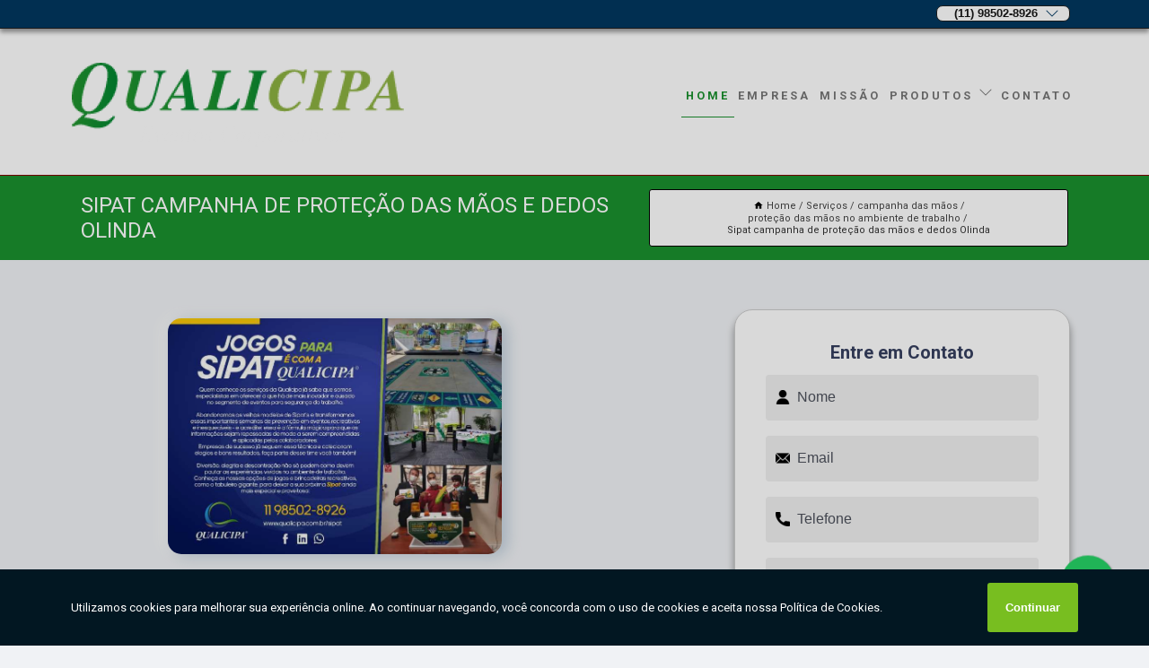

--- FILE ---
content_type: text/html; charset=utf-8
request_url: https://sipat.qualicipa.com.br/campanha-das-maos/protecao-das-maos-no-ambiente-de-trabalho/sipat-campanha-de-protecao-das-maos-e-dedos-olinda
body_size: 13311
content:
<!DOCTYPE html>
<!--[if lt IE 7]>
<html class="no-js lt-ie9 lt-ie8 lt-ie7"> <![endif]-->
<!--[if IE 7]>
<html class="no-js lt-ie9 lt-ie8"> <![endif]-->
<!--[if IE 8]>
<html class="no-js lt-ie9"> <![endif]-->
<!--[if gt IE 8]><!-->
<html class="no-js" lang="pt-br"> <!--<![endif]-->
<head>
<!-- Google Tag Manager -->
<script>(function(w,d,s,l,i){w[l]=w[l]||[];w[l].push({'gtm.start':
new Date().getTime(),event:'gtm.js'});var f=d.getElementsByTagName(s)[0],
j=d.createElement(s),dl=l!='dataLayer'?'&l='+l:'';j.async=true;j.src=
'https://www.googletagmanager.com/gtm.js?id='+i+dl;f.parentNode.insertBefore(j,f);
})(window,document,'script','dataLayer','GTM-55SGQWL');</script>
<!-- End Google Tag Manager -->
<link rel="preconnect" href="https://fonts.googleapis.com">
  <link rel="preconnect" href="https://fonts.gstatic.com" crossorigin>

  <link rel="preload" href="https://sipat.qualicipa.com.br/css/theme.css" as="style">
  <link rel="preload" href="https://sipat.qualicipa.com.br/css/main.css" as="style">
      
  <title>Sipat Campanha de Proteção das Mãos e Dedos Olinda - Proteção das Mãos no Ambiente de Trabalho        - QUALICIPA EVENTOS </title>
    <meta charset="utf-8">
    <link rel="shortcut icon" href="https://sipat.qualicipa.com.br/imagens/favicon.ico">
    <base href="https://sipat.qualicipa.com.br/">
            <meta name="google-site-verification" content="ESxUg9d-yVadUp6o_T5ZxA95m3yIMbUO0pqKwSnXXxg"/>
                <meta name="msvalidate.01" content="C6C863CB6F6FF962CE6D2636592AF74C"/>
    
        

    
      
    
    <meta name="keywords" content="proteção das mãos no ambiente de trabalho, proteção, das, mãos, ambiente, trabalho">
    <meta name="viewport" content="width=device-width, initial-scale=1.0">
    <meta name="geo.position"
          content=";">
    <meta name="geo.region" content="">
    <meta name="geo.placename" content="">
    <meta name="ICBM"
          content=",">
    <meta name="robots" content="index,follow">
    <meta name="rating" content="General">
    <meta name="revisit-after" content="7 days">
    <meta name="author" content="QUALICIPA EVENTOS">
    <meta property="og:region" content="Brasil">
    <meta property="og:title"
          content="Sipat Campanha de Proteção das Mãos e Dedos Olinda - Proteção das Mãos no Ambiente de Trabalho - QUALICIPA EVENTOS ">
    <meta property="og:type" content="article">
    <meta property="og:image"
          content="https://sipat.qualicipa.com.br/imagens/logo.png">
    <meta property="og:url"
          content="https://sipat.qualicipa.com.br/campanha-das-maos/protecao-das-maos-no-ambiente-de-trabalho/sipat-campanha-de-protecao-das-maos-e-dedos-olinda">
    <meta property="og:description" content="">
    <meta property="og:site_name" content="QUALICIPA EVENTOS">
        <link rel="canonical" href="https://sipat.qualicipa.com.br/campanha-das-maos/protecao-das-maos-no-ambiente-de-trabalho/sipat-campanha-de-protecao-das-maos-e-dedos-olinda">
    <link rel="stylesheet" href="https://sipat.qualicipa.com.br/css/theme.css" >
    <link rel="stylesheet" href="https://sipat.qualicipa.com.br/css/main.css" >
    
    
    <!-- Desenvolvido por BUSCA CLIENTES - www.buscaclientes.com.br -->
</head> 

<body data-pagina="dd152c421a9e32186030dbfc50da3df2">
<!-- Google Tag Manager (noscript) -->
<noscript><iframe src='https://www.googletagmanager.com/ns.html?id=GTM-55SGQWL' height='0' width='0' style='display:none;visibility:hidden'></iframe></noscript>
<!-- End Google Tag Manager (noscript) -->
    <header>
          <!--  -->

  <!-- Inicio do Tell  -->
<div class="contact">

  <div class="wrapper">

    <div class="social-container">
      <ul class="social-icons">
      </ul>

    </div>

    <div class="tel">
      <div id="telefones">
        <p>(11) 98502-8926</p>
        <svg xmlns="http://www.w3.org/2000/svg" width="16" height="16" fill="currentColor" class="bi bi-chevron-down" viewBox="0 0 16 16">
        <path fill-rule="evenodd" d="M1.646 4.646a.5.5 0 0 1 .708 0L8 10.293l5.646-5.647a.5.5 0 0 1 .708.708l-6 6a.5.5 0 0 1-.708 0l-6-6a.5.5 0 0 1 0-.708z"/>
      </svg>
      </div>
      <div class="tel-dropdown">
       
        <p> (11) <span><a rel="nofollow" class="tel follow-click"
              data-origem="cabecalho-telefone-"
              title="Telefone  - QUALICIPA EVENTOS"
              href="tel:+5511985028926">98502-8926</a>
          </span></p>        
      </div>

    </div>

  </div>
</div>
<!-- Fim do tel -->
<!-- -->
<nav class="navbar">
    <!--  -->  
  <div class="logo">
    <a href="https://sipat.qualicipa.com.br/" class="pagina-logo" data-area="paginaLogo"
      title="QUALICIPA EVENTOS - ">
      <img  src="https://sipat.qualicipa.com.br/imagens/logo.png" width="250" height="200"
       title="Logo - QUALICIPA EVENTOS"
        alt="Sipat Campanha de Proteção das Mãos e Dedos Olinda - Proteção das Mãos no Ambiente de Trabalho - QUALICIPA EVENTOS">
    </a>
  </div>
  <!-- -->
  
  <div class="hamburguer">
    <span></span>
    <span></span>
    <span></span>
  </div>

  <ul class="menu">
            <li><a class="btn-home" data-area="paginaHome"        href="https://sipat.qualicipa.com.br/"
        title="Home">Home</a></li>        <li><a         href="https://sipat.qualicipa.com.br/empresa"
        title="Empresa">Empresa</a></li>        <li><a         href="https://sipat.qualicipa.com.br/missao"
        title="Missão">Missão</a></li>        <li class="dropdown"><a         href="https://sipat.qualicipa.com.br/servicos"
        title="Serviços">Serviços</a>                            <ul class="sub-menu hidden">                        <li class="dropdown"><a
                                href="https://sipat.qualicipa.com.br/campanha-das-maos"
                                title="campanha das mãos">Campanha das mãos</a>
                        
                        </li>                        <li class="dropdown"><a
                                href="https://sipat.qualicipa.com.br/campanha-de-seguranca-do-trabalho"
                                title="campanha de segurança do trabalho">Campanha de segurança do trabalho</a>
                        
                        </li>                        <li class="dropdown"><a
                                href="https://sipat.qualicipa.com.br/campanhas-maio-amarelo"
                                title="campanhas maio amarelo">Campanhas maio amarelo</a>
                        
                        </li>                        <li class="dropdown"><a
                                href="https://sipat.qualicipa.com.br/dialogos-diarios-de-seguranca"
                                title="diálogos diários de segurança">Diálogos diários de segurança</a>
                        
                        </li>                        <li class="dropdown"><a
                                href="https://sipat.qualicipa.com.br/empresas-de-sipat"
                                title="empresas de sipat">Empresas de sipat</a>
                        
                        </li>                        <li class="dropdown"><a
                                href="https://sipat.qualicipa.com.br/lockout-tagout"
                                title="lockout tagout">Lockout tagout</a>
                        
                        </li>                        <li class="dropdown"><a
                                href="https://sipat.qualicipa.com.br/palestras-de-seguranca-no-trabalho"
                                title="palestras de segurança no trabalho">Palestras de segurança no trabalho</a>
                        
                        </li>                        <li class="dropdown"><a
                                href="https://sipat.qualicipa.com.br/palestras-novembro-azul"
                                title="palestras novembro azul">Palestras novembro azul</a>
                        
                        </li>                        <li class="dropdown"><a
                                href="https://sipat.qualicipa.com.br/palestras-outubro-rosa"
                                title="palestras outubro rosa">Palestras outubro rosa</a>
                        
                        </li>                        <li class="dropdown"><a
                                href="https://sipat.qualicipa.com.br/palestras-sipat"
                                title="palestras sipat">Palestras sipat</a>
                        
                        </li>                        <li class="dropdown"><a
                                href="https://sipat.qualicipa.com.br/palestras-sobre-meio-ambiente"
                                title="palestras sobre meio ambiente">Palestras sobre meio ambiente</a>
                        
                        </li>                        <li class="dropdown"><a
                                href="https://sipat.qualicipa.com.br/semana-da-sipat"
                                title="semana da sipat">Semana da sipat</a>
                        
                        </li>                        <li class="dropdown"><a
                                href="https://sipat.qualicipa.com.br/semana-de-qualidade"
                                title="semana de qualidade">Semana de qualidade</a>
                        
                        </li>                        <li class="dropdown"><a
                                href="https://sipat.qualicipa.com.br/sipat"
                                title="sipat">Sipat</a>
                        
                        </li>                        <li class="dropdown"><a
                                href="https://sipat.qualicipa.com.br/sipat-digitais"
                                title="sipat digitais">Sipat digitais</a>
                        
                        </li>                        <li class="dropdown"><a
                                href="https://sipat.qualicipa.com.br/teatros-sipat"
                                title="teatros sipat">Teatros sipat</a>
                        
                        </li></ul>
            </li>        <li><a         href="https://sipat.qualicipa.com.br/contato"
        title="Contato">Contato</a></li>
  </ul>

</nav>
    </header>

    <main>
    <div class="wrapper" id="wrapper-category">
    <h1 class="title-wrapper">Sipat Campanha de Proteção das Mãos e Dedos Olinda</h1>
        <div class="container">

<div id="breadcrumb">
		<ol itemscope itemtype="http://schema.org/BreadcrumbList">
								<li><img width="10" height="10" alt="svgImg" src="[data-uri]" style="
					    margin: 1px 4px 0;
					"/>
					<li itemprop="itemListElement" itemscope
						itemtype="http://schema.org/ListItem">
						<a itemprop="item" href="https://sipat.qualicipa.com.br/">
							<span itemprop="name">Home</span></a>
						<meta itemprop="position" content="1"/>
					</li>
											<li itemprop="itemListElement" itemscope itemtype="http://schema.org/ListItem">
							<a itemprop="item"
							   href="https://sipat.qualicipa.com.br/servicos">
								<span itemprop="name">Serviços</span></a>
							<meta itemprop="position" content="2"/>
						</li>
												<li itemprop="itemListElement" itemscope itemtype="http://schema.org/ListItem">
							<a itemprop="item"
							   href="https://sipat.qualicipa.com.br/campanha-das-maos">
								<span itemprop="name">campanha das mãos</span></a>
							<meta itemprop="position" content="3"/>
						</li>
												<li itemprop="itemListElement" itemscope itemtype="http://schema.org/ListItem">
							<a itemprop="item"
							   href="https://sipat.qualicipa.com.br/protecao-das-maos-no-ambiente-de-trabalho">
								<span itemprop="name">proteção das mãos no ambiente de trabalho</span></a>
							<meta itemprop="position" content="4"/>
						</li>
												<li><span>Sipat campanha de proteção das mãos e dedos Olinda</span></li>
								</ol>
</div>

</div>

    </div>
        <div class="wrapper text">
            <article class="readMore">
           		<img class="imagem-pagina" src="https://sipat.qualicipa.com.br/imagens/sipat-campanha-de-protecao-das-maos-e-dedos.jpg"
                    onclick="openmodal();"
                    id="imagem-"
                    alt="Sipat Campanha de Proteção das Mãos e Dedos Olinda - Proteção das Mãos no Ambiente de Trabalho"
                    title="Sipat Campanha de Proteção das Mãos e Dedos Olinda - Proteção das Mãos no Ambiente de Trabalho"
                    width="380" height="380"
                    >
                    <span style="
                        font-size: 12px;

                    ">Clique na imagem para expandir
                    </span>
                <p>Procurando por um programa para Sipat campanha de proteção das mãos e dedos Olinda? Então é preciso saber primeiramente sempre se a empresa que oferece as opções conta com profissionais capacitados para a realização do treinamento. </p>                Está procurando por Sipat campanha de proteção das mãos e dedos Olinda? Aqui você encontra diversas opções de serviços oferecidos, como Eventos Corporativos São Paulo,Sipat Peça Teatral, Atividades para Sipat, Palestra Segurança Trabalho em São Paulo, Contratação de Palestra Segurança do Trabalho para Empresas Bauru, Empresa de Sipat em Sp, Dss Motivacional e Frases para Sipat. Com equipamentos modernos, e instalações em ótimo estado, a empresa é capaz de suprir a necessidade de seus clientes, conquistando sua confiança. <h2></h2><p></p><h2>Veja mais de nossos Serviços:</h2><p><section class="l-imagens-big"> <figure class="c-big"> <span></span> <img src="https://sipat.qualicipa.com.br/imagens/thumb/contratar-teatro-sipat-intervencao.jpg"alt="imagem de Sipat Peça Teatral"> <figcaption> <h3>Sipat Peça Teatral</h3> <div> <a href="https://sipat.qualicipa.com.br/sipat-peca-teatral" target="_blanck" class="c-btn-big">Saiba +</a> <button class="c-btn-big c-btn-big__wpp" onclick="whats()"><i class="fab fa-whatsapp"></i></button> </div></figcaption> </figure> <figure class="c-big"> <img src="https://sipat.qualicipa.com.br/imagens/thumb/jogos-para-sipat-valor.jpg" alt="imagem de Frases para Sipat"> <figcaption> <h3>Frases para Sipat</h3> <div> <a href="https://sipat.qualicipa.com.br/frases-para-sipat" target="_blanck" class="c-btn-big">Saiba +</a> <button class="c-btn-big c-btn-big__wpp" onclick="whats()"><i class="fab fa-whatsapp"></i></button> </div></figcaption> </figure> <figure class="c-big"> <span></span> <img src="https://sipat.qualicipa.com.br/imagens/thumb/dialogo-diario-seguranca.jpg" alt="imagem de Dss Motivacional"> <figcaption> <h3>Dss Motivacional</h3> <div> <a href="https://sipat.qualicipa.com.br/dialogo-diario-seguranca" target="_blanck" class="c-btn-big">Saiba +</a> <button class="c-btn-big c-btn-big__wpp" onclick="whats()"><i class="fab fa-whatsapp"></i></button> </div></figcaption> </figure></section></p><h2></h2><p></p> Entre em contato com nossos profissionais e tenha todo o suporte que precisa. Além dos serviços já citados, também trabalhamos com Frases para Sipat e Palestra Nutrição Sipat. Entre em contato agora e tire todas as suas dúvidas com nossa equipe.            </article>



            <div class="collum-subject" style="max-width : 600px; margin-top: 20px;">
                <div class="formCotacao">
    <form action="https://sipat.qualicipa.com.br/enviar-cotacao" id="formulario-cotacao" method="post">
        <div class="header">
            <h3>Entre em Contato</h3>
        </div>
        <input type="hidden" name="acao" value="cotacao">
        <input type="hidden" name="produto_nome" value="">
        <input class="url-atual" type="hidden" name="produto_url" value="">
        <input class="url-atual" type="hidden" name="produto_ref" value="">
        <input type="hidden" name="imagem" value="" />
        <input type="hidden" name="site" value="https://sipat.qualicipa.com.br/" />
        <input type="hidden" name="email" value="genival@qualicipa.com.br" />
                <input type="hidden" name="projeto" value="5325" />

        <div class="item-form" id="campos-formulario">
            
        <img  alt="user" width="16" height="16" src="https://sipat.qualicipa.com.br/imagens/user.png" class= "icon-form">

            <input  type="text" name="nome" placeholder="Nome" required>
    
            <p class="error-message" id="erro_nome"></p>
            <img alt="mail" width="16" height="16" src="https://sipat.qualicipa.com.br/imagens/email.png" class= "icon-form">

            <input  type="email" name="email_contato"
                placeholder="Email" required>
            <p class="error-message" id="erro_email_contato"></p>
            <img alt="tel" width="16" height="16" src="https://sipat.qualicipa.com.br/imagens/call.png" class= "icon-form">

            <input  type="text" name="telefone"
                class="telefone" placeholder="Telefone" required>
            
            <p class="error-message" id="erro_telefone"></p>

            <p class="error-message" id="erro_palavra"></p>
        </div>

        <div class="item-form" id="mensagem-formulario">
        <img  alt="message" width="16" height="16" src="https://sipat.qualicipa.com.br/imagens/comment.png" class= "icon-form">

            <textarea  name="mensagem"
                placeholder="Sua mensagem"></textarea>
            <p class="error-message" id="erro_mensagem"></p>
           
        </div>
        <div class="clear"></div>

        <div class="cta-formulario">
            <div class="seguranca-cta-formulario">
                <div class="item-cta">
                                        <div class="g-recaptcha" data-sitekey="6LctLZ0bAAAAAM-M23JhZGktQwkutPwXvT-zn09p">
                    </div>
                                    </div>
                <div class="item-cta">
                <button type="button" id="btn-enviar-cotacao" class="btn-verde">Enviar</button>

                    <img  loading="lazy" src="imagens/ajax-loader.gif"  class="image-loading" id="loader-ajax" alt="Aguarde..."
                        title="Aguarde..." style="display:none">
                </div>
            </div>
        </div>

        

    </form>
    </div>
    

    
            </div>



        </div>

        <div class="categorias">
                    </div>

        <div class="categorias">
        
<h3 style="text-align: center">Pesquisas relacionadas</h3>

        <div id="owl-thumbs" class="owl-carousel owl-theme">
                <div class="item img-big">
            <figure>

            <a href="https://sipat.qualicipa.com.br/campanha-das-maos/protecao-das-maos-no-ambiente-de-trabalho/sipat-protecao-das-maos-no-ambiente-de-trabalho-boituva" class="galeria-thumb"
               title="Sipat proteção das mãos no ambiente de trabalho Boituva">
                <img loading="lazy" src="https://sipat.qualicipa.com.br/imagens/thumb/sipat-protecao-das-maos-no-ambiente-de-trabalho.jpg" alt="Sipat proteção das mãos no ambiente de trabalho Boituva"
                     title="Sipat proteção das mãos no ambiente de trabalho Boituva" width="160" height="160"></a>

                     <figcaption> <h4>
                <a href="https://sipat.qualicipa.com.br/campanha-das-maos/protecao-das-maos-no-ambiente-de-trabalho/sipat-protecao-das-maos-no-ambiente-de-trabalho-boituva" class="lightbox titulo-galeria"
                   title="Sipat proteção das mãos no ambiente de trabalho Boituva">Sipat proteção das mãos no ambiente de trabalho Boituva</a></h4>
                   </a></figcaption>
            
            </figure>
            
        </div>
    
                <div class="item img-big">
            <figure>

            <a href="https://sipat.qualicipa.com.br/campanha-das-maos/protecao-das-maos-no-ambiente-de-trabalho/campanha-protecao-da-mao-vila-velha" class="galeria-thumb"
               title="campanha proteção da mão Vila Velha">
                <img loading="lazy" src="https://sipat.qualicipa.com.br/imagens/thumb/campanha-protecao-da-mao.jpg" alt="campanha proteção da mão Vila Velha"
                     title="campanha proteção da mão Vila Velha" width="160" height="160"></a>

                     <figcaption> <h4>
                <a href="https://sipat.qualicipa.com.br/campanha-das-maos/protecao-das-maos-no-ambiente-de-trabalho/campanha-protecao-da-mao-vila-velha" class="lightbox titulo-galeria"
                   title="campanha proteção da mão Vila Velha">campanha proteção da mão Vila Velha</a></h4>
                   </a></figcaption>
            
            </figure>
            
        </div>
    
                <div class="item img-big">
            <figure>

            <a href="https://sipat.qualicipa.com.br/campanha-das-maos/protecao-das-maos-no-ambiente-de-trabalho/dds-protecao-das-maos-contagem" class="galeria-thumb"
               title="dds proteção das mãos Contagem">
                <img loading="lazy" src="https://sipat.qualicipa.com.br/imagens/thumb/dds-protecao-das-maos.jpg" alt="dds proteção das mãos Contagem"
                     title="dds proteção das mãos Contagem" width="160" height="160"></a>

                     <figcaption> <h4>
                <a href="https://sipat.qualicipa.com.br/campanha-das-maos/protecao-das-maos-no-ambiente-de-trabalho/dds-protecao-das-maos-contagem" class="lightbox titulo-galeria"
                   title="dds proteção das mãos Contagem">dds proteção das mãos Contagem</a></h4>
                   </a></figcaption>
            
            </figure>
            
        </div>
    
                <div class="item img-big">
            <figure>

            <a href="https://sipat.qualicipa.com.br/campanha-das-maos/protecao-das-maos-no-ambiente-de-trabalho/sipat-protecao-para-maos-cambaratiba" class="galeria-thumb"
               title="Sipat proteção para mãos Cambaratiba">
                <img loading="lazy" src="https://sipat.qualicipa.com.br/imagens/thumb/sipat-protecao-para-maos.jpg" alt="Sipat proteção para mãos Cambaratiba"
                     title="Sipat proteção para mãos Cambaratiba" width="160" height="160"></a>

                     <figcaption> <h4>
                <a href="https://sipat.qualicipa.com.br/campanha-das-maos/protecao-das-maos-no-ambiente-de-trabalho/sipat-protecao-para-maos-cambaratiba" class="lightbox titulo-galeria"
                   title="Sipat proteção para mãos Cambaratiba">Sipat proteção para mãos Cambaratiba</a></h4>
                   </a></figcaption>
            
            </figure>
            
        </div>
    
                <div class="item img-big">
            <figure>

            <a href="https://sipat.qualicipa.com.br/campanha-das-maos/protecao-das-maos-no-ambiente-de-trabalho/importancia-da-protecao-para-maos-belo-horizonte" class="galeria-thumb"
               title="importância da proteção para mãos Belo Horizonte">
                <img loading="lazy" src="https://sipat.qualicipa.com.br/imagens/thumb/importancia-da-protecao-para-maos.jpg" alt="importância da proteção para mãos Belo Horizonte"
                     title="importância da proteção para mãos Belo Horizonte" width="160" height="160"></a>

                     <figcaption> <h4>
                <a href="https://sipat.qualicipa.com.br/campanha-das-maos/protecao-das-maos-no-ambiente-de-trabalho/importancia-da-protecao-para-maos-belo-horizonte" class="lightbox titulo-galeria"
                   title="importância da proteção para mãos Belo Horizonte">importância da proteção para mãos Belo Horizonte</a></h4>
                   </a></figcaption>
            
            </figure>
            
        </div>
    
                <div class="item img-big">
            <figure>

            <a href="https://sipat.qualicipa.com.br/campanha-das-maos/protecao-das-maos-no-ambiente-de-trabalho/protecao-de-maos-treinamento-diadema" class="galeria-thumb"
               title="proteção de mãos treinamento Diadema">
                <img loading="lazy" src="https://sipat.qualicipa.com.br/imagens/thumb/protecao-de-maos-treinamento.jpg" alt="proteção de mãos treinamento Diadema"
                     title="proteção de mãos treinamento Diadema" width="160" height="160"></a>

                     <figcaption> <h4>
                <a href="https://sipat.qualicipa.com.br/campanha-das-maos/protecao-das-maos-no-ambiente-de-trabalho/protecao-de-maos-treinamento-diadema" class="lightbox titulo-galeria"
                   title="proteção de mãos treinamento Diadema">proteção de mãos treinamento Diadema</a></h4>
                   </a></figcaption>
            
            </figure>
            
        </div>
    
                <div class="item img-big">
            <figure>

            <a href="https://sipat.qualicipa.com.br/campanha-das-maos/protecao-das-maos-no-ambiente-de-trabalho/importancia-da-protecao-das-maos-no-ambiente-de-trabalho-goiania" class="galeria-thumb"
               title="importância da proteção das mãos no ambiente de trabalho Goiânia">
                <img loading="lazy" src="https://sipat.qualicipa.com.br/imagens/thumb/importancia-da-protecao-das-maos-no-ambiente-de-trabalho.jpg" alt="importância da proteção das mãos no ambiente de trabalho Goiânia"
                     title="importância da proteção das mãos no ambiente de trabalho Goiânia" width="160" height="160"></a>

                     <figcaption> <h4>
                <a href="https://sipat.qualicipa.com.br/campanha-das-maos/protecao-das-maos-no-ambiente-de-trabalho/importancia-da-protecao-das-maos-no-ambiente-de-trabalho-goiania" class="lightbox titulo-galeria"
                   title="importância da proteção das mãos no ambiente de trabalho Goiânia">importância da proteção das mãos no ambiente de trabalho Goiânia</a></h4>
                   </a></figcaption>
            
            </figure>
            
        </div>
    
                <div class="item img-big">
            <figure>

            <a href="https://sipat.qualicipa.com.br/campanha-das-maos/protecao-das-maos-no-ambiente-de-trabalho/importancia-da-campanha-de-protecao-das-maos-e-dedos-agua-limpa" class="galeria-thumb"
               title="importância da campanha de proteção das mãos e dedos Água Limpa">
                <img loading="lazy" src="https://sipat.qualicipa.com.br/imagens/thumb/importancia-da-campanha-de-protecao-das-maos-e-dedos.jpg" alt="importância da campanha de proteção das mãos e dedos Água Limpa"
                     title="importância da campanha de proteção das mãos e dedos Água Limpa" width="160" height="160"></a>

                     <figcaption> <h4>
                <a href="https://sipat.qualicipa.com.br/campanha-das-maos/protecao-das-maos-no-ambiente-de-trabalho/importancia-da-campanha-de-protecao-das-maos-e-dedos-agua-limpa" class="lightbox titulo-galeria"
                   title="importância da campanha de proteção das mãos e dedos Água Limpa">importância da campanha de proteção das mãos e dedos Água Limpa</a></h4>
                   </a></figcaption>
            
            </figure>
            
        </div>
    
                <div class="item img-big">
            <figure>

            <a href="https://sipat.qualicipa.com.br/campanha-das-maos/protecao-das-maos-no-ambiente-de-trabalho/importancia-da-seguranca-das-maos-presidente-alves" class="galeria-thumb"
               title="importância da segurança das mãos Presidente Alves">
                <img loading="lazy" src="https://sipat.qualicipa.com.br/imagens/thumb/importancia-da-seguranca-das-maos.jpg" alt="importância da segurança das mãos Presidente Alves"
                     title="importância da segurança das mãos Presidente Alves" width="160" height="160"></a>

                     <figcaption> <h4>
                <a href="https://sipat.qualicipa.com.br/campanha-das-maos/protecao-das-maos-no-ambiente-de-trabalho/importancia-da-seguranca-das-maos-presidente-alves" class="lightbox titulo-galeria"
                   title="importância da segurança das mãos Presidente Alves">importância da segurança das mãos Presidente Alves</a></h4>
                   </a></figcaption>
            
            </figure>
            
        </div>
    
                <div class="item img-big">
            <figure>

            <a href="https://sipat.qualicipa.com.br/campanha-das-maos/protecao-das-maos-no-ambiente-de-trabalho/seguranca-da-mao-rio-claro" class="galeria-thumb"
               title="segurança da mão Rio Claro">
                <img loading="lazy" src="https://sipat.qualicipa.com.br/imagens/thumb/seguranca-da-mao.jpg" alt="segurança da mão Rio Claro"
                     title="segurança da mão Rio Claro" width="160" height="160"></a>

                     <figcaption> <h4>
                <a href="https://sipat.qualicipa.com.br/campanha-das-maos/protecao-das-maos-no-ambiente-de-trabalho/seguranca-da-mao-rio-claro" class="lightbox titulo-galeria"
                   title="segurança da mão Rio Claro">segurança da mão Rio Claro</a></h4>
                   </a></figcaption>
            
            </figure>
            
        </div>
    
            </div>

        </div>
        <div class="copyright">O conteúdo do texto
            "<strong>Sipat Campanha de Proteção das Mãos e Dedos Olinda</strong>" é de direito reservado. Sua
            reprodução, parcial ou total, mesmo citando nossos links, é proibida sem a autorização do autor.
            Crime de violação de direito autoral &ndash; artigo 184 do Código Penal &ndash; <a
                title="Lei de direitos autorais" target="_blank"
                href="http://www.planalto.gov.br/Ccivil_03/Leis/L9610.htm" rel="noreferrer">Lei 9610/98 - Lei
                de direitos autorais</a>.
        </div>

    </main>
    </div><!-- .wrapper -->

    <div id="modal_img" hidden>
            <div class="ogranize_modal">
                <span onclick="closedmodal();"> X </span>
                <img class="showimg" src="https://sipat.qualicipa.com.br/imagens/sipat-campanha-de-protecao-das-maos-e-dedos.jpg"
                alt="Sipat Campanha de Proteção das Mãos e Dedos Olinda - Proteção das Mãos no Ambiente de Trabalho"
                    title="Sipat Campanha de Proteção das Mãos e Dedos Olinda - Proteção das Mãos no Ambiente de Trabalho">
            </div>
    </div>

    <footer>
    <aside class="categorias-footer">
        <h2>
            <a href="https://sipat.qualicipa.com.br/servicos"
                title="Serviços - QUALICIPA EVENTOS ">Serviços</a>
        </h2>
        <nav>
            <ul class="cssmenu" id="accordian">
                                <li class="dropdown">
                    <a class="dropdown-toggle" href="https://sipat.qualicipa.com.br/campanha-das-maos"
                        title="Campanha das Mãos">Campanha das Mãos</a>
                    <ul class="sub-menu subcategoria-menu">
                                                <li>
                            <a href="https://sipat.qualicipa.com.br/campanha-de-protecao-das-maos"
                                title="Campanha de Proteção das Mãos">Campanha de Proteção das Mãos</a>
                        </li>

                                                <li>
                            <a href="https://sipat.qualicipa.com.br/campanha-de-protecao-das-maos-e-dedos"
                                title="Campanha de Proteção das Mãos e Dedos">Campanha de Proteção das Mãos e Dedos</a>
                        </li>

                                                <li>
                            <a href="https://sipat.qualicipa.com.br/campanha-protecao-das-maos"
                                title="Campanha Proteção das Mãos">Campanha Proteção das Mãos</a>
                        </li>

                                                <li>
                            <a href="https://sipat.qualicipa.com.br/dds-protecao-das-maos"
                                title="Dds Proteção das Mãos">Dds Proteção das Mãos</a>
                        </li>

                                                <li>
                            <a href="https://sipat.qualicipa.com.br/protecao-das-maos"
                                title="Proteção das Mãos">Proteção das Mãos</a>
                        </li>

                                                <li>
                            <a href="https://sipat.qualicipa.com.br/protecao-das-maos-no-ambiente-de-trabalho"
                                title="Proteção das Mãos no Ambiente de Trabalho">Proteção das Mãos no Ambiente de Trabalho</a>
                        </li>

                                                <li>
                            <a href="https://sipat.qualicipa.com.br/protecao-de-maos"
                                title="Proteção de Mãos">Proteção de Mãos</a>
                        </li>

                                                <li>
                            <a href="https://sipat.qualicipa.com.br/protecao-para-as-maos"
                                title="Proteção para as Mãos">Proteção para as Mãos</a>
                        </li>

                                                <li>
                            <a href="https://sipat.qualicipa.com.br/protecao-para-maos"
                                title="Proteção para Mãos">Proteção para Mãos</a>
                        </li>

                                                <li>
                            <a href="https://sipat.qualicipa.com.br/seguranca-das-maos"
                                title="Segurança das Mãos">Segurança das Mãos</a>
                        </li>

                                            </ul>
                </li>
                                <li class="dropdown">
                    <a class="dropdown-toggle" href="https://sipat.qualicipa.com.br/campanha-de-seguranca-do-trabalho"
                        title="Campanha de Segurança do Trabalho">Campanha de Segurança do Trabalho</a>
                    <ul class="sub-menu subcategoria-menu">
                                                <li>
                            <a href="https://sipat.qualicipa.com.br/campanha-seguranca-do-trabalho"
                                title="Campanha Segurança do Trabalho">Campanha Segurança do Trabalho</a>
                        </li>

                                                <li>
                            <a href="https://sipat.qualicipa.com.br/campanha-seguranca-do-trabalho-tematica"
                                title="Campanha Segurança do Trabalho Temática">Campanha Segurança do Trabalho Temática</a>
                        </li>

                                                <li>
                            <a href="https://sipat.qualicipa.com.br/campanhas-anuais-de-seguranca-do-trabalho"
                                title="Campanhas Anuais de Segurança do Trabalho">Campanhas Anuais de Segurança do Trabalho</a>
                        </li>

                                                <li>
                            <a href="https://sipat.qualicipa.com.br/campanhas-de-seguranca-do-trabalho"
                                title="Campanhas de Segurança do Trabalho">Campanhas de Segurança do Trabalho</a>
                        </li>

                                                <li>
                            <a href="https://sipat.qualicipa.com.br/campanhas-de-seguranca-do-trabalho-dst-e-aids"
                                title="Campanhas de Segurança do Trabalho Dst e Aids">Campanhas de Segurança do Trabalho Dst e Aids</a>
                        </li>

                                                <li>
                            <a href="https://sipat.qualicipa.com.br/campanhas-de-seguranca-do-trabalho-em-sao-paulo"
                                title="Campanhas de Segurança do Trabalho em São Paulo">Campanhas de Segurança do Trabalho em São Paulo</a>
                        </li>

                                                <li>
                            <a href="https://sipat.qualicipa.com.br/campanhas-de-seguranca-do-trabalho-em-sp"
                                title="Campanhas de Segurança do Trabalho em Sp">Campanhas de Segurança do Trabalho em Sp</a>
                        </li>

                                                <li>
                            <a href="https://sipat.qualicipa.com.br/campanhas-de-seguranca-do-trabalho-sipat"
                                title="Campanhas de Segurança do Trabalho Sipat">Campanhas de Segurança do Trabalho Sipat</a>
                        </li>

                                                <li>
                            <a href="https://sipat.qualicipa.com.br/campanhas-seguranca-do-trabalho-comportamento-seguro"
                                title="Campanhas Segurança do Trabalho Comportamento Seguro">Campanhas Segurança do Trabalho Comportamento Seguro</a>
                        </li>

                                                <li>
                            <a href="https://sipat.qualicipa.com.br/campanhas-seguranca-do-trabalho-maio-amarelo"
                                title="Campanhas Segurança do Trabalho Maio Amarelo">Campanhas Segurança do Trabalho Maio Amarelo</a>
                        </li>

                                                <li>
                            <a href="https://sipat.qualicipa.com.br/campanhas-seguranca-do-trabalho-novembro-azul"
                                title="Campanhas Segurança do Trabalho Novembro Azul">Campanhas Segurança do Trabalho Novembro Azul</a>
                        </li>

                                                <li>
                            <a href="https://sipat.qualicipa.com.br/campanhas-seguranca-do-trabalho-outubro-rosa"
                                title="Campanhas Segurança do Trabalho Outubro Rosa">Campanhas Segurança do Trabalho Outubro Rosa</a>
                        </li>

                                            </ul>
                </li>
                                <li class="dropdown">
                    <a class="dropdown-toggle" href="https://sipat.qualicipa.com.br/campanhas-maio-amarelo"
                        title="Campanhas Maio Amarelo">Campanhas Maio Amarelo</a>
                    <ul class="sub-menu subcategoria-menu">
                                                <li>
                            <a href="https://sipat.qualicipa.com.br/campanha-do-maio-amarelo"
                                title="Campanha do Maio Amarelo">Campanha do Maio Amarelo</a>
                        </li>

                                                <li>
                            <a href="https://sipat.qualicipa.com.br/campanha-maio-amarelo"
                                title="Campanha Maio Amarelo">Campanha Maio Amarelo</a>
                        </li>

                                                <li>
                            <a href="https://sipat.qualicipa.com.br/campanha-mes-de-maio-amarelo"
                                title="Campanha Mes de Maio Amarelo">Campanha Mes de Maio Amarelo</a>
                        </li>

                                                <li>
                            <a href="https://sipat.qualicipa.com.br/evento-maio-amarelo"
                                title="Evento Maio Amarelo">Evento Maio Amarelo</a>
                        </li>

                                                <li>
                            <a href="https://sipat.qualicipa.com.br/maio-amarelo-2021-tema"
                                title="Maio Amarelo 2021 Tema">Maio Amarelo 2021 Tema</a>
                        </li>

                                                <li>
                            <a href="https://sipat.qualicipa.com.br/maio-amarelo-campanhas"
                                title="Maio Amarelo Campanhas">Maio Amarelo Campanhas</a>
                        </li>

                                                <li>
                            <a href="https://sipat.qualicipa.com.br/maio-amarelo-seguranca-do-trabalho"
                                title="Maio Amarelo Segurança do Trabalho">Maio Amarelo Segurança do Trabalho</a>
                        </li>

                                                <li>
                            <a href="https://sipat.qualicipa.com.br/maio-amarelo-seguranca-no-transito"
                                title="Maio Amarelo Segurança no Transito">Maio Amarelo Segurança no Transito</a>
                        </li>

                                                <li>
                            <a href="https://sipat.qualicipa.com.br/palestra-maio-amarelo"
                                title="Palestra Maio Amarelo">Palestra Maio Amarelo</a>
                        </li>

                                                <li>
                            <a href="https://sipat.qualicipa.com.br/palestra-sobre-maio-amarelo"
                                title="Palestra sobre Maio Amarelo">Palestra sobre Maio Amarelo</a>
                        </li>

                                                <li>
                            <a href="https://sipat.qualicipa.com.br/sobre-o-maio-amarelo"
                                title="sobre o Maio Amarelo">sobre o Maio Amarelo</a>
                        </li>

                                            </ul>
                </li>
                                <li class="dropdown">
                    <a class="dropdown-toggle" href="https://sipat.qualicipa.com.br/dialogos-diarios-de-seguranca"
                        title="Diálogos Diários de Segurança">Diálogos Diários de Segurança</a>
                    <ul class="sub-menu subcategoria-menu">
                                                <li>
                            <a href="https://sipat.qualicipa.com.br/dds-seguranca-comportamental"
                                title="Dds Segurança Comportamental">Dds Segurança Comportamental</a>
                        </li>

                                                <li>
                            <a href="https://sipat.qualicipa.com.br/dialogo-diario-de-seguranca"
                                title="Diálogo Diário de Segurança">Diálogo Diário de Segurança</a>
                        </li>

                                                <li>
                            <a href="https://sipat.qualicipa.com.br/dialogo-diario-de-seguranca-dds"
                                title="Diálogo Diário de Segurança Dds">Diálogo Diário de Segurança Dds</a>
                        </li>

                                                <li>
                            <a href="https://sipat.qualicipa.com.br/dialogo-diario-de-seguranca-em-sao-paulo"
                                title="Diálogo Diário de Segurança em São Paulo">Diálogo Diário de Segurança em São Paulo</a>
                        </li>

                                                <li>
                            <a href="https://sipat.qualicipa.com.br/dialogo-diario-de-seguranca-em-sp"
                                title="Diálogo Diário de Segurança em Sp">Diálogo Diário de Segurança em Sp</a>
                        </li>

                                                <li>
                            <a href="https://sipat.qualicipa.com.br/dialogo-diario-de-seguranca-meio-ambiente-e-saude"
                                title="Diálogo Diário de Segurança Meio Ambiente e Saúde">Diálogo Diário de Segurança Meio Ambiente e Saúde</a>
                        </li>

                                                <li>
                            <a href="https://sipat.qualicipa.com.br/dialogo-diario-seguranca"
                                title="Diálogo Diário Segurança">Diálogo Diário Segurança</a>
                        </li>

                                                <li>
                            <a href="https://sipat.qualicipa.com.br/dss-acidentes-de-transito"
                                title="Dss Acidentes de Trânsito">Dss Acidentes de Trânsito</a>
                        </li>

                                                <li>
                            <a href="https://sipat.qualicipa.com.br/dss-atos-e-condicoes-inseguras"
                                title="Dss Atos e Condições Inseguras">Dss Atos e Condições Inseguras</a>
                        </li>

                                                <li>
                            <a href="https://sipat.qualicipa.com.br/dss-meio-ambiente"
                                title="Dss Meio Ambiente">Dss Meio Ambiente</a>
                        </li>

                                                <li>
                            <a href="https://sipat.qualicipa.com.br/dss-motivacional"
                                title="Dss Motivacional">Dss Motivacional</a>
                        </li>

                                                <li>
                            <a href="https://sipat.qualicipa.com.br/dss-saude-e-bem-estar"
                                title="Dss Saúde e Bem Estar">Dss Saúde e Bem Estar</a>
                        </li>

                                            </ul>
                </li>
                                <li class="dropdown">
                    <a class="dropdown-toggle" href="https://sipat.qualicipa.com.br/empresas-de-sipat"
                        title="Empresas de Sipat">Empresas de Sipat</a>
                    <ul class="sub-menu subcategoria-menu">
                                                <li>
                            <a href="https://sipat.qualicipa.com.br/empresa-de-sipat"
                                title="Empresa de Sipat">Empresa de Sipat</a>
                        </li>

                                                <li>
                            <a href="https://sipat.qualicipa.com.br/empresa-de-sipat-digital"
                                title="Empresa de Sipat Digital">Empresa de Sipat Digital</a>
                        </li>

                                                <li>
                            <a href="https://sipat.qualicipa.com.br/empresa-de-sipat-durante-a-pandemia"
                                title="Empresa de Sipat Durante a Pandemia">Empresa de Sipat Durante a Pandemia</a>
                        </li>

                                                <li>
                            <a href="https://sipat.qualicipa.com.br/empresa-de-sipat-e-nr-5"
                                title="Empresa de Sipat e Nr 5">Empresa de Sipat e Nr 5</a>
                        </li>

                                                <li>
                            <a href="https://sipat.qualicipa.com.br/empresa-de-sipat-e-nr10"
                                title="Empresa de Sipat e Nr10">Empresa de Sipat e Nr10</a>
                        </li>

                                                <li>
                            <a href="https://sipat.qualicipa.com.br/empresa-de-sipat-e-nr12"
                                title="Empresa de Sipat e Nr12">Empresa de Sipat e Nr12</a>
                        </li>

                                                <li>
                            <a href="https://sipat.qualicipa.com.br/empresa-de-sipat-em-sao-paulo"
                                title="Empresa de Sipat em São Paulo">Empresa de Sipat em São Paulo</a>
                        </li>

                                                <li>
                            <a href="https://sipat.qualicipa.com.br/empresa-de-sipat-em-sp"
                                title="Empresa de Sipat em Sp">Empresa de Sipat em Sp</a>
                        </li>

                                                <li>
                            <a href="https://sipat.qualicipa.com.br/empresa-de-virtual-sipat"
                                title="Empresa de Virtual Sipat">Empresa de Virtual Sipat</a>
                        </li>

                                                <li>
                            <a href="https://sipat.qualicipa.com.br/empresa-que-faz-sipat"
                                title="Empresa Que Faz Sipat">Empresa Que Faz Sipat</a>
                        </li>

                                                <li>
                            <a href="https://sipat.qualicipa.com.br/empresas-para-sipat"
                                title="Empresas para Sipat">Empresas para Sipat</a>
                        </li>

                                                <li>
                            <a href="https://sipat.qualicipa.com.br/empresas-que-realizam-sipat"
                                title="Empresas Que Realizam Sipat">Empresas Que Realizam Sipat</a>
                        </li>

                                            </ul>
                </li>
                                <li class="dropdown">
                    <a class="dropdown-toggle" href="https://sipat.qualicipa.com.br/lockout-tagout"
                        title="Lockout Tagout">Lockout Tagout</a>
                    <ul class="sub-menu subcategoria-menu">
                                                <li>
                            <a href="https://sipat.qualicipa.com.br/bloqueio-e-etiquetagem"
                                title="Bloqueio e Etiquetagem">Bloqueio e Etiquetagem</a>
                        </li>

                                                <li>
                            <a href="https://sipat.qualicipa.com.br/bloqueio-e-etiquetagem-nr10"
                                title="Bloqueio e Etiquetagem Nr10">Bloqueio e Etiquetagem Nr10</a>
                        </li>

                                                <li>
                            <a href="https://sipat.qualicipa.com.br/bloqueio-e-etiquetagem-ppt"
                                title="Bloqueio e Etiquetagem Ppt">Bloqueio e Etiquetagem Ppt</a>
                        </li>

                                                <li>
                            <a href="https://sipat.qualicipa.com.br/bloqueio-loto"
                                title="Bloqueio Loto">Bloqueio Loto</a>
                        </li>

                                                <li>
                            <a href="https://sipat.qualicipa.com.br/lockout-tagout-bloqueio-e-etiquetagem"
                                title="Lockout Tagout Bloqueio e Etiquetagem">Lockout Tagout Bloqueio e Etiquetagem</a>
                        </li>

                                                <li>
                            <a href="https://sipat.qualicipa.com.br/lockout-tagout-norma"
                                title="Lockout Tagout Norma">Lockout Tagout Norma</a>
                        </li>

                                                <li>
                            <a href="https://sipat.qualicipa.com.br/lockout-tagout-treinamento"
                                title="Lockout Tagout Treinamento">Lockout Tagout Treinamento</a>
                        </li>

                                                <li>
                            <a href="https://sipat.qualicipa.com.br/loto-bloqueio-e-etiquetagem"
                                title="Loto Bloqueio e Etiquetagem">Loto Bloqueio e Etiquetagem</a>
                        </li>

                                                <li>
                            <a href="https://sipat.qualicipa.com.br/loto-lockout-tagout"
                                title="Loto Lockout Tagout">Loto Lockout Tagout</a>
                        </li>

                                                <li>
                            <a href="https://sipat.qualicipa.com.br/procedimento-de-lockout-e-tagout"
                                title="Procedimento de Lockout e Tagout">Procedimento de Lockout e Tagout</a>
                        </li>

                                            </ul>
                </li>
                                <li class="dropdown">
                    <a class="dropdown-toggle" href="https://sipat.qualicipa.com.br/palestras-de-seguranca-no-trabalho"
                        title="Palestras de Segurança no Trabalho">Palestras de Segurança no Trabalho</a>
                    <ul class="sub-menu subcategoria-menu">
                                                <li>
                            <a href="https://sipat.qualicipa.com.br/palestra-de-seguranca-do-trabalho"
                                title="Palestra de Segurança do Trabalho">Palestra de Segurança do Trabalho</a>
                        </li>

                                                <li>
                            <a href="https://sipat.qualicipa.com.br/palestra-motivacional-de-seguranca-do-trabalho"
                                title="Palestra Motivacional de Segurança do Trabalho">Palestra Motivacional de Segurança do Trabalho</a>
                        </li>

                                                <li>
                            <a href="https://sipat.qualicipa.com.br/palestra-seguranca-do-trabalho"
                                title="Palestra Segurança do Trabalho">Palestra Segurança do Trabalho</a>
                        </li>

                                                <li>
                            <a href="https://sipat.qualicipa.com.br/palestra-seguranca-do-trabalho-sipat"
                                title="Palestra Segurança do Trabalho Sipat">Palestra Segurança do Trabalho Sipat</a>
                        </li>

                                                <li>
                            <a href="https://sipat.qualicipa.com.br/palestra-seguranca-trabalho"
                                title="Palestra Segurança Trabalho">Palestra Segurança Trabalho</a>
                        </li>

                                                <li>
                            <a href="https://sipat.qualicipa.com.br/palestra-seguranca-trabalho-em-sao-paulo"
                                title="Palestra Segurança Trabalho em São Paulo">Palestra Segurança Trabalho em São Paulo</a>
                        </li>

                                                <li>
                            <a href="https://sipat.qualicipa.com.br/palestra-seguranca-trabalho-em-sp"
                                title="Palestra Segurança Trabalho em Sp">Palestra Segurança Trabalho em Sp</a>
                        </li>

                                                <li>
                            <a href="https://sipat.qualicipa.com.br/palestra-seguranca-trabalho-epi"
                                title="Palestra Segurança Trabalho Epi">Palestra Segurança Trabalho Epi</a>
                        </li>

                                                <li>
                            <a href="https://sipat.qualicipa.com.br/palestra-seguranca-trabalho-ergonomia"
                                title="Palestra Segurança Trabalho Ergonomia">Palestra Segurança Trabalho Ergonomia</a>
                        </li>

                                                <li>
                            <a href="https://sipat.qualicipa.com.br/palestra-seguranca-trabalho-loto"
                                title="Palestra Segurança Trabalho Loto">Palestra Segurança Trabalho Loto</a>
                        </li>

                                                <li>
                            <a href="https://sipat.qualicipa.com.br/palestra-seguranca-trabalho-protecao-das-maos"
                                title="Palestra Segurança Trabalho Proteção das Mãos">Palestra Segurança Trabalho Proteção das Mãos</a>
                        </li>

                                                <li>
                            <a href="https://sipat.qualicipa.com.br/palestra-sobre-seguranca-do-trabalho"
                                title="Palestra sobre Segurança do Trabalho">Palestra sobre Segurança do Trabalho</a>
                        </li>

                                            </ul>
                </li>
                                <li class="dropdown">
                    <a class="dropdown-toggle" href="https://sipat.qualicipa.com.br/palestras-novembro-azul"
                        title="Palestras Novembro Azul">Palestras Novembro Azul</a>
                    <ul class="sub-menu subcategoria-menu">
                                                <li>
                            <a href="https://sipat.qualicipa.com.br/evento-novembro-azul"
                                title="Evento Novembro Azul">Evento Novembro Azul</a>
                        </li>

                                                <li>
                            <a href="https://sipat.qualicipa.com.br/eventos-para-novembro-azul"
                                title="Eventos para Novembro Azul">Eventos para Novembro Azul</a>
                        </li>

                                                <li>
                            <a href="https://sipat.qualicipa.com.br/novembro-azul-cancer-de-prostata"
                                title="Novembro Azul Cancer de Prostata">Novembro Azul Cancer de Prostata</a>
                        </li>

                                                <li>
                            <a href="https://sipat.qualicipa.com.br/novembro-azul-evento"
                                title="Novembro Azul Evento">Novembro Azul Evento</a>
                        </li>

                                                <li>
                            <a href="https://sipat.qualicipa.com.br/novembro-azul-palestra"
                                title="Novembro Azul Palestra">Novembro Azul Palestra</a>
                        </li>

                                                <li>
                            <a href="https://sipat.qualicipa.com.br/palestra-de-cancer-de-prostata"
                                title="Palestra de Cancer de Prostata">Palestra de Cancer de Prostata</a>
                        </li>

                                                <li>
                            <a href="https://sipat.qualicipa.com.br/palestra-novembro-azul"
                                title="Palestra Novembro Azul">Palestra Novembro Azul</a>
                        </li>

                                                <li>
                            <a href="https://sipat.qualicipa.com.br/palestra-para-novembro-azul"
                                title="Palestra para Novembro Azul">Palestra para Novembro Azul</a>
                        </li>

                                                <li>
                            <a href="https://sipat.qualicipa.com.br/palestra-sobre-cancer-de-prostata"
                                title="Palestra sobre Cancer de Prostata">Palestra sobre Cancer de Prostata</a>
                        </li>

                                                <li>
                            <a href="https://sipat.qualicipa.com.br/palestra-sobre-novembro-azul"
                                title="Palestra sobre Novembro Azul">Palestra sobre Novembro Azul</a>
                        </li>

                                                <li>
                            <a href="https://sipat.qualicipa.com.br/saude-do-homem-novembro-azul"
                                title="Saude do Homem Novembro Azul">Saude do Homem Novembro Azul</a>
                        </li>

                                            </ul>
                </li>
                                <li class="dropdown">
                    <a class="dropdown-toggle" href="https://sipat.qualicipa.com.br/palestras-outubro-rosa"
                        title="Palestras Outubro Rosa">Palestras Outubro Rosa</a>
                    <ul class="sub-menu subcategoria-menu">
                                                <li>
                            <a href="https://sipat.qualicipa.com.br/outubro-rosa-palestra"
                                title="Outubro Rosa Palestra">Outubro Rosa Palestra</a>
                        </li>

                                                <li>
                            <a href="https://sipat.qualicipa.com.br/palestra-cancer-de-mama-outubro-rosa"
                                title="Palestra Cancer de Mama Outubro Rosa">Palestra Cancer de Mama Outubro Rosa</a>
                        </li>

                                                <li>
                            <a href="https://sipat.qualicipa.com.br/palestra-de-conscientizacao-outubro-rosa"
                                title="Palestra de Conscientização Outubro Rosa">Palestra de Conscientização Outubro Rosa</a>
                        </li>

                                                <li>
                            <a href="https://sipat.qualicipa.com.br/palestra-motivacional-outubro-rosa"
                                title="Palestra Motivacional Outubro Rosa">Palestra Motivacional Outubro Rosa</a>
                        </li>

                                                <li>
                            <a href="https://sipat.qualicipa.com.br/palestra-outubro-rosa"
                                title="Palestra Outubro Rosa">Palestra Outubro Rosa</a>
                        </li>

                                                <li>
                            <a href="https://sipat.qualicipa.com.br/palestra-para-outubro-rosa"
                                title="Palestra para Outubro Rosa">Palestra para Outubro Rosa</a>
                        </li>

                                                <li>
                            <a href="https://sipat.qualicipa.com.br/palestra-sobre-cancer-de-mama-outubro-rosa"
                                title="Palestra sobre Cancer de Mama Outubro Rosa">Palestra sobre Cancer de Mama Outubro Rosa</a>
                        </li>

                                                <li>
                            <a href="https://sipat.qualicipa.com.br/palestra-sobre-cancer-de-mama"
                                title="Palestra sobre Câncer de Mama">Palestra sobre Câncer de Mama</a>
                        </li>

                                                <li>
                            <a href="https://sipat.qualicipa.com.br/palestra-sobre-outubro-rosa"
                                title="Palestra sobre Outubro Rosa">Palestra sobre Outubro Rosa</a>
                        </li>

                                                <li>
                            <a href="https://sipat.qualicipa.com.br/palestrante-outubro-rosa"
                                title="Palestrante Outubro Rosa">Palestrante Outubro Rosa</a>
                        </li>

                                                <li>
                            <a href="https://sipat.qualicipa.com.br/tema-palestra-outubro-rosa"
                                title="Tema Palestra Outubro Rosa">Tema Palestra Outubro Rosa</a>
                        </li>

                                            </ul>
                </li>
                                <li class="dropdown">
                    <a class="dropdown-toggle" href="https://sipat.qualicipa.com.br/palestras-sipat"
                        title="Palestras Sipat">Palestras Sipat</a>
                    <ul class="sub-menu subcategoria-menu">
                                                <li>
                            <a href="https://sipat.qualicipa.com.br/palestra-de-sipat"
                                title="Palestra de Sipat">Palestra de Sipat</a>
                        </li>

                                                <li>
                            <a href="https://sipat.qualicipa.com.br/palestra-dst-sipat"
                                title="Palestra Dst Sipat">Palestra Dst Sipat</a>
                        </li>

                                                <li>
                            <a href="https://sipat.qualicipa.com.br/palestra-ergonomia-sipat"
                                title="Palestra Ergonomia Sipat">Palestra Ergonomia Sipat</a>
                        </li>

                                                <li>
                            <a href="https://sipat.qualicipa.com.br/palestra-nutricao-sipat"
                                title="Palestra Nutrição Sipat">Palestra Nutrição Sipat</a>
                        </li>

                                                <li>
                            <a href="https://sipat.qualicipa.com.br/palestra-sipat"
                                title="Palestra Sipat">Palestra Sipat</a>
                        </li>

                                                <li>
                            <a href="https://sipat.qualicipa.com.br/palestra-sipat-em-sao-paulo"
                                title="Palestra Sipat em São Paulo">Palestra Sipat em São Paulo</a>
                        </li>

                                                <li>
                            <a href="https://sipat.qualicipa.com.br/palestra-sipat-em-sp"
                                title="Palestra Sipat em Sp">Palestra Sipat em Sp</a>
                        </li>

                                                <li>
                            <a href="https://sipat.qualicipa.com.br/palestra-sipat-meio-ambiente"
                                title="Palestra Sipat Meio Ambiente">Palestra Sipat Meio Ambiente</a>
                        </li>

                                                <li>
                            <a href="https://sipat.qualicipa.com.br/palestra-sipat-motivacional"
                                title="Palestra Sipat Motivacional">Palestra Sipat Motivacional</a>
                        </li>

                                                <li>
                            <a href="https://sipat.qualicipa.com.br/palestra-sobre-sipat-simulador-de-percepcao-de-risco"
                                title="Palestra sobre Sipat Simulador de Percepção de Risco">Palestra sobre Sipat Simulador de Percepção de Risco</a>
                        </li>

                                                <li>
                            <a href="https://sipat.qualicipa.com.br/palestras-para-sipat"
                                title="Palestras para Sipat">Palestras para Sipat</a>
                        </li>

                                                <li>
                            <a href="https://sipat.qualicipa.com.br/sipat-palestras"
                                title="Sipat Palestras">Sipat Palestras</a>
                        </li>

                                            </ul>
                </li>
                                <li class="dropdown">
                    <a class="dropdown-toggle" href="https://sipat.qualicipa.com.br/palestras-sobre-meio-ambiente"
                        title="Palestras sobre Meio Ambiente">Palestras sobre Meio Ambiente</a>
                    <ul class="sub-menu subcategoria-menu">
                                                <li>
                            <a href="https://sipat.qualicipa.com.br/palestra-de-meio-ambiente"
                                title="Palestra de Meio Ambiente">Palestra de Meio Ambiente</a>
                        </li>

                                                <li>
                            <a href="https://sipat.qualicipa.com.br/palestra-de-meio-ambiente-coleta-seletiva"
                                title="Palestra de Meio Ambiente Coleta Seletiva">Palestra de Meio Ambiente Coleta Seletiva</a>
                        </li>

                                                <li>
                            <a href="https://sipat.qualicipa.com.br/palestra-de-meio-ambiente-dia-mundial-da-agua"
                                title="Palestra de Meio Ambiente Dia Mundial da água">Palestra de Meio Ambiente Dia Mundial da água</a>
                        </li>

                                                <li>
                            <a href="https://sipat.qualicipa.com.br/palestra-de-meio-ambiente-energia-eletrica-uso-consciente"
                                title="Palestra de Meio Ambiente Energia Elétrica Uso Consciente">Palestra de Meio Ambiente Energia Elétrica Uso Consciente</a>
                        </li>

                                                <li>
                            <a href="https://sipat.qualicipa.com.br/palestra-meio-ambiente"
                                title="Palestra Meio Ambiente">Palestra Meio Ambiente</a>
                        </li>

                                                <li>
                            <a href="https://sipat.qualicipa.com.br/palestra-meio-ambiente-e-sustentabilidade"
                                title="Palestra Meio Ambiente e Sustentabilidade">Palestra Meio Ambiente e Sustentabilidade</a>
                        </li>

                                                <li>
                            <a href="https://sipat.qualicipa.com.br/palestra-meio-ambiente-em-sao-paulo"
                                title="Palestra Meio Ambiente em São Paulo">Palestra Meio Ambiente em São Paulo</a>
                        </li>

                                                <li>
                            <a href="https://sipat.qualicipa.com.br/palestra-meio-ambiente-em-sp"
                                title="Palestra Meio Ambiente em Sp">Palestra Meio Ambiente em Sp</a>
                        </li>

                                                <li>
                            <a href="https://sipat.qualicipa.com.br/palestra-meio-ambiente-sipat"
                                title="Palestra Meio Ambiente Sipat">Palestra Meio Ambiente Sipat</a>
                        </li>

                                                <li>
                            <a href="https://sipat.qualicipa.com.br/palestra-sobre-meio-ambiente"
                                title="Palestra sobre Meio Ambiente">Palestra sobre Meio Ambiente</a>
                        </li>

                                                <li>
                            <a href="https://sipat.qualicipa.com.br/palestra-sobre-meio-ambiente-reciclagem"
                                title="Palestra sobre Meio Ambiente Reciclagem">Palestra sobre Meio Ambiente Reciclagem</a>
                        </li>

                                                <li>
                            <a href="https://sipat.qualicipa.com.br/palestra-sobre-semana-do-meio-ambiente"
                                title="Palestra sobre Semana do Meio Ambiente">Palestra sobre Semana do Meio Ambiente</a>
                        </li>

                                            </ul>
                </li>
                                <li class="dropdown">
                    <a class="dropdown-toggle" href="https://sipat.qualicipa.com.br/semana-da-sipat"
                        title="Semana da Sipat">Semana da Sipat</a>
                    <ul class="sub-menu subcategoria-menu">
                                                <li>
                            <a href="https://sipat.qualicipa.com.br/semana-interna-de-prevencao-de-acidentes-do-trabalho"
                                title="Semana Interna de Prevenção de Acidentes do Trabalho">Semana Interna de Prevenção de Acidentes do Trabalho</a>
                        </li>

                                                <li>
                            <a href="https://sipat.qualicipa.com.br/semana-sipat"
                                title="Semana Sipat">Semana Sipat</a>
                        </li>

                                                <li>
                            <a href="https://sipat.qualicipa.com.br/semana-sipat-com-palestra-teatralizada"
                                title="Semana Sipat com Palestra Teatralizada">Semana Sipat com Palestra Teatralizada</a>
                        </li>

                                                <li>
                            <a href="https://sipat.qualicipa.com.br/semana-sipat-em-sao-paulo"
                                title="Semana Sipat em São Paulo">Semana Sipat em São Paulo</a>
                        </li>

                                                <li>
                            <a href="https://sipat.qualicipa.com.br/semana-sipat-em-sp"
                                title="Semana Sipat em Sp">Semana Sipat em Sp</a>
                        </li>

                                                <li>
                            <a href="https://sipat.qualicipa.com.br/semana-sipat-evento"
                                title="Semana Sipat Evento">Semana Sipat Evento</a>
                        </li>

                                                <li>
                            <a href="https://sipat.qualicipa.com.br/semana-sipat-meio-ambiente"
                                title="Semana Sipat Meio Ambiente">Semana Sipat Meio Ambiente</a>
                        </li>

                                                <li>
                            <a href="https://sipat.qualicipa.com.br/semana-sipat-online"
                                title="Semana Sipat Online">Semana Sipat Online</a>
                        </li>

                                                <li>
                            <a href="https://sipat.qualicipa.com.br/semana-sipat-tr"
                                title="Semana Sipat Tr">Semana Sipat Tr</a>
                        </li>

                                                <li>
                            <a href="https://sipat.qualicipa.com.br/semana-sipatma"
                                title="Semana Sipatma">Semana Sipatma</a>
                        </li>

                                                <li>
                            <a href="https://sipat.qualicipa.com.br/sipat-customizada-para-empresas"
                                title="Sipat Customizada para Empresas">Sipat Customizada para Empresas</a>
                        </li>

                                                <li>
                            <a href="https://sipat.qualicipa.com.br/sipat-semana-interna-de-prevencao"
                                title="Sipat Semana Interna de Prevenção">Sipat Semana Interna de Prevenção</a>
                        </li>

                                            </ul>
                </li>
                                <li class="dropdown">
                    <a class="dropdown-toggle" href="https://sipat.qualicipa.com.br/semana-de-qualidade"
                        title="Semana de Qualidade">Semana de Qualidade</a>
                    <ul class="sub-menu subcategoria-menu">
                                                <li>
                            <a href="https://sipat.qualicipa.com.br/semana-da-qualidade"
                                title="Semana da Qualidade">Semana da Qualidade</a>
                        </li>

                                                <li>
                            <a href="https://sipat.qualicipa.com.br/semana-da-qualidade-em-empresas"
                                title="Semana da Qualidade em Empresas">Semana da Qualidade em Empresas</a>
                        </li>

                                                <li>
                            <a href="https://sipat.qualicipa.com.br/semana-da-qualidade-em-sao-paulo"
                                title="Semana da Qualidade em São Paulo">Semana da Qualidade em São Paulo</a>
                        </li>

                                                <li>
                            <a href="https://sipat.qualicipa.com.br/semana-da-qualidade-em-sp"
                                title="Semana da Qualidade em Sp">Semana da Qualidade em Sp</a>
                        </li>

                                                <li>
                            <a href="https://sipat.qualicipa.com.br/semana-da-qualidade-nas-empresas"
                                title="Semana da Qualidade nas Empresas">Semana da Qualidade nas Empresas</a>
                        </li>

                                                <li>
                            <a href="https://sipat.qualicipa.com.br/semana-da-qualidade-sipat"
                                title="Semana da Qualidade Sipat">Semana da Qualidade Sipat</a>
                        </li>

                                                <li>
                            <a href="https://sipat.qualicipa.com.br/semana-de-qualidade-em-empresas"
                                title="Semana de Qualidade em Empresas">Semana de Qualidade em Empresas</a>
                        </li>

                                                <li>
                            <a href="https://sipat.qualicipa.com.br/semana-de-qualidade-nas-empresas"
                                title="Semana de Qualidade nas Empresas">Semana de Qualidade nas Empresas</a>
                        </li>

                                                <li>
                            <a href="https://sipat.qualicipa.com.br/semana-qualidade"
                                title="Semana Qualidade">Semana Qualidade</a>
                        </li>

                                                <li>
                            <a href="https://sipat.qualicipa.com.br/semana-qualidade-nas-empresas"
                                title="Semana Qualidade nas Empresas">Semana Qualidade nas Empresas</a>
                        </li>

                                                <li>
                            <a href="https://sipat.qualicipa.com.br/semana-sipat-da-qualidade"
                                title="Semana Sipat da Qualidade">Semana Sipat da Qualidade</a>
                        </li>

                                                <li>
                            <a href="https://sipat.qualicipa.com.br/semana-sipat-da-qualidade-nas-empresas"
                                title="Semana Sipat da Qualidade nas Empresas">Semana Sipat da Qualidade nas Empresas</a>
                        </li>

                                            </ul>
                </li>
                                <li class="dropdown">
                    <a class="dropdown-toggle" href="https://sipat.qualicipa.com.br/sipat"
                        title="Sipat">Sipat</a>
                    <ul class="sub-menu subcategoria-menu">
                                                <li>
                            <a href="https://sipat.qualicipa.com.br/atividades-para-sipat"
                                title="Atividades para Sipat">Atividades para Sipat</a>
                        </li>

                                                <li>
                            <a href="https://sipat.qualicipa.com.br/cipa-e-sipat"
                                title="Cipa e Sipat">Cipa e Sipat</a>
                        </li>

                                                <li>
                            <a href="https://sipat.qualicipa.com.br/frases-para-sipat"
                                title="Frases para Sipat">Frases para Sipat</a>
                        </li>

                                                <li>
                            <a href="https://sipat.qualicipa.com.br/jogos-para-sipat"
                                title="Jogos para Sipat">Jogos para Sipat</a>
                        </li>

                                                <li>
                            <a href="https://sipat.qualicipa.com.br/sipat-2021"
                                title="Sipat 2021">Sipat 2021</a>
                        </li>

                                                <li>
                            <a href="https://sipat.qualicipa.com.br/sipat-digital"
                                title="Sipat Digital">Sipat Digital</a>
                        </li>

                                                <li>
                            <a href="https://sipat.qualicipa.com.br/sipat-em-sao-paulo"
                                title="Sipat em São Paulo">Sipat em São Paulo</a>
                        </li>

                                                <li>
                            <a href="https://sipat.qualicipa.com.br/sipat-em-sp"
                                title="Sipat em Sp">Sipat em Sp</a>
                        </li>

                                                <li>
                            <a href="https://sipat.qualicipa.com.br/sipat-pandemia"
                                title="Sipat Pandemia">Sipat Pandemia</a>
                        </li>

                                                <li>
                            <a href="https://sipat.qualicipa.com.br/sipat-seguranca-do-trabalho"
                                title="Sipat Segurança do Trabalho">Sipat Segurança do Trabalho</a>
                        </li>

                                                <li>
                            <a href="https://sipat.qualicipa.com.br/sipat-teatro-empresa"
                                title="Sipat Teatro Empresa">Sipat Teatro Empresa</a>
                        </li>

                                                <li>
                            <a href="https://sipat.qualicipa.com.br/sipat-virtual"
                                title="Sipat Virtual">Sipat Virtual</a>
                        </li>

                                            </ul>
                </li>
                                <li class="dropdown">
                    <a class="dropdown-toggle" href="https://sipat.qualicipa.com.br/sipat-digitais"
                        title="Sipat Digitais">Sipat Digitais</a>
                    <ul class="sub-menu subcategoria-menu">
                                                <li>
                            <a href="https://sipat.qualicipa.com.br/palestra-sipat-online"
                                title="Palestra Sipat Online">Palestra Sipat Online</a>
                        </li>

                                                <li>
                            <a href="https://sipat.qualicipa.com.br/sipat-a-distancia"
                                title="Sipat a Distância">Sipat a Distância</a>
                        </li>

                                                <li>
                            <a href="https://sipat.qualicipa.com.br/sipat-ao-vivo"
                                title="Sipat ao Vivo">Sipat ao Vivo</a>
                        </li>

                                                <li>
                            <a href="https://sipat.qualicipa.com.br/sipat-em-ead"
                                title="Sipat em Ead">Sipat em Ead</a>
                        </li>

                                                <li>
                            <a href="https://sipat.qualicipa.com.br/sipat-on"
                                title="Sipat On">Sipat On</a>
                        </li>

                                                <li>
                            <a href="https://sipat.qualicipa.com.br/sipat-on-line"
                                title="Sipat On Line">Sipat On Line</a>
                        </li>

                                                <li>
                            <a href="https://sipat.qualicipa.com.br/sipat-on-line"
                                title="Sipat On-line">Sipat On-line</a>
                        </li>

                                                <li>
                            <a href="https://sipat.qualicipa.com.br/sipat-online"
                                title="Sipat Online">Sipat Online</a>
                        </li>

                                                <li>
                            <a href="https://sipat.qualicipa.com.br/sipat-online-e-virtual"
                                title="Sipat Online e Virtual">Sipat Online e Virtual</a>
                        </li>

                                                <li>
                            <a href="https://sipat.qualicipa.com.br/sipat-remoto"
                                title="Sipat Remoto">Sipat Remoto</a>
                        </li>

                                                <li>
                            <a href="https://sipat.qualicipa.com.br/virtual-sipat"
                                title="Virtual Sipat">Virtual Sipat</a>
                        </li>

                                            </ul>
                </li>
                                <li class="dropdown">
                    <a class="dropdown-toggle" href="https://sipat.qualicipa.com.br/teatros-sipat"
                        title="Teatros Sipat">Teatros Sipat</a>
                    <ul class="sub-menu subcategoria-menu">
                                                <li>
                            <a href="https://sipat.qualicipa.com.br/sipat-peca-teatral"
                                title="Sipat Peça Teatral">Sipat Peça Teatral</a>
                        </li>

                                                <li>
                            <a href="https://sipat.qualicipa.com.br/teatro-corporativo-sipat"
                                title="Teatro Corporativo Sipat">Teatro Corporativo Sipat</a>
                        </li>

                                                <li>
                            <a href="https://sipat.qualicipa.com.br/teatro-e-palestras-para-sipat"
                                title="Teatro e Palestras para Sipat">Teatro e Palestras para Sipat</a>
                        </li>

                                                <li>
                            <a href="https://sipat.qualicipa.com.br/teatro-e-palestras-sipat"
                                title="Teatro e Palestras Sipat">Teatro e Palestras Sipat</a>
                        </li>

                                                <li>
                            <a href="https://sipat.qualicipa.com.br/teatro-para-empresas-sipat"
                                title="Teatro para Empresas Sipat">Teatro para Empresas Sipat</a>
                        </li>

                                                <li>
                            <a href="https://sipat.qualicipa.com.br/teatro-para-sipat"
                                title="Teatro para Sipat">Teatro para Sipat</a>
                        </li>

                                                <li>
                            <a href="https://sipat.qualicipa.com.br/teatro-sipat"
                                title="Teatro Sipat">Teatro Sipat</a>
                        </li>

                                                <li>
                            <a href="https://sipat.qualicipa.com.br/teatro-sipat-em-sao-paulo"
                                title="Teatro Sipat em São Paulo">Teatro Sipat em São Paulo</a>
                        </li>

                                                <li>
                            <a href="https://sipat.qualicipa.com.br/teatro-sipat-em-sp"
                                title="Teatro Sipat em Sp">Teatro Sipat em Sp</a>
                        </li>

                                                <li>
                            <a href="https://sipat.qualicipa.com.br/teatro-sipat-intervencao"
                                title="Teatro Sipat Intervenção">Teatro Sipat Intervenção</a>
                        </li>

                                                <li>
                            <a href="https://sipat.qualicipa.com.br/teatro-sipat-online"
                                title="Teatro Sipat Online">Teatro Sipat Online</a>
                        </li>

                                                <li>
                            <a href="https://sipat.qualicipa.com.br/teatro-sipat-palestra-teatralizada"
                                title="Teatro Sipat Palestra Teatralizada">Teatro Sipat Palestra Teatralizada</a>
                        </li>

                                            </ul>
                </li>
                            </ul>
        </nav>

    </aside>
    
    <div id="main-footer">
        <!--  -->
        <article id="pgEndereco">
            <a href="https://sipat.qualicipa.com.br/" class="pagina-logo" data-area="paginaLogo"
                title="QUALICIPA EVENTOS - ">
                <img loading="lazy" src="https://sipat.qualicipa.com.br/imagens/logo.png"  width="250" height="200"
                    title="Logo - QUALICIPA EVENTOS"
                       alt="Sipat Campanha de Proteção das Mãos e Dedos Olinda - Proteção das Mãos no Ambiente de Trabalho - QUALICIPA EVENTOS">
            </a>
            <h4>QUALICIPA EVENTOS</h4>
            <div class="end_adicionais">
                <div class="endereco">
                    <p class="end">

                                               
                        Rua Américo Brasiliense, 1490, 92E - Jardim dos Prados<br/>
                        São Paulo - SP - CEP: 04715-002                                            </p>
                    
                    <p> (11)  98502-8926</p>
                                        <!-- -->
                </div>
            </div>
        </article>


        <nav>
        <ul>
                            <li>
                <a rel="nofollow" href="https://sipat.qualicipa.com.br/"
                   title="Home">Home</a>
                </li>
                                <li>
                <a rel="nofollow" href="https://sipat.qualicipa.com.br/empresa"
                   title="Empresa">Empresa</a>
                </li>
                                <li>
                <a rel="nofollow" href="https://sipat.qualicipa.com.br/missao"
                   title="Missão">Missão</a>
                </li>
                                <li>
                <a rel="nofollow" href="https://sipat.qualicipa.com.br/servicos"
                   title="Serviços">Serviços</a>
                </li>
                                <li>
                <a rel="nofollow" href="https://sipat.qualicipa.com.br/contato"
                   title="Contato">Contato</a>
                </li>
                            
            <li><a href="https://sipat.qualicipa.com.br/mapa-do-site"
                   title="Mapa do site QUALICIPA EVENTOS">Mapa do site</a></li>
                   
                    <li class="abre-menu"><a href="https://sipat.qualicipa.com.br/servicos"
            title="Mais Serviços">Mais Serviços</a></li>

            
        </ul>
    </nav>

         <!--  -->
        <div class="social-container">
        <div class="social-icons"></div>
        <!-- -->
        </div>
    </div>
    <div id="copyrigth">
        <div class="footer_footer">

            <p>O inteiro teor deste site está sujeito à proteção de direitos autorais. Copyright©
                QUALICIPA EVENTOS (Lei 9610 de 19/02/1998)</p>
            <div class="footer_selos">
            <img loading="lazy" width="64" height="40" alt="Plataforma criada por BuscaCliente.com.br" class=" busca-clientes"
               src="https://sipat.qualicipa.com.br/imagens/max.png">
            <br>
            <a rel="noreferrer" class="busca-clientes"
                href="http://validator.w3.org/check?uri=https://sipat.qualicipa.com.br/" target="_blank"
                title="Site Desenvolvido em HTML5 nos padrões internacionais W3C"><img width="74" height="13" loading="lazy"
                 src="imagens/selo-w3c-html5.png"
                     alt="Site Desenvolvido em HTML5 nos padrões internacionais W3C"></a>
            <img  loading="lazy" width="116" height="44" alt="Site seguro" class="busca-clientes" src="imagens/selo.png">
            </div>
        </div>
    </div>
    <a id="myBtn" href="#formulario-cotacao">
    <div  title="Go to top" class="active"><svg xmlns="http://www.w3.org/2000/svg" height="24" viewBox="0 0 24 24" width="24" fill="var(--shape)">
            <path d="M0 0h24v24H0V0z" fill="none"></path>
            <path d="M4 12l1.41 1.41L11 7.83V20h2V7.83l5.58 5.59L20 12l-8-8-8 8z"></path>
        </svg></div></a>

    
        <div id="confirma">

            <div id="mainConfirma">
                <form action="javascript:void(0);" id="formulario-cotacao-whats" class="form-Whats " method="post">
                                    <div class="C-modal">X</div>
                    <input type="hidden" name="acao" value="cotacao"><input type="hidden" name="produto_nome"
                        value=""><input class="url-atual" type="hidden" name="produto_url" value=""><input
                        class="url-atual" type="hidden" name="produto_ref" value=""><input type="hidden" name="imagem"
                        value=""><input type="hidden" name="site"
                        value="https://sipat.qualicipa.com.br/"><input type="hidden" name="email"
                        value="genival@qualicipa.com.br"><input type="hidden" name="projeto"
                        value="5325"> 
                    <div class="dados-cotacao">
                        <h4>Fale conosco no whatsapp <span><svg xmlns="http://www.w3.org/2000/svg" xmlns:xlink="http://www.w3.org/1999/xlink" width="50" height="50" viewBox="0 0 1219.547 1225.016"><path fill="#E0E0E0" d="M1041.858 178.02C927.206 63.289 774.753.07 612.325 0 277.617 0 5.232 272.298 5.098 606.991c-.039 106.986 27.915 211.42 81.048 303.476L0 1225.016l321.898-84.406c88.689 48.368 188.547 73.855 290.166 73.896h.258.003c334.654 0 607.08-272.346 607.222-607.023.056-162.208-63.052-314.724-177.689-429.463zm-429.533 933.963h-.197c-90.578-.048-179.402-24.366-256.878-70.339l-18.438-10.93-191.021 50.083 51-186.176-12.013-19.087c-50.525-80.336-77.198-173.175-77.16-268.504.111-278.186 226.507-504.503 504.898-504.503 134.812.056 261.519 52.604 356.814 147.965 95.289 95.36 147.728 222.128 147.688 356.948-.118 278.195-226.522 504.543-504.693 504.543z"/><linearGradient id="a" gradientUnits="userSpaceOnUse" x1="609.77" y1="1190.114" x2="609.77" y2="21.084"><stop offset="0" stop-color="#20b038"/><stop offset="1" stop-color="#60d66a"/></linearGradient><path fill="url(#a)" d="M27.875 1190.114l82.211-300.18c-50.719-87.852-77.391-187.523-77.359-289.602.133-319.398 260.078-579.25 579.469-579.25 155.016.07 300.508 60.398 409.898 169.891 109.414 109.492 169.633 255.031 169.57 409.812-.133 319.406-260.094 579.281-579.445 579.281-.023 0 .016 0 0 0h-.258c-96.977-.031-192.266-24.375-276.898-70.5l-307.188 80.548z"/><image overflow="visible" opacity=".08" width="682" height="639" xlink:href="FCC0802E2AF8A915.png" transform="translate(270.984 291.372)"/><path fill-rule="evenodd" clip-rule="evenodd" fill="#FFF" d="M462.273 349.294c-11.234-24.977-23.062-25.477-33.75-25.914-8.742-.375-18.75-.352-28.742-.352-10 0-26.25 3.758-39.992 18.766-13.75 15.008-52.5 51.289-52.5 125.078 0 73.797 53.75 145.102 61.242 155.117 7.5 10 103.758 166.266 256.203 226.383 126.695 49.961 152.477 40.023 179.977 37.523s88.734-36.273 101.234-71.297c12.5-35.016 12.5-65.031 8.75-71.305-3.75-6.25-13.75-10-28.75-17.5s-88.734-43.789-102.484-48.789-23.75-7.5-33.75 7.516c-10 15-38.727 48.773-47.477 58.773-8.75 10.023-17.5 11.273-32.5 3.773-15-7.523-63.305-23.344-120.609-74.438-44.586-39.75-74.688-88.844-83.438-103.859-8.75-15-.938-23.125 6.586-30.602 6.734-6.719 15-17.508 22.5-26.266 7.484-8.758 9.984-15.008 14.984-25.008 5-10.016 2.5-18.773-1.25-26.273s-32.898-81.67-46.234-111.326z"/><path fill="#FFF" d="M1036.898 176.091C923.562 62.677 772.859.185 612.297.114 281.43.114 12.172 269.286 12.039 600.137 12 705.896 39.633 809.13 92.156 900.13L7 1211.067l318.203-83.438c87.672 47.812 186.383 73.008 286.836 73.047h.255.003c330.812 0 600.109-269.219 600.25-600.055.055-160.343-62.328-311.108-175.649-424.53zm-424.601 923.242h-.195c-89.539-.047-177.344-24.086-253.93-69.531l-18.227-10.805-188.828 49.508 50.414-184.039-11.875-18.867c-49.945-79.414-76.312-171.188-76.273-265.422.109-274.992 223.906-498.711 499.102-498.711 133.266.055 258.516 52 352.719 146.266 94.195 94.266 146.031 219.578 145.992 352.852-.118 274.999-223.923 498.749-498.899 498.749z"/></svg></span></h4>

                        <div class="inputs-whats">
                 

                            <input type="text" id="Input-name" name="nome" placeholder="Nome">
                        </div>
                        <div class="inputs-whats">   
                    
                            <input type="text" name="telefone" class="telefone" placeholder=" Telefone">
                        </div>
                        <div class="inputs-whats">
                      
                            <textarea name="mensagem" id="mensg" placeholder="Mensagem" rows="3"
                            required=""></textarea>
                        </div>
                       
                     
                       
                        <input type="hidden" name="email_contato"
                            value="form-whats@whatsapp.com.br">
                    </div>                    <div class="g-recaptcha" data-sitekey="6LctLZ0bAAAAAM-M23JhZGktQwkutPwXvT-zn09p">
                    </div>
                    <div class="clear"></div>
                    <button type="submit" class="btn-verde" id="btnConfirmaWhats">Mandar WhatsApp</button>
                    <img loading="lazy" src="/imagens/ajax-loader.gif" class=" image-loading" id="loader-ajax-whats" alt="Aguarde..." 
                        title="Aguarde..." style="display:none">
                </form>
            </div>
            <div id="footerConfirma"></div>
        </div>
        


</footer>
<script src="https://sipat.qualicipa.com.br/js/jquery-3.6.0.min.js"></script>

<script>
$(document).ready(function() {

    

        (function(i, s, o, g, r, a, m) {
            i['GoogleAnalyticsObject'] = r;
            i[r] = i[r] || function() {
                (i[r].q = i[r].q || []).push(arguments)
            }, i[r].l = 1 * new Date();
            a = s.createElement(o),
                m = s.getElementsByTagName(o)[0];
            a.async = 1;
            a.src = g;
            m.parentNode.insertBefore(a, m)
        })(window, document, 'script', '//www.google-analytics.com/analytics.js', 'ga');

    ga('create', 'UA-202082845-16', 'auto');
    ga('send', 'pageview');
    })
</script>
<script src="https://sipat.qualicipa.com.br/js/owl.carousel.min.js"></script>
<script src="https://sipat.qualicipa.com.br/js/functions.js"></script>
<script src="https://sipat.qualicipa.com.br/js/geral.js" defer ></script>
<script src='https://www.google.com/recaptcha/api.js' defer ></script>
<script src="https://lgpd.idealtrends.com.br/js/cookies.js"></script>

<link rel="stylesheet" href="https://sipat.qualicipa.com.br/css/owl.carousel.css" >
<link rel="stylesheet" href="https://sipat.qualicipa.com.br/css/owl.theme.default.css" >
<link rel="stylesheet" href="https://sipat.qualicipa.com.br/css/notify.css">
 

<!-- Desenvolvido por BUSCA CLIENTES - www.buscaclientes.com.br -->

<!-- #!Version4 - BuscaMax -->
    </body>

</html>


--- FILE ---
content_type: text/html; charset=utf-8
request_url: https://www.google.com/recaptcha/api2/anchor?ar=1&k=6LctLZ0bAAAAAM-M23JhZGktQwkutPwXvT-zn09p&co=aHR0cHM6Ly9zaXBhdC5xdWFsaWNpcGEuY29tLmJyOjQ0Mw..&hl=en&v=PoyoqOPhxBO7pBk68S4YbpHZ&size=normal&anchor-ms=20000&execute-ms=30000&cb=sjzhqdrsugrn
body_size: 49274
content:
<!DOCTYPE HTML><html dir="ltr" lang="en"><head><meta http-equiv="Content-Type" content="text/html; charset=UTF-8">
<meta http-equiv="X-UA-Compatible" content="IE=edge">
<title>reCAPTCHA</title>
<style type="text/css">
/* cyrillic-ext */
@font-face {
  font-family: 'Roboto';
  font-style: normal;
  font-weight: 400;
  font-stretch: 100%;
  src: url(//fonts.gstatic.com/s/roboto/v48/KFO7CnqEu92Fr1ME7kSn66aGLdTylUAMa3GUBHMdazTgWw.woff2) format('woff2');
  unicode-range: U+0460-052F, U+1C80-1C8A, U+20B4, U+2DE0-2DFF, U+A640-A69F, U+FE2E-FE2F;
}
/* cyrillic */
@font-face {
  font-family: 'Roboto';
  font-style: normal;
  font-weight: 400;
  font-stretch: 100%;
  src: url(//fonts.gstatic.com/s/roboto/v48/KFO7CnqEu92Fr1ME7kSn66aGLdTylUAMa3iUBHMdazTgWw.woff2) format('woff2');
  unicode-range: U+0301, U+0400-045F, U+0490-0491, U+04B0-04B1, U+2116;
}
/* greek-ext */
@font-face {
  font-family: 'Roboto';
  font-style: normal;
  font-weight: 400;
  font-stretch: 100%;
  src: url(//fonts.gstatic.com/s/roboto/v48/KFO7CnqEu92Fr1ME7kSn66aGLdTylUAMa3CUBHMdazTgWw.woff2) format('woff2');
  unicode-range: U+1F00-1FFF;
}
/* greek */
@font-face {
  font-family: 'Roboto';
  font-style: normal;
  font-weight: 400;
  font-stretch: 100%;
  src: url(//fonts.gstatic.com/s/roboto/v48/KFO7CnqEu92Fr1ME7kSn66aGLdTylUAMa3-UBHMdazTgWw.woff2) format('woff2');
  unicode-range: U+0370-0377, U+037A-037F, U+0384-038A, U+038C, U+038E-03A1, U+03A3-03FF;
}
/* math */
@font-face {
  font-family: 'Roboto';
  font-style: normal;
  font-weight: 400;
  font-stretch: 100%;
  src: url(//fonts.gstatic.com/s/roboto/v48/KFO7CnqEu92Fr1ME7kSn66aGLdTylUAMawCUBHMdazTgWw.woff2) format('woff2');
  unicode-range: U+0302-0303, U+0305, U+0307-0308, U+0310, U+0312, U+0315, U+031A, U+0326-0327, U+032C, U+032F-0330, U+0332-0333, U+0338, U+033A, U+0346, U+034D, U+0391-03A1, U+03A3-03A9, U+03B1-03C9, U+03D1, U+03D5-03D6, U+03F0-03F1, U+03F4-03F5, U+2016-2017, U+2034-2038, U+203C, U+2040, U+2043, U+2047, U+2050, U+2057, U+205F, U+2070-2071, U+2074-208E, U+2090-209C, U+20D0-20DC, U+20E1, U+20E5-20EF, U+2100-2112, U+2114-2115, U+2117-2121, U+2123-214F, U+2190, U+2192, U+2194-21AE, U+21B0-21E5, U+21F1-21F2, U+21F4-2211, U+2213-2214, U+2216-22FF, U+2308-230B, U+2310, U+2319, U+231C-2321, U+2336-237A, U+237C, U+2395, U+239B-23B7, U+23D0, U+23DC-23E1, U+2474-2475, U+25AF, U+25B3, U+25B7, U+25BD, U+25C1, U+25CA, U+25CC, U+25FB, U+266D-266F, U+27C0-27FF, U+2900-2AFF, U+2B0E-2B11, U+2B30-2B4C, U+2BFE, U+3030, U+FF5B, U+FF5D, U+1D400-1D7FF, U+1EE00-1EEFF;
}
/* symbols */
@font-face {
  font-family: 'Roboto';
  font-style: normal;
  font-weight: 400;
  font-stretch: 100%;
  src: url(//fonts.gstatic.com/s/roboto/v48/KFO7CnqEu92Fr1ME7kSn66aGLdTylUAMaxKUBHMdazTgWw.woff2) format('woff2');
  unicode-range: U+0001-000C, U+000E-001F, U+007F-009F, U+20DD-20E0, U+20E2-20E4, U+2150-218F, U+2190, U+2192, U+2194-2199, U+21AF, U+21E6-21F0, U+21F3, U+2218-2219, U+2299, U+22C4-22C6, U+2300-243F, U+2440-244A, U+2460-24FF, U+25A0-27BF, U+2800-28FF, U+2921-2922, U+2981, U+29BF, U+29EB, U+2B00-2BFF, U+4DC0-4DFF, U+FFF9-FFFB, U+10140-1018E, U+10190-1019C, U+101A0, U+101D0-101FD, U+102E0-102FB, U+10E60-10E7E, U+1D2C0-1D2D3, U+1D2E0-1D37F, U+1F000-1F0FF, U+1F100-1F1AD, U+1F1E6-1F1FF, U+1F30D-1F30F, U+1F315, U+1F31C, U+1F31E, U+1F320-1F32C, U+1F336, U+1F378, U+1F37D, U+1F382, U+1F393-1F39F, U+1F3A7-1F3A8, U+1F3AC-1F3AF, U+1F3C2, U+1F3C4-1F3C6, U+1F3CA-1F3CE, U+1F3D4-1F3E0, U+1F3ED, U+1F3F1-1F3F3, U+1F3F5-1F3F7, U+1F408, U+1F415, U+1F41F, U+1F426, U+1F43F, U+1F441-1F442, U+1F444, U+1F446-1F449, U+1F44C-1F44E, U+1F453, U+1F46A, U+1F47D, U+1F4A3, U+1F4B0, U+1F4B3, U+1F4B9, U+1F4BB, U+1F4BF, U+1F4C8-1F4CB, U+1F4D6, U+1F4DA, U+1F4DF, U+1F4E3-1F4E6, U+1F4EA-1F4ED, U+1F4F7, U+1F4F9-1F4FB, U+1F4FD-1F4FE, U+1F503, U+1F507-1F50B, U+1F50D, U+1F512-1F513, U+1F53E-1F54A, U+1F54F-1F5FA, U+1F610, U+1F650-1F67F, U+1F687, U+1F68D, U+1F691, U+1F694, U+1F698, U+1F6AD, U+1F6B2, U+1F6B9-1F6BA, U+1F6BC, U+1F6C6-1F6CF, U+1F6D3-1F6D7, U+1F6E0-1F6EA, U+1F6F0-1F6F3, U+1F6F7-1F6FC, U+1F700-1F7FF, U+1F800-1F80B, U+1F810-1F847, U+1F850-1F859, U+1F860-1F887, U+1F890-1F8AD, U+1F8B0-1F8BB, U+1F8C0-1F8C1, U+1F900-1F90B, U+1F93B, U+1F946, U+1F984, U+1F996, U+1F9E9, U+1FA00-1FA6F, U+1FA70-1FA7C, U+1FA80-1FA89, U+1FA8F-1FAC6, U+1FACE-1FADC, U+1FADF-1FAE9, U+1FAF0-1FAF8, U+1FB00-1FBFF;
}
/* vietnamese */
@font-face {
  font-family: 'Roboto';
  font-style: normal;
  font-weight: 400;
  font-stretch: 100%;
  src: url(//fonts.gstatic.com/s/roboto/v48/KFO7CnqEu92Fr1ME7kSn66aGLdTylUAMa3OUBHMdazTgWw.woff2) format('woff2');
  unicode-range: U+0102-0103, U+0110-0111, U+0128-0129, U+0168-0169, U+01A0-01A1, U+01AF-01B0, U+0300-0301, U+0303-0304, U+0308-0309, U+0323, U+0329, U+1EA0-1EF9, U+20AB;
}
/* latin-ext */
@font-face {
  font-family: 'Roboto';
  font-style: normal;
  font-weight: 400;
  font-stretch: 100%;
  src: url(//fonts.gstatic.com/s/roboto/v48/KFO7CnqEu92Fr1ME7kSn66aGLdTylUAMa3KUBHMdazTgWw.woff2) format('woff2');
  unicode-range: U+0100-02BA, U+02BD-02C5, U+02C7-02CC, U+02CE-02D7, U+02DD-02FF, U+0304, U+0308, U+0329, U+1D00-1DBF, U+1E00-1E9F, U+1EF2-1EFF, U+2020, U+20A0-20AB, U+20AD-20C0, U+2113, U+2C60-2C7F, U+A720-A7FF;
}
/* latin */
@font-face {
  font-family: 'Roboto';
  font-style: normal;
  font-weight: 400;
  font-stretch: 100%;
  src: url(//fonts.gstatic.com/s/roboto/v48/KFO7CnqEu92Fr1ME7kSn66aGLdTylUAMa3yUBHMdazQ.woff2) format('woff2');
  unicode-range: U+0000-00FF, U+0131, U+0152-0153, U+02BB-02BC, U+02C6, U+02DA, U+02DC, U+0304, U+0308, U+0329, U+2000-206F, U+20AC, U+2122, U+2191, U+2193, U+2212, U+2215, U+FEFF, U+FFFD;
}
/* cyrillic-ext */
@font-face {
  font-family: 'Roboto';
  font-style: normal;
  font-weight: 500;
  font-stretch: 100%;
  src: url(//fonts.gstatic.com/s/roboto/v48/KFO7CnqEu92Fr1ME7kSn66aGLdTylUAMa3GUBHMdazTgWw.woff2) format('woff2');
  unicode-range: U+0460-052F, U+1C80-1C8A, U+20B4, U+2DE0-2DFF, U+A640-A69F, U+FE2E-FE2F;
}
/* cyrillic */
@font-face {
  font-family: 'Roboto';
  font-style: normal;
  font-weight: 500;
  font-stretch: 100%;
  src: url(//fonts.gstatic.com/s/roboto/v48/KFO7CnqEu92Fr1ME7kSn66aGLdTylUAMa3iUBHMdazTgWw.woff2) format('woff2');
  unicode-range: U+0301, U+0400-045F, U+0490-0491, U+04B0-04B1, U+2116;
}
/* greek-ext */
@font-face {
  font-family: 'Roboto';
  font-style: normal;
  font-weight: 500;
  font-stretch: 100%;
  src: url(//fonts.gstatic.com/s/roboto/v48/KFO7CnqEu92Fr1ME7kSn66aGLdTylUAMa3CUBHMdazTgWw.woff2) format('woff2');
  unicode-range: U+1F00-1FFF;
}
/* greek */
@font-face {
  font-family: 'Roboto';
  font-style: normal;
  font-weight: 500;
  font-stretch: 100%;
  src: url(//fonts.gstatic.com/s/roboto/v48/KFO7CnqEu92Fr1ME7kSn66aGLdTylUAMa3-UBHMdazTgWw.woff2) format('woff2');
  unicode-range: U+0370-0377, U+037A-037F, U+0384-038A, U+038C, U+038E-03A1, U+03A3-03FF;
}
/* math */
@font-face {
  font-family: 'Roboto';
  font-style: normal;
  font-weight: 500;
  font-stretch: 100%;
  src: url(//fonts.gstatic.com/s/roboto/v48/KFO7CnqEu92Fr1ME7kSn66aGLdTylUAMawCUBHMdazTgWw.woff2) format('woff2');
  unicode-range: U+0302-0303, U+0305, U+0307-0308, U+0310, U+0312, U+0315, U+031A, U+0326-0327, U+032C, U+032F-0330, U+0332-0333, U+0338, U+033A, U+0346, U+034D, U+0391-03A1, U+03A3-03A9, U+03B1-03C9, U+03D1, U+03D5-03D6, U+03F0-03F1, U+03F4-03F5, U+2016-2017, U+2034-2038, U+203C, U+2040, U+2043, U+2047, U+2050, U+2057, U+205F, U+2070-2071, U+2074-208E, U+2090-209C, U+20D0-20DC, U+20E1, U+20E5-20EF, U+2100-2112, U+2114-2115, U+2117-2121, U+2123-214F, U+2190, U+2192, U+2194-21AE, U+21B0-21E5, U+21F1-21F2, U+21F4-2211, U+2213-2214, U+2216-22FF, U+2308-230B, U+2310, U+2319, U+231C-2321, U+2336-237A, U+237C, U+2395, U+239B-23B7, U+23D0, U+23DC-23E1, U+2474-2475, U+25AF, U+25B3, U+25B7, U+25BD, U+25C1, U+25CA, U+25CC, U+25FB, U+266D-266F, U+27C0-27FF, U+2900-2AFF, U+2B0E-2B11, U+2B30-2B4C, U+2BFE, U+3030, U+FF5B, U+FF5D, U+1D400-1D7FF, U+1EE00-1EEFF;
}
/* symbols */
@font-face {
  font-family: 'Roboto';
  font-style: normal;
  font-weight: 500;
  font-stretch: 100%;
  src: url(//fonts.gstatic.com/s/roboto/v48/KFO7CnqEu92Fr1ME7kSn66aGLdTylUAMaxKUBHMdazTgWw.woff2) format('woff2');
  unicode-range: U+0001-000C, U+000E-001F, U+007F-009F, U+20DD-20E0, U+20E2-20E4, U+2150-218F, U+2190, U+2192, U+2194-2199, U+21AF, U+21E6-21F0, U+21F3, U+2218-2219, U+2299, U+22C4-22C6, U+2300-243F, U+2440-244A, U+2460-24FF, U+25A0-27BF, U+2800-28FF, U+2921-2922, U+2981, U+29BF, U+29EB, U+2B00-2BFF, U+4DC0-4DFF, U+FFF9-FFFB, U+10140-1018E, U+10190-1019C, U+101A0, U+101D0-101FD, U+102E0-102FB, U+10E60-10E7E, U+1D2C0-1D2D3, U+1D2E0-1D37F, U+1F000-1F0FF, U+1F100-1F1AD, U+1F1E6-1F1FF, U+1F30D-1F30F, U+1F315, U+1F31C, U+1F31E, U+1F320-1F32C, U+1F336, U+1F378, U+1F37D, U+1F382, U+1F393-1F39F, U+1F3A7-1F3A8, U+1F3AC-1F3AF, U+1F3C2, U+1F3C4-1F3C6, U+1F3CA-1F3CE, U+1F3D4-1F3E0, U+1F3ED, U+1F3F1-1F3F3, U+1F3F5-1F3F7, U+1F408, U+1F415, U+1F41F, U+1F426, U+1F43F, U+1F441-1F442, U+1F444, U+1F446-1F449, U+1F44C-1F44E, U+1F453, U+1F46A, U+1F47D, U+1F4A3, U+1F4B0, U+1F4B3, U+1F4B9, U+1F4BB, U+1F4BF, U+1F4C8-1F4CB, U+1F4D6, U+1F4DA, U+1F4DF, U+1F4E3-1F4E6, U+1F4EA-1F4ED, U+1F4F7, U+1F4F9-1F4FB, U+1F4FD-1F4FE, U+1F503, U+1F507-1F50B, U+1F50D, U+1F512-1F513, U+1F53E-1F54A, U+1F54F-1F5FA, U+1F610, U+1F650-1F67F, U+1F687, U+1F68D, U+1F691, U+1F694, U+1F698, U+1F6AD, U+1F6B2, U+1F6B9-1F6BA, U+1F6BC, U+1F6C6-1F6CF, U+1F6D3-1F6D7, U+1F6E0-1F6EA, U+1F6F0-1F6F3, U+1F6F7-1F6FC, U+1F700-1F7FF, U+1F800-1F80B, U+1F810-1F847, U+1F850-1F859, U+1F860-1F887, U+1F890-1F8AD, U+1F8B0-1F8BB, U+1F8C0-1F8C1, U+1F900-1F90B, U+1F93B, U+1F946, U+1F984, U+1F996, U+1F9E9, U+1FA00-1FA6F, U+1FA70-1FA7C, U+1FA80-1FA89, U+1FA8F-1FAC6, U+1FACE-1FADC, U+1FADF-1FAE9, U+1FAF0-1FAF8, U+1FB00-1FBFF;
}
/* vietnamese */
@font-face {
  font-family: 'Roboto';
  font-style: normal;
  font-weight: 500;
  font-stretch: 100%;
  src: url(//fonts.gstatic.com/s/roboto/v48/KFO7CnqEu92Fr1ME7kSn66aGLdTylUAMa3OUBHMdazTgWw.woff2) format('woff2');
  unicode-range: U+0102-0103, U+0110-0111, U+0128-0129, U+0168-0169, U+01A0-01A1, U+01AF-01B0, U+0300-0301, U+0303-0304, U+0308-0309, U+0323, U+0329, U+1EA0-1EF9, U+20AB;
}
/* latin-ext */
@font-face {
  font-family: 'Roboto';
  font-style: normal;
  font-weight: 500;
  font-stretch: 100%;
  src: url(//fonts.gstatic.com/s/roboto/v48/KFO7CnqEu92Fr1ME7kSn66aGLdTylUAMa3KUBHMdazTgWw.woff2) format('woff2');
  unicode-range: U+0100-02BA, U+02BD-02C5, U+02C7-02CC, U+02CE-02D7, U+02DD-02FF, U+0304, U+0308, U+0329, U+1D00-1DBF, U+1E00-1E9F, U+1EF2-1EFF, U+2020, U+20A0-20AB, U+20AD-20C0, U+2113, U+2C60-2C7F, U+A720-A7FF;
}
/* latin */
@font-face {
  font-family: 'Roboto';
  font-style: normal;
  font-weight: 500;
  font-stretch: 100%;
  src: url(//fonts.gstatic.com/s/roboto/v48/KFO7CnqEu92Fr1ME7kSn66aGLdTylUAMa3yUBHMdazQ.woff2) format('woff2');
  unicode-range: U+0000-00FF, U+0131, U+0152-0153, U+02BB-02BC, U+02C6, U+02DA, U+02DC, U+0304, U+0308, U+0329, U+2000-206F, U+20AC, U+2122, U+2191, U+2193, U+2212, U+2215, U+FEFF, U+FFFD;
}
/* cyrillic-ext */
@font-face {
  font-family: 'Roboto';
  font-style: normal;
  font-weight: 900;
  font-stretch: 100%;
  src: url(//fonts.gstatic.com/s/roboto/v48/KFO7CnqEu92Fr1ME7kSn66aGLdTylUAMa3GUBHMdazTgWw.woff2) format('woff2');
  unicode-range: U+0460-052F, U+1C80-1C8A, U+20B4, U+2DE0-2DFF, U+A640-A69F, U+FE2E-FE2F;
}
/* cyrillic */
@font-face {
  font-family: 'Roboto';
  font-style: normal;
  font-weight: 900;
  font-stretch: 100%;
  src: url(//fonts.gstatic.com/s/roboto/v48/KFO7CnqEu92Fr1ME7kSn66aGLdTylUAMa3iUBHMdazTgWw.woff2) format('woff2');
  unicode-range: U+0301, U+0400-045F, U+0490-0491, U+04B0-04B1, U+2116;
}
/* greek-ext */
@font-face {
  font-family: 'Roboto';
  font-style: normal;
  font-weight: 900;
  font-stretch: 100%;
  src: url(//fonts.gstatic.com/s/roboto/v48/KFO7CnqEu92Fr1ME7kSn66aGLdTylUAMa3CUBHMdazTgWw.woff2) format('woff2');
  unicode-range: U+1F00-1FFF;
}
/* greek */
@font-face {
  font-family: 'Roboto';
  font-style: normal;
  font-weight: 900;
  font-stretch: 100%;
  src: url(//fonts.gstatic.com/s/roboto/v48/KFO7CnqEu92Fr1ME7kSn66aGLdTylUAMa3-UBHMdazTgWw.woff2) format('woff2');
  unicode-range: U+0370-0377, U+037A-037F, U+0384-038A, U+038C, U+038E-03A1, U+03A3-03FF;
}
/* math */
@font-face {
  font-family: 'Roboto';
  font-style: normal;
  font-weight: 900;
  font-stretch: 100%;
  src: url(//fonts.gstatic.com/s/roboto/v48/KFO7CnqEu92Fr1ME7kSn66aGLdTylUAMawCUBHMdazTgWw.woff2) format('woff2');
  unicode-range: U+0302-0303, U+0305, U+0307-0308, U+0310, U+0312, U+0315, U+031A, U+0326-0327, U+032C, U+032F-0330, U+0332-0333, U+0338, U+033A, U+0346, U+034D, U+0391-03A1, U+03A3-03A9, U+03B1-03C9, U+03D1, U+03D5-03D6, U+03F0-03F1, U+03F4-03F5, U+2016-2017, U+2034-2038, U+203C, U+2040, U+2043, U+2047, U+2050, U+2057, U+205F, U+2070-2071, U+2074-208E, U+2090-209C, U+20D0-20DC, U+20E1, U+20E5-20EF, U+2100-2112, U+2114-2115, U+2117-2121, U+2123-214F, U+2190, U+2192, U+2194-21AE, U+21B0-21E5, U+21F1-21F2, U+21F4-2211, U+2213-2214, U+2216-22FF, U+2308-230B, U+2310, U+2319, U+231C-2321, U+2336-237A, U+237C, U+2395, U+239B-23B7, U+23D0, U+23DC-23E1, U+2474-2475, U+25AF, U+25B3, U+25B7, U+25BD, U+25C1, U+25CA, U+25CC, U+25FB, U+266D-266F, U+27C0-27FF, U+2900-2AFF, U+2B0E-2B11, U+2B30-2B4C, U+2BFE, U+3030, U+FF5B, U+FF5D, U+1D400-1D7FF, U+1EE00-1EEFF;
}
/* symbols */
@font-face {
  font-family: 'Roboto';
  font-style: normal;
  font-weight: 900;
  font-stretch: 100%;
  src: url(//fonts.gstatic.com/s/roboto/v48/KFO7CnqEu92Fr1ME7kSn66aGLdTylUAMaxKUBHMdazTgWw.woff2) format('woff2');
  unicode-range: U+0001-000C, U+000E-001F, U+007F-009F, U+20DD-20E0, U+20E2-20E4, U+2150-218F, U+2190, U+2192, U+2194-2199, U+21AF, U+21E6-21F0, U+21F3, U+2218-2219, U+2299, U+22C4-22C6, U+2300-243F, U+2440-244A, U+2460-24FF, U+25A0-27BF, U+2800-28FF, U+2921-2922, U+2981, U+29BF, U+29EB, U+2B00-2BFF, U+4DC0-4DFF, U+FFF9-FFFB, U+10140-1018E, U+10190-1019C, U+101A0, U+101D0-101FD, U+102E0-102FB, U+10E60-10E7E, U+1D2C0-1D2D3, U+1D2E0-1D37F, U+1F000-1F0FF, U+1F100-1F1AD, U+1F1E6-1F1FF, U+1F30D-1F30F, U+1F315, U+1F31C, U+1F31E, U+1F320-1F32C, U+1F336, U+1F378, U+1F37D, U+1F382, U+1F393-1F39F, U+1F3A7-1F3A8, U+1F3AC-1F3AF, U+1F3C2, U+1F3C4-1F3C6, U+1F3CA-1F3CE, U+1F3D4-1F3E0, U+1F3ED, U+1F3F1-1F3F3, U+1F3F5-1F3F7, U+1F408, U+1F415, U+1F41F, U+1F426, U+1F43F, U+1F441-1F442, U+1F444, U+1F446-1F449, U+1F44C-1F44E, U+1F453, U+1F46A, U+1F47D, U+1F4A3, U+1F4B0, U+1F4B3, U+1F4B9, U+1F4BB, U+1F4BF, U+1F4C8-1F4CB, U+1F4D6, U+1F4DA, U+1F4DF, U+1F4E3-1F4E6, U+1F4EA-1F4ED, U+1F4F7, U+1F4F9-1F4FB, U+1F4FD-1F4FE, U+1F503, U+1F507-1F50B, U+1F50D, U+1F512-1F513, U+1F53E-1F54A, U+1F54F-1F5FA, U+1F610, U+1F650-1F67F, U+1F687, U+1F68D, U+1F691, U+1F694, U+1F698, U+1F6AD, U+1F6B2, U+1F6B9-1F6BA, U+1F6BC, U+1F6C6-1F6CF, U+1F6D3-1F6D7, U+1F6E0-1F6EA, U+1F6F0-1F6F3, U+1F6F7-1F6FC, U+1F700-1F7FF, U+1F800-1F80B, U+1F810-1F847, U+1F850-1F859, U+1F860-1F887, U+1F890-1F8AD, U+1F8B0-1F8BB, U+1F8C0-1F8C1, U+1F900-1F90B, U+1F93B, U+1F946, U+1F984, U+1F996, U+1F9E9, U+1FA00-1FA6F, U+1FA70-1FA7C, U+1FA80-1FA89, U+1FA8F-1FAC6, U+1FACE-1FADC, U+1FADF-1FAE9, U+1FAF0-1FAF8, U+1FB00-1FBFF;
}
/* vietnamese */
@font-face {
  font-family: 'Roboto';
  font-style: normal;
  font-weight: 900;
  font-stretch: 100%;
  src: url(//fonts.gstatic.com/s/roboto/v48/KFO7CnqEu92Fr1ME7kSn66aGLdTylUAMa3OUBHMdazTgWw.woff2) format('woff2');
  unicode-range: U+0102-0103, U+0110-0111, U+0128-0129, U+0168-0169, U+01A0-01A1, U+01AF-01B0, U+0300-0301, U+0303-0304, U+0308-0309, U+0323, U+0329, U+1EA0-1EF9, U+20AB;
}
/* latin-ext */
@font-face {
  font-family: 'Roboto';
  font-style: normal;
  font-weight: 900;
  font-stretch: 100%;
  src: url(//fonts.gstatic.com/s/roboto/v48/KFO7CnqEu92Fr1ME7kSn66aGLdTylUAMa3KUBHMdazTgWw.woff2) format('woff2');
  unicode-range: U+0100-02BA, U+02BD-02C5, U+02C7-02CC, U+02CE-02D7, U+02DD-02FF, U+0304, U+0308, U+0329, U+1D00-1DBF, U+1E00-1E9F, U+1EF2-1EFF, U+2020, U+20A0-20AB, U+20AD-20C0, U+2113, U+2C60-2C7F, U+A720-A7FF;
}
/* latin */
@font-face {
  font-family: 'Roboto';
  font-style: normal;
  font-weight: 900;
  font-stretch: 100%;
  src: url(//fonts.gstatic.com/s/roboto/v48/KFO7CnqEu92Fr1ME7kSn66aGLdTylUAMa3yUBHMdazQ.woff2) format('woff2');
  unicode-range: U+0000-00FF, U+0131, U+0152-0153, U+02BB-02BC, U+02C6, U+02DA, U+02DC, U+0304, U+0308, U+0329, U+2000-206F, U+20AC, U+2122, U+2191, U+2193, U+2212, U+2215, U+FEFF, U+FFFD;
}

</style>
<link rel="stylesheet" type="text/css" href="https://www.gstatic.com/recaptcha/releases/PoyoqOPhxBO7pBk68S4YbpHZ/styles__ltr.css">
<script nonce="xHns1o095rTRKNKcz2kQzw" type="text/javascript">window['__recaptcha_api'] = 'https://www.google.com/recaptcha/api2/';</script>
<script type="text/javascript" src="https://www.gstatic.com/recaptcha/releases/PoyoqOPhxBO7pBk68S4YbpHZ/recaptcha__en.js" nonce="xHns1o095rTRKNKcz2kQzw">
      
    </script></head>
<body><div id="rc-anchor-alert" class="rc-anchor-alert"></div>
<input type="hidden" id="recaptcha-token" value="[base64]">
<script type="text/javascript" nonce="xHns1o095rTRKNKcz2kQzw">
      recaptcha.anchor.Main.init("[\x22ainput\x22,[\x22bgdata\x22,\x22\x22,\[base64]/[base64]/[base64]/[base64]/[base64]/[base64]/KGcoTywyNTMsTy5PKSxVRyhPLEMpKTpnKE8sMjUzLEMpLE8pKSxsKSksTykpfSxieT1mdW5jdGlvbihDLE8sdSxsKXtmb3IobD0odT1SKEMpLDApO08+MDtPLS0pbD1sPDw4fFooQyk7ZyhDLHUsbCl9LFVHPWZ1bmN0aW9uKEMsTyl7Qy5pLmxlbmd0aD4xMDQ/[base64]/[base64]/[base64]/[base64]/[base64]/[base64]/[base64]\\u003d\x22,\[base64]\\u003d\\u003d\x22,\[base64]/[base64]/[base64]/CkBzCkMKnw6bClkNzQsO3w4XClcKMS8OSw7vCukFDw5TCm2AMw7h5McKoIVrCo3BiXMO2G8K9GsK+w4MhwpsFSsOYw7/[base64]/[base64]/[base64]/w4/DgsK7w7gSworDqcK5cMOZw5BZw5oRPcOGfybDuG/ChXdiw6vCoMKSAgPCoW4/CEDCsMK4VcOxwrZ0w6PDuMODewxYDMOdJ0hafsOUY0rDlBpBw6rCgUxqwrjCuhvCqw5KwqA4wrDDv8OBworCojsWQ8O4d8KtRwh3cmLDiDvCi8KtwoXDui8vw5HDpsK8L8KqG8Osf8K+wpnCj3rDpsKdwp9/[base64]/DjXfDpMK1wo/[base64]/wroQPycOw6tLwoMOE8OcTMOTe2ZPwqvDusO7wq7CmsOlHsOew4PDvMOcX8KPOkXDljnDnDzCh1LDnMOIworDrsOlw6XCvSxkPQYWUsKXw4TCkSNNwqVAQQnDkgbDlcOXwoXCtTHDt3fCpsKOw5LDvMKPw73Dmg0cfcOeSMKoLT7DvhXDgknDrMO+ah/CnytTwqp7w47CgsKaLmtywo8Sw4jCvE/DqlvDnhDDjsOYcSvChVQdC24Sw6xJw7zCjcOFbzhgw6wALUgubHsBPxDDhMKcwp3DnHzDihZoHR9jwqvDhVbDnSnCqsKCLW/DmcK4ZTbCgMKUGiItNxpOMmpSMmDDrxN8wpV5woMgPMOCc8KzwqTDsAhMHcOGYkLCqcKCwq/CnsO0woDDtcOuw5bDuSrDqsKjcsK3wrVPw6PCozbDiw/[base64]/CusOxK8ODM8OCwrMaw7DCn2t/wqhnwphRFcOjw4DClsOJSXvChcKTw5t9YMKkw6XCtsOEVMKAw7V0NgLClkV/wovChRHDvcOHEsO4HjV/wr3CpCAywq1ne8KfMUPDssKKw7M6w5HCiMKbWsOew7oaLcK/LMOIw6QMw6YBwrrCp8ODwqd8w5nDtsOfw7LDocKEA8Kyw48zSAx8RMK7FXHCrCbDpALCjcKFJkkBwqAgw64Bw5vDlnd/wrDDp8O6wo8SRcO7wpvDqjATwrZAZ0LCiGohw51bFR5NbyrDu35oOUpSw5JIw7IVw4LCjsOzw6/Dp2fDjjF+w4rCtUJqCwHDncO0ehlLw7d+ajTCkMOBwqnDiWPDrcKgwqJKw7nDqcOWHcKIw6l3w6jDtsOESsK6D8KEwpvDrRzCj8OoJMKCw7prw4QRTcOhw5tewpoqw6vDng/DrU3Dsho/a8KiTMKcO8KVw7xTWmoRP8KtZTbCvytjCsK6woZhGkM0wrPDqTLDkMKVXsOFwojDhnXDkcOgw6PCiyYtw5HCi2zDgMKow6xUbsK5MMOTw5/[base64]/[base64]/DgjTDlj5qw77DoGrCrjDCpsObwrQZNgAgw6hPMMKEXcKgw4XCsmzChTXCuDfDq8OSw5nDqcKUecO2EMOxw6ExwpgZD3NsZcOEM8OowpsJf2hJGG0LfMKGHnFCcwLCh8KOwoATwqYFF0nDlMOHdMORVMKXw6TDjcK/EzBQw4bCniV0woltI8KCVsKuwonCgF/Ct8O1esK4w7QZVCfDv8Kbw4N5w5NHw5PCusOJEMKsQAEMW8Kzw4bDp8O7w7NYKcORw4vDkcOxZmNHccOuw7obwrAoN8Olw5dew7kRRMOWw6Epwo0lJ8OUwqNhw4HDqnPDuEDCvsO0w6RCwrDCjHvDtmwtasKew6gzwovChMKewoXCmG/[base64]/DnMOxIsKIwq4owrrDoWcGbDQte3XCmURfIcOSwop6w5V3wp02wo/[base64]/[base64]/CgkU4bsOTwrN2w53DmcOqw4bCkMORLMKrw6XDuUEtw6dsw5FkPMKhNcK7wp8oVsOWwoolw4kiRcONwogXFynDlcObwpE+w68zTMKgEsOYwp/[base64]/CpcKTJcOoch1cF8OhOMOZK3nDnilCwrMyw5A8YMO6wo3CucK7wpvCq8OtwosJw7FGw7PCnH3Cg8OZw4XCij/ClMKxwowiTcK4DgfCg8OLKsO1c8OXwo/[base64]/DosK7wqMbw6/Dj0DCnMK5MsODAGvDvcK4RsK7wp7CnD3Cr8OPTcKqREDCqSTDmsO9Ky7DhQjDvMKMTcKsKFJyXVlWeUHCjsKDw7Zwwqh/[base64]/Ct8Osw7rDuMOxScOdIVPDrsKLw6bCnxQ9NjjColTDuGDDpsKabwZ/[base64]/woLCvMOkBxPCiEwOSMOzCMKoEcKiSsOiwpBqwpXCgyJXEHTDnmbDlFbCnTUXYcO/[base64]/wqnDs05ifsKgwpfCsitjw4jDoMOfecO6YFXChyfDtR/CiMKYDUfCvsOuL8OHwphhUygiSlLDucOnFW3Dj39lfzNGIg/Cn0XCpMOyL8OXNcOQXibDn2vCvn3DtghywqYnGsKUYMOkw6/Ci2c7FH3Ch8KgaxtbwrAtwr8mw4ZjHXM/wpofHW3DoAHCo0t0wojCmcKCw4Ebw53DssKnYnwyDMKXZsOkw7xqZcOjwocFGycqw7TCvC0gTcOLWMK5ZcOSwoAKX8K9w57Cvy00MDU1dcO5L8K8w7kGE0jDtVEhGcOkwo3DjQzDiQkiwp3DlRzDj8KCw5bDqE1ueCkIJMOQw7xOC8KawqnCr8KEwp/[base64]/w7fDicKSaR/Cv8Ocd8K7w4LDhC7DqcO/YsKYClZdTQoDJcKowofClWPCr8O+DMOewp/DnT/Dr8Opw44gwr8LwqBKJcKPLCrDkMKAw6DCk8Orw7sbw7sIGR7DrV8mXcOtwqnClT/[base64]/fzzDqsOWZUdEX8KFw7AbPG/CjMOyw6/ChzNww4ZuSGwbwo8gw7/ChsKOwrVfwrvCj8O0wpJgwo4+wrBCLkPCtCVNIhNhwpwkCldLX8KFwofDnFcpNFk+worDrMKFMwsOLQU3wrjDtMOew4rCrcOEwr4Tw43DjsOfwqVJScKEw7nDgsK/wrXCgw9gw67CosKsV8OtPMKcw5DDm8OebsOnaxAARhfCshUhw6ovw5jDiFDDgBvCmcOPwp7DjCPDtMO0bDzDsjNswqsvccOiFUDDjnDCgVlwSMOKJD3CtBFQw4PDkDhJw4fCmyLCoghowrMCaTA+w4ICwqYiGyjCtVo6YMONw4lTwpPDqsKvG8OZOcKOw4TDp8O/UnZgw6nDqMKxw5FDw7fCrFvCr8OHw4gAwrhIw4zDsMO7w50kajnChDw5woEZw6rCs8O0wqESJFkUwpUrw5TDiQrCqMOMw4E/wr9swqtbcsOIwpPDr3F0wr5gI1kIwpvDr1rCmlV8w78zwonDmwLDtEXDkcOKw7YGI8OMw7HCnykFAsOQw4Qgw7BGUcKJbcOxwqRrdGAJw706w4EEKAUhw6Uhw4d9wo4Fw6IFBjUOZi9kw5VcHwlOYcKgV2vDm1FhBllIw5Z7YMKxc3/DuFHDpmwrUU/DsMODwqZOYSvCsnTDizLDlcO/Z8K+ZcOuwoclDMOCb8Klw4QNwprDjQZSwqMiHcO6wpTCh8OFH8O1eMOhWRDCosK2TsOpw5Rpw6NSP3oMdsK2w5PCv2bDukLDmknDkcKkwqZzwrdTw5rCmWV7InV5w5gWWRjCrQsebRvCqQvCrkxhWBwHLkjCvsO0CMKYacKhw63CvDDDncKFGMKZw7pHdcKmS3/DrcO9M0dhbsOdFG7Cu8OhczbDlMKew4/[base64]/wqU4wpxOwql6LmRlBsKuR8KPw6FKb8O5wqfDtcKRwrXDusKkQsKrJR3CusKhUzVFLMO5eSLDnMKmZsO2KAVjKsOpB39VwrXDjyAqfsO8w6Qww57CjcKKwoDCk8KBw5zCvD3CjEbDk8KZNigxaQUOwrLCkWXDu0/DtC3Cg8KXw7oawpw5w6h+XGB2SQPCqngAwrICw6p5w7XDuDHDtgDDssK4Enpcw5zDjMObwqPCqhrCrcOpcsOrwoB1wrUHTS9Xf8Ksw6TDgMODwp3CmcKOJMOFVj/CvDR6w6fCn8OKOsKmwpFDwpt2GcOOw7pWVH/[base64]/CscKrw5XCtmzDqlIccBsDPMKVwqlKwqnCusKrw7HDnQfCoE0owpkdZcKawp/DncKPw6LCrRo4wr4GN8KcwovDgMOgelgcwptoCMOnZcO/w5g7YXrDtgQVw7nCucK6YmkpU3bCn8KyU8ONwpXDv8OlPMObw6EPNMK7XA/CqGnDkMKuE8ONw7PCksObwrAsenoWw7YBLhLCl8Olwr5tLyrCvx/CmMOnw5xuYilYw7jCnVl5wophBHLDp8Oxw7bCjmV5w6JtwobChzfDvRtNw73DgG/DqsKZw7I5Q8KxwqDCmz7Cj3rCl8Krwr8tDmATw48bwpASbcO9AMOWwqPCoh/Cqn3CusKnYiZiV8K+wq7CucO0wqXCuMKNLCNHTVvCkXPDtMOneGtJX8KyfMOxw77DmsOUFsK0w7QLbMK0wo1HCcOrw4bDlBtawoDDr8K6Z8K7w74UwqA+w5PDisOpasOOwoobwpfCr8OzEXvClnd9w5vCksKAYS/CgxrCh8KOXMOLHwrDhcOXYsORHFIfwq4mMMKgdXtnw5kabR8swqFLwrwMD8OSNsORw4MaWljCrwfCjzsHw6XCt8KpwoNIXcK/w5TDpBnDnCXCn3NqFMKtw7LCsxrCu8OiLsKmJ8K0w6I9wr9JBmxDEA3Dh8O9HhPCmcO8wqzCrsOsI0E5GMOgw6EVwrvDpVl5RVoRwpAywpAZN3sPbsKiw7g2bXLCtRvCuTQzw5DDi8Kvw7pKw4bDphIVw5/CpsKwOcOVAEdmDnQCwq/DkC/DpCpvSwnCoMO8FsK3wqU3woUDI8ONwr/DkQTDgid2w4gMQ8OLX8Ovw43ChVJewrtFJAHChMKiw5zDo2/[base64]/w5giB8OOwqJle1/CjMObwqTCmgXCvMK2KsKBwoHDrXfDhsK1wqpuw4TDsxljHTsLK8OowpM3wrTCqsKwSsOLwqbCm8KdwoDDq8ODNxp9NsK4TMOhdSQ/[base64]/Cq3Q4w47Ckl/Cp8OWwq0hwrbCsR9MDsKADcK5w5fCicOJFCfDokRsw4zCtsOqwqhEw4PDjG/DvsKuWnYQIw0MXDM8RcKSw4/CsEN2MMO5w5YaIcOHdmrDvsKbwrDDhMO6w6hmGlcMNF4HeS1sccOAw5I/CxzCjcOQCMO2w78hW0/DsivCj1vClcKDwqXDtX1JeX4Gw5NnBDrDsSRmwoogKMOrw6/DsWTDpcOkw7dQwqrCv8KfTMK0QkTCssO/w7XDp8OwVsO4w5HCtMKPw7ktwpEWwrRLwoHCu8Oaw7U6wofDkcKnw6zCjGBqXMOuPMOYenLDhGkzwpbCq1wlw4DDkQVWwokgw4rCuSvDnkZ/VMKNwqgeJcOtC8K/BcKTwpciw4PCkhbCisOvKWcZORDDlmvCiyJXwqt8acObG2BwXMOywq7CnXtQwrlzwpjCngd+w4PDvXETQRzCg8OPwpk6WcO4w7nCvMODwpBzAVHDtE8DGTYtOMOka09wW1bCjsOJTzFcf0oNw7nCvMO0wqHChMO0f1o8AcOVw40/wpkcw6fDo8KhOw3DjR5wAsO6XyfChcKdAx3DiMO/C8Kfw4cPwrfDthLDrFHCtjrCqlXCmUvDmsKUKDguwpYpw6UoJMOFTsOTOX5PFD3DmAzCi0jDpk7DjlDDm8K3wp1ZwprCsMKTFw/DlijCksODKwDDkRnDrsK7w79AS8KHEBIyw6PClD3DpyTDo8KrQsOswqjDuGA1QWXDhyLDhGTCri8OejjCpsOUwoQdw6DDp8KsRT3ClBd5BEHDpsKTwqTDqGDDoMO9MhDCicOiCnALw6EIw5LDo8KwZUPCoMOHbBcMccKUOBPDsjDDhMONG0jCmDMcD8Kwwr/CrMKlbMKIw6/[base64]/DkMOyJgZqJsKzGcOIwplqVATDrCzCrnATw5szVGTDucKIwqnDoGvCiMOkIMOOwrAQPhMILxPDp2BvwrXDksKJHT3DlcO4NFFJYMO7w6/Ds8O/w6nChkjDssObF1HDm8O/wp0Hw7zCmT3ClMOoFcOLw7BiO0MQwqfCoTZxMC/DlhNmVTwawr1bw43Dm8KAw60oMmAkJwYMwqjDr3jDs2oIPcK+NArDusKvdVTDpR7DjsKuQh4meMK2w4XDpGZpw7fCvsOxesOPw6XCl8Ovw71Iw5TDhMKAZArCl2pfwo/DpMOhwok6VAXCmcO8XMOEw4ALH8KPw5bCj8Oywp3CscKYBcKYw4fDvsKOMTBdF1EWOnZVwrR/QkNyLmZ3U8KiEcKdXVLDqsKcFgQHw6/[base64]/Cj8OnSMO2wpfDkRPDsMOUDsOgWlN9wonDkcK1aTc2wrQbR8Kaw5/CgSLDsMKsUhbClcKxw5rDq8Oxw7U/[base64]/[base64]/ID7DjcOmQMO1D8Ozw7w1NMOLBsOyRMOYHcKWw5XCvA3DnUZ8bS7CksK1FR3Dv8Otw6PCosOacSrDgMOURC5YQQvDgXJLworCtcKzZ8O0dcOdw67DtVvCqFZ3w5/[base64]/Ckyd0w4g3w6Emw7Irw4ZuAcK5FHJYwr5Cw7haEw3Cn8OZw6/CjyEow4hqTsOYw7nDpsO8XBJ+w5zCsEDDigzDscKuaTALwrfCsUwDw7/CpytbQlDDncObwpwywonCqcKOwoEJwqRHJcKTw5nDiUrCuMO0wozCmMObwoNFw6UsDRHDpjdWw5Nrw712WjXCmQkgXMODchNxdynDmMKHwpHDpHrCqMO7w4BBBsKIKMKlwrROw5jDrMK/RsKqw40Tw4srw7ZGfXvDuwJLwpMOw5oUwrHDr8OFKMOGwpzDlBINw6wnYMOTRRHCuRVTw4MRKUF0w7nCgXFyXMKJRsOVWcKpL8KHSH/[base64]/wqsWwq3CtHIRR07CljlFwpg/wpFmeB8/M8OYwpHCi8KvwphjwqfDo8KVJgfCv8Olwop/[base64]/wrQ8woHDqsKaR8KBX8KlI8KnZHbDuX9ZwojDr0txTibClcO5R0d7HMObMsKGw7B3ZEvCjcOxPMOnRGrDiQDCqcOKw4TDoGdlwokPwpFCw7jDpS3CrMOCLCA9wrAwwqTDjcOcwobCr8O7wrxawqvDjsOHw6/Dg8KtwqnDhC7CkGJsGishwoHDjsOBw5U6dEVCA0nCnyg4MMOsw4AwwofCgcKjw7HDnMKhw5MBw4pcBcOBwrlFw5FnHMK3wpnCqmHDisOFw7XDicKYMMKEc8OOwo5+IcOKecOoUWHDkcKnw6rDomnCkcKTwo9Lwp7CoMKUw5jDr3puw7HDgMOGHMKGf8OwPsKER8O/w6oJwq/CucOew6fCjcKZw4DDpcOJcsK7w4YBw4tvPsK9w7Etwp7DpgwZBXYSw7oMwqxvURxRYcKfwrrCq8O6wqnCngjDsV8JbsOdIcOXUcO0w6jCtsOkUhLCo1tsJinDn8OiM8OWB1gcesOTKk/Dj8OaQcOjwprDs8OvaMKew5bCvDnCkTDCuB/ChsOIw4nDksKlImkQX1BNF0/CmcOBw7nCjcKJwqjDrMKJZcK3FwdnAmwHw4wmfcOnHRPDtcKXwroow4DDhAAfwojCocKuwpnCjHjDrMOlw6zCssOFwrxMw5ZfNsKdw47Ds8K6OsK8bMO1wq7DosOxO1LChGjDtl3CnMO2w6l7WmVAGsOiwrE2LcKHwpPDmMOAPTnDuMOVW8OiwqTCqsK9Q8KhKi47Vy/CocOFasKJRkB5w73ChhcZEcOTODVVwrPDrcOcS3PCo8KOw41NG8ONbMOPwqpLw6tHRcOgw4kAIiJuVy9KaXfCi8KmIcKCEXnCqcKqKMK7G14Dw4XDu8KHZcOHJwbDscOvw7YEI8KBw79Vw6ArfgBNCMK9Kx3ChF/[base64]/DvHjDhFdMW8OpTEjCuX45wqIKUE7DjTfCi3bDknjDvsODwqnDtcO1wrfDuTnDsVPDosO1woViOsKow60/[base64]/QW5UUMKMRFt3wpTDvMKjwoPCgsKiG8O3MRlyRhF0Q3ldf8O4YsKvwp/CksKowq4nw77ClsOZwoZiY8OSMcORTsO1wosUw5nCj8K5wrTDgMOOw6JfGXvDuU3Cn8OMf0HClcKDw47DpT7DqWnCncKEwoEkBcObQcKiw4HDnnTCsh48wovChsKaT8OjwofDp8O5w4olEcONworCo8OpE8KQw4VgNcKgLQnDo8KZwpDCghs9wqbDjMKJZBjDkz/Du8Kxw71Gw7w8GMKJw5hUQMOTQEjCnsO6EUjCklbDgF56ZsOBNVHCllnDtBDDkEXCsUDCoVwXQ8KtRMK3wrnDpsKOw57DilrDvBLCu1LCq8Omw5wPOQPDiTbCqT3Ck8KmC8Oew6p/wrsNXcKgc2kuw4xZUAdiwqzCg8OZWcKCFVHDk1jCsMOBwojCvy1cwrfDv2jDmXICNi/DsUsMfx/DtsOOKcO5w5cIw4Uzw7EPcRFQE3HCrcKLwrbCmGldw6bCjiTDlwrDucKbw5gKL2AvR8KKw7zDn8KPYMObw6FJwpUuw6pAWMKAwrthwp08wqFACMOtNjlRcMKmw585woHDkcOfwrQMw47DkSrDli/[base64]/DtsKiPMK+w6LDg8KIDcOuw4zCnsOAwpljwpk/LcKhw4QDwowZAmdxQVUpL8K9YWPDusKbUcOIcsKGw6Mrw5NwDiwOecO3wqrDvicZBMKHw6HCscOowqDDmQccwqbCm25jwoUyw5B2wqrDv8KxwpIdbcKWE1gUSjvCiCEvw6t+OUNIwpPCisKRw77CsmIkw7zCncOONQvCsMOUw5/DjMOJwofCtkzDvMK7SMODCsK9w5DChsKuw6LDk8KDw7DClcKZwrFkYUsywq3DllrCgz5PQcKgV8KTwr7Ct8Osw6c8wobCncKpw5UnYzMJJXZPw7tnw4DDg8OrTsKhMynCt8KlwrfDnsO1IsOYecOuKcK1XMKATgzDoizDuxDClHHClMOeOTDDuUnDj8Kjw7Zxw4/DhwAtwrfDrsKBOsKdO3IUWgw4wpxAcMK7wqbCiF1/KcKhwrIGw5wGK1zCpVxbdUw3OBPCsHdrQyHDhwTCg0Zew6/DnG9lw5rDrMOJcX9JwqzDvsK5w59Iw6E9w7tqW8O/wonCghfDqXbCj35Fw5fDsWHDqMKjwoQxwpYxQ8KcwoHCksOFwqtmw4Yaw5DDmRXChwNtdi7Cn8Onw7TCssK/C8Oow4/DvCXDh8OVSMKsM3Y8w6HCsMKLJmt9MMKXfgFFwoYkwodawoM5eMKnMUjDs8O+wqA6E8KwNjh/w617wprCoBlsS8O/FxfCrMKCL0HCpMOpTxJ9wpcXw5ESS8Kfw47CisORM8OXLiElw7LDvcORwq4WCMK3w40Rw7nDpnlhBsOdah/DgcOhbgzDtWnCsEDCgMK5wqbCvsKKDiLDk8OqJRUTwo4hDglmw78GQDzCqjbDlxUOH8OXX8Kpw47DkUbDl8Ocw7XDoEfDt1fDnHbCvMKPw7pFw448DWY/I8KfwonCnifCh8OwwpnCjxZVEQ9/TCbDmmNvw57DlgRowp5MB2bCh8K6w4jDo8OuZ1fCjSHCuMKFOsOcMzgqwonDjsO+wofCqm0SKcO2JMO4wqPCg2DCih3DskfCqRfCuQl+IMKVNll4BkwewrRFd8Oww4gnR8KDKRskUlHDhBrCqMK4NCHCkAwDecKTCXPDj8KHFDXDsMObTsOQCichw6nDuMONej/[base64]/FMOzwq94Y3JgAjPDlcOOH8OVQsKkS8Knw6Uww74TwrjCjcO8w4Y8JjXCmMKdw40HK3/DpMOcw53CocO2w618wp5MXQnDgAXCtiLCssOaw5HCoAA6asKcwqLDu3Z6ByjCh2IJwothFMKie0J3QnDDqnVPw74eworDjg7ChnoYw5d0FkXCiiXCgMOywrh1a1/DqMOBwqPDv8Ozwo0Zc8OfIzfDqMOtRAg8w7c7azVUHMOeCsKCO13DtDtkQE/[base64]/CoMKwCUjCiR9Bwqc/w5Rgw6IfBxFqw6/DssK1bRDDvB4ewrDCvCtfe8K8w5/Dl8KFw6xhw6V0csOlMHrDoArDondkG8Oewo5ew6PChCI/w5s2TsO2w4zCnsOTUzzDk3dawp/Cq3Zvw6BDQQTDkDbDh8ORwoTCnTzCqAjDpzUgasOhwpzCucKnw5fCpXw9w6TDlcKPaifCj8Klw7DClsKBRgwVwqfCvDcjPX8Kw5rDv8OwwonCj0FUNHXDigDDuMKOAcKBF09+w6PCsMKeJcKUw5FFw5xkw6/CrXzCvn8xFCzDuMKKVcKcw58Aw5XDhFjDs1cMw6rCjHXCvMKQCAYyPi5PcGLDkXAhwpXDo3LCqsOmw6TDtz/[base64]/[base64]/Dgw7DkMOow6/Cv2ouKCPCv8O+w5pNVMObw6Bcw6HCkShEw6d5Q0hHFMKUwrNZwqDCocKGw5hKKcKWOcO5XMKFGmhvw6AKw7nCksOlw6nCgXzCv2Zqfz0vw6LCqkIPw70OUMKewrJQEcOeDThEf1kmVcKiwo7CkT0tCMOOwpM5ZsOoAMKSwqzDv2cgw7/DqMKdwqtAw4kER8OrwqzCmwbCocKKwovDiMOyfMKFWjHCmiPCuBHDs8ObwrfCjcO3w6pIwoUUwq/DrmjCpsKtwrDCp1vCv8K7C0VhwoIRw5dDb8KbwoBPVMKkw6LDqgDDsnnCkC18w6s3wrXDoxbDi8KXL8OVwq/Di8KPw6sTBh3DjRIBwrh0wpF9wqlqw6ovBsKnBgDCrMOhw5jCvsKOTnpVwptoRyt0w6DDjETCvF4bQMKICnjDglfDisKLwpzDnQkVw4LCj8Kxw6k2Q8KHwr3CkE3DoUHCnhE/wqjDkFzDnHA6MsOlDcK+wqjDuifDoDfDg8KAwrojw50MAsKnw7ZFw618OMOJwq4OD8KlTHRdNcOALcOdByhhw5MdwrjCgMOyw6dWwrDCniTDiyFNczHCqj/DkMKhw7BywpnDixnCpi8kwqTCu8Kew6XClgYKwoDDhnbCkMKxYMK0w6jDpcK9wo/DhFAawodBwonCjsOaCsKjw6rCrjtvMg5pFcK4wqJMHQQvwoUHZsKbw7TDoMOuGgjDiMOgW8KVW8KJGUkOwr/CqMKrfFLCiMKDc03CnMK4asKLwoo7QwLChMK/wpDDjMOdVsKpw74Yw48nGywIH3wWw6HCg8OsWlpfM8O6w4/CvsOOwrB9wovDkk1tGcKYw7lmMzzCk8K2wr/Dq0vDoQvDrcKNw6ZfczZbw7Igw4PDvcK5w5FbwrzDqQIGwpbCpsOyL0Z7wr1Rw6pHw5AxwrgJCMOSw5NofVUkB2bCt04WMVs+wo7CoGpUMXDDozjDpcKdAsOIU3DCqn41EsKFwqvDqxc2w63CsgXCoMOsT8KTHHA/e8KXwrRFwqcdN8OFd8OAZw3DjMKZTUo6wpDCgUBRPMOBw77CucO4w6bDlcKHwql/w58Uwrhxw6dhw4zCtlJfwqx7Eg3CscODf8OLwpZdw6XDqTZgw7N8w6fDsGnDoBbCmsKPwr9bOMOpHsKrAUzCiMKKTMKWw5Vlw5zDsT9DwrcLClrDlDpWw6kmBxptaUTCrcKxwo7Du8O/QTdTwrrCgBAkbMKsQ05kwpotwo3Cs0jDpkrDlWnDocOuwrMpwqpZwq/Cq8K4ZcKNeRLChcKKwpBFw5x4w7F5w7Vvw7E5w4J1w5s/[base64]/Dum9/wp7DlVooY8Kewr9QwrjCqQ3CqHZ7IxQXw7vDp8OAw71Owpcdw5TDnsKcSyvDsMKewrQ+wo8LSsOCcS7CisO7wp/ChMOwwqTCpUw0w6HChjUkwr5TdFjCp8OzCQFdVAYVIsKCZMOZBExQO8Kvw7bDm25ywrkMG1DDg0QCw7/[base64]/Doxdqw5fCsMOdwoQfUMKOw4nCkyvCmcOQPhrDr8OOwrokXCN0O8KVF31Iw4pTXMOcwo/Cn8K8LMKZw7DDtMKSwrrCvgpuwpZLw4UcwoPCisOJQSzCtHjCpMKlTSEPwrxFwqJQFMKWdjc5wrPCpMOrw6k+IRoFacKvRMKGVsK/ahwbw5pHw6ZZbcKAQsOLGcOLccKHw6JVw4zCjMK8wqDCo0wfYcOIw4wRwqjCv8Oiwp9lw7x1cwp/[base64]/CgxbDnsKQwrsOwqPCjsOhNH/[base64]/[base64]/CrcKROydDw6cWLi/CknDChBXCicK0UzNhw4DCvxDCncOnw6rDqMKhEyVefcOaw4nCiXnDpcKjF0tgw6YcwonDk1XDmiVlV8OXw7vCkcK8DkXCh8OBZxHDm8KQRQTCvcOUXEzCnGYWC8KyQsKawqLCjMKfwrnDrnbDnMODwq1bXMOmw5JQw6LCnErCjTbDpcK/AArDrwjCu8KucmbDqMKjw7HCjkkZAsOyY1LDuMKuccOCfMKEw58Fwr0qwqfClMOgwo/CiMKTwqd8wpfCmcOuwrbDqXLDmHxgBihuSjcJw4ZresOAw7pnw7vDknpVUFTCiU1Xw6MVwpE6w4/DiwrDmkE6w7LDrG1jwpHCgCzDmVEawrFYw6Aqw5Y/XmnCkcKPcsOMwpjCl8Olw59lwo1seE8ZUjczdnrChSQ0ZcOlw6fCkz4BGgvDtyoQe8Kow63CnsKaa8ORw5BFw7o4w5/[base64]/Cm0ABwp/CmsOEwqkCw6ZxwpITwrZnacKfw67CucKEw7VtMVEySsKcalXCsMK7AsKrw7oww4kuw55RQk8FwrnCocKWw7DDrlMew4VywoFzw7wuwojCkUfCogTCrMKXTwXCp8ONcGrDr8KNP3fDsMKWb3F/QnJjwpTDrB0AwpIKw6dww7sIw79KMSLCin8RAMONw7/[base64]/ClhDDq8Oow5TClsKqbMO0w7UyHQVQwrkzBWNwVTYTPcOWPQ/DlcKGZiggwosQw4jDg8KXDsK3RjjDlAYLw5JUNHDDqG5DZcOzwrbDgkPCkEN3eMKrcARXwq/Dg24ow5w2CMKcwpDCmsKuCsOHw4zChHjDnjN8w501w4/DqMOlwrR3QcKFw5fDk8K6w7o3OsKtdcO5JUbCpT7CqMOZw4NoTMKIAsK2w6wKdcKGw4/CgW8uw6LDjSLDgQEDCxBSwrYJbsKnw5nDgHvDj8KAwqrDsBQOJMObXsKxNFLDpH3CiCQxCA/[base64]/[base64]/[base64]/wqXCucKwR2bCpsKrw510w6XCjgIaCMKGw4hwBl3DmcKxD8OjFgjCn3gHFx5CTcOcPsOYwrpeVsOjwp/CmVN4w7jCiMKGw5vDhMKlw6LDqMKlY8OEfcOxwrkvR8KVw40PFcOgw4bDvcKaPMOkw5I7HcKNw4hnwpLCisOTLsKXFwPDkBghYMKkw6k4woxRw69+w5Fewq/CgQVTVMKYWcOhwoMZwrzDjsO5NMOLUzrDqcK/w5LCuMKRw7wkJsOfw7nCvyMBGcKgwrMmSnJvf8OFwrFDGQp2wrsNwrBKwrvDm8KHw4pZw69Sw7bCuB9NWsKdw4LDjMKQw6LCjlfCl8K/Ehcsw78vacKjw4VIc3DCr0rCk24vwoPCpyjCrFrCo8KqYsOow6Jsw6jCoQrCp2vCtMO/AXHDpsOTUcK+w6XDm29DfGnChsO5XkXCv1RMw7vDs8KaeE/DvsOJwq8wwrErF8KbLMO0UmXCjkTCtSQXw7FBejPChMKsw5/Dm8ODw57CgcO/w690wrB6wqLChcKywoPCp8OewoI0w7XCpA3DhUJqw5nDuMKLw5XDm8Otwq/DncK9WH3Cn8OsJF4ILcO0LMKsGlbCo8KDw7NNw7PCjcOPw5XDvhVHRcKnPMOiwoHCk8K4bhzCgDgDwrLDl8Kww7fDscKUwrR+w784woTCg8OpwrXDjcOYNMK7Z2PDtMOGPMKddx/[base64]/[base64]/Dq104ecKYw53Ct8OKAsOVwqA/BcORE8KlRDBbw4csJcKvw4LDoTrDucOreB1QMzhDwqzCrgh5w7HDlDgKB8KJw7N/SsKWw7nDiE7DjMKFwqrDt2J5AwDDksKROXfDmm5kBzjDo8O4wpLCnsOowqPCvW/CscKmMVvClsONwo0Iw4XDgWZPw6MhAMKrUsKWwp7Dh8O/XW1rwqjDmSU0WiF8RcK+w5VNKcO1wpDChnLDq0RxecOiMzXCmMKmwq3DhsKwwqXDp2oeUVc3Bw9mGsKew5h2Ry/DjsKRXsOaZTTDkDXDoAfDlMONw5rCinTDvcKFwpbChsOYPMOxYMOCEkfCiWAdY8Olw6zDjMKWw4LDtsOaw70uwrhfw6LClsKmfMK1w4zCvwrCnMObSV/DtsKnwrRGMl3CucKCc8KoGcKJw47DusKCXRvCvnLCusKqw78ewrlow7hreH0FLEdywoHCsC/DtR5EazRLw7o+fA86OsONJHN7w4MGNhg/woYvUcKfUMKIXGrDi0fDusKzw7rDu2XCrsOsMTp1E3vCv8Kzw7fDsMKIXsOMPcO8w5DCsEnDisKRBA/CiMKuBMOVwobDl8OXTizCqzTDo1XDjcOwecOIUcO/WsOSwokHCcOLwozCgsK1eQfCiggPwovCi10Lw5VBw4/DgcOGw6o3AcOvwprDhWDDm0zDvMKGDWtme8Ocw7zDrsKoPDNRw6HCjcKLw4RbMcO5wrXDoldKw7rDoAg1w6rDtjQ7wrgJHsK4w68/[base64]/DskzDqQBkQj/CocOPwqQ/dBNVw7bChFlEwq7CrMKqasO2wqIWwqtYwrNIw4VHw4LDjRbChVPDjzTCuS/CmS5aJsOuGMKUXmXDrB7DkwZ9f8KVwqzDg8K/w70WSsOoBMOXw6XCi8K1N1PDr8OGwqcuwrZGw5vDrcOGTFfCr8KIN8Ouw6rCuMKfwqoGwpYsHifDsMOCe3DCrBLCt24bbUE2U8Odw7LCtmENKXPDi8KhE8OYGMO0CjQSRVkVLC7Cii7Dq8KHw5fDh8K/wo1+w7fDuyPCux/CkzTCgcOqw4HCq8OSwr4cwpcNYRV+axB/w6PDgWfDl2jCljjCkMOJOGREeFNRwqkqwodySMKnw7Z/WHrCo8Kjw6PCs8KEK8O1UcKFw7PCu8OiwoDDqxfCucOJwpTDusKIC04Uwr7CtMO9wo3DtwZAw6nDsMK1w5vCoiMzwqcyAcKzXCDCv8Ohw4R8RsOmO0fDo3JxHX1tesKkw7BHIS/[base64]/JsOFwoPCncKnacKYDQzDgsOXwofCoBrDvRbCrcKswo3CusOuf8O4wpXCmsObUH7Dq0XDoyPCnsKpwptrwrfDqgc+w7lAwrJSMcKCwr/[base64]/DnTgWWsKgwqkfw5sUw5Y3wpIFLlTDiR3Do8KOCcOWw6gBcMKswo7CjsOTwrEywqgXTT0PwpfDucO4HgxNUwvCvsOow7kbw4UyREgIw7PCn8O5w5DDn13DmsK3wpInCMOdR2BfDAR9w6jDimLChsO8dMOkwosHw7NVw4V/dkbCqEZbIkUaUUXCmW/DksO+wrthwqrCuMOXTcKmw5osw5zDu2nDljvDogNee1RLK8O/E2xQwqfCkwl7b8OZw49yXWTDgn5Fw5A0wrdMPXrCsBokw7HDoMKgwrBPQcKlw5sCKhXDsyoEG29cwrzCnMKXbSA0wpbDi8OvwoLCtcOXVsKAw5/DnsKXw5tXwqjDhsOpw7kow53CkMOBw5HCg0F9w6nDrx/DlMKAaWXCvwPDhQrCvz5eO8KsPVLDkjFtw4Fjw7B9worDikUSwoMBw7XDhcKUwpkbwo3DrcKUITdsL8KVd8OLO8OQwpvChgrCoijCnX0QwrfColXDpU0QV8KIw7DCpsKuw4XCmcObw6fCisOEa8KjwqjDi1PDqi/DscOYEMK2NsKUeQlrw7vDqDPDrcOWScOsbMKGYzAoQcO1dcOsehLDsgVeHsKxw7XDtMOQw6DCu3Yyw5kow6gpw4ZdwrnCkhnDpzcpw7/DnQHDkMOoIU8Tw61gwrw5wpo8BsKIwpg1B8K/wrHCmsOyasKKWz4Cw63ClcKAAjlzHS/Cg8K5w5DCnAzDmgPCv8K4AzPClcOvw7zCs0g8T8ORwqINamo1XMOLwoTCjzDCvXJTwqQRZsKOZiBSwojDjcOQT30hQwTDscKPHX7CqyvCh8KRNcO/eX99wqJWXcKOwonDqyl8D8KpJMKJHkjCoMOxwr4ow4vDjF/DjsKGw6w3eCkVw6/DqcK6w6NFwo5pNMO1Uzttw5rDj8KJYFLDsyLCvyF+SsOrw7ZpCcKmcHxvwoPDpCU1aMK5c8OWwrHDr8OICcOswpXDhFXCqcO7CWsASxc5d0/DkyHDocKPHcKVH8OST2DCr2kobi8CGcOBw7wtw7PDvVQiKktrO8OkwqJPY29cCw59w5cSwqopK3Z3NcKsw5gIwo1vZGtmV05aMEfCuMOvByIWwo/Dt8O1IcKhBkXDmiLCiBEAa1/DosKOesK/T8OSwoHDqEfDrQZewoLDlQbCv8K6wrYpVsOWw6phwqYvwp/DpcOpw6vDkcKrKMO3PyUHHcKpD0cee8Kbw5rDjhTCs8OuwqLCjcKaJirDqC02RsO6DA3CgsOpEMKPQHHClMKyWcKcKcKXwr3DhVoSwoE9wrHDjsKlw49VYVnDrMOxwqpxDUxGw4B3OcOoPBbDk8ONSnpPw6HCuV48CcOYZkvDmcOTwo/CuTDCrEbCgMKhw7nDpGAUUcKsFFrDjVnDoMKxwohTwrPDrcKFwpRNCSrDoC0awqcGKcO8dUQvXcKtwodXQsOswrTDo8OPMEXCo8Khw4LDpRfDi8Kdw5/DhsK3wpxrwoJ8VnZzw6DCphdnScKlw7/CucK2QsKiw7rDpcKwwoVudE0hOsKlPsKEwqFDJsOuEMOGE8Oqw6XDskTCoFDDp8KIwpLCusKMwqBwTMO6wonDn3cyBXPCr3o6w59zwq97woDCjFXDrMOfw63DrA5Tw6DCn8KqfgPCvsKQw4sBwq/Dsj5pw5Vvw40Kw7Rrw4rDn8O3UcObwq01wphqFMK0GcO6YCjChSTDocOzcsKVf8KIwpJ1w50xDMKhw5cewolew7BvBsKSw5/DvMO6VXcIw6QMwozDrsOYecO3w5nClMKEwr9lw7zDgsKow7bCssOCGi9FwrJQw6ccHhNDw7hEI8OdIMOpwqV9wplCwrjCs8KOwrkPKsKTwpzCkcKVPV3DoMK+T3Vsw6dGZGPCvsOxW8O/wqLDqMO5w7fDqD4Lw4rCvMKtwrMGw5rCvh7Cr8KfwpXDhMK/w7gePRXCs3dUVsO5WMKsWMKhPsOSYsOkw51cIFLDp8OoXMKFRwxTI8OMw74Rw5jDvMKrw6Ywwo7DlsOYw5zDmAlUZj1WZARLRRLDv8OPw73CmcOZNypSV0TClcK2ATdVw44THUJJw7s/cSpXLsKnw4zCohU1bcOpccOTZsKAw55Xw4/[base64]\x22],null,[\x22conf\x22,null,\x226LctLZ0bAAAAAM-M23JhZGktQwkutPwXvT-zn09p\x22,0,null,null,null,1,[21,125,63,73,95,87,41,43,42,83,102,105,109,121],[1017145,101],0,null,null,null,null,0,null,0,1,700,1,null,0,\[base64]/76lBhnEnQkZnOKMAhnM8xEZ\x22,0,0,null,null,1,null,0,0,null,null,null,0],\x22https://sipat.qualicipa.com.br:443\x22,null,[1,1,1],null,null,null,0,3600,[\x22https://www.google.com/intl/en/policies/privacy/\x22,\x22https://www.google.com/intl/en/policies/terms/\x22],\x22PYMKXg4p39P6uyizwJB4XV5yUMNsqrOAF4RrmG7Kl90\\u003d\x22,0,0,null,1,1769379108529,0,0,[97,250],null,[78,86],\x22RC-5l6qTJr327CPxA\x22,null,null,null,null,null,\x220dAFcWeA5YFrTZEVlQJsthdpNu0nLwXRcB2NwOdjYL0gWnHUQWJvnC8CfguzG5nU853DLnSLBs-Fv1sCQU8WLmVOLnlutgKsXsRg\x22,1769461908544]");
    </script></body></html>

--- FILE ---
content_type: text/html; charset=utf-8
request_url: https://www.google.com/recaptcha/api2/anchor?ar=1&k=6LctLZ0bAAAAAM-M23JhZGktQwkutPwXvT-zn09p&co=aHR0cHM6Ly9zaXBhdC5xdWFsaWNpcGEuY29tLmJyOjQ0Mw..&hl=en&v=PoyoqOPhxBO7pBk68S4YbpHZ&size=normal&anchor-ms=20000&execute-ms=30000&cb=7o1wbnc2t7wf
body_size: 49247
content:
<!DOCTYPE HTML><html dir="ltr" lang="en"><head><meta http-equiv="Content-Type" content="text/html; charset=UTF-8">
<meta http-equiv="X-UA-Compatible" content="IE=edge">
<title>reCAPTCHA</title>
<style type="text/css">
/* cyrillic-ext */
@font-face {
  font-family: 'Roboto';
  font-style: normal;
  font-weight: 400;
  font-stretch: 100%;
  src: url(//fonts.gstatic.com/s/roboto/v48/KFO7CnqEu92Fr1ME7kSn66aGLdTylUAMa3GUBHMdazTgWw.woff2) format('woff2');
  unicode-range: U+0460-052F, U+1C80-1C8A, U+20B4, U+2DE0-2DFF, U+A640-A69F, U+FE2E-FE2F;
}
/* cyrillic */
@font-face {
  font-family: 'Roboto';
  font-style: normal;
  font-weight: 400;
  font-stretch: 100%;
  src: url(//fonts.gstatic.com/s/roboto/v48/KFO7CnqEu92Fr1ME7kSn66aGLdTylUAMa3iUBHMdazTgWw.woff2) format('woff2');
  unicode-range: U+0301, U+0400-045F, U+0490-0491, U+04B0-04B1, U+2116;
}
/* greek-ext */
@font-face {
  font-family: 'Roboto';
  font-style: normal;
  font-weight: 400;
  font-stretch: 100%;
  src: url(//fonts.gstatic.com/s/roboto/v48/KFO7CnqEu92Fr1ME7kSn66aGLdTylUAMa3CUBHMdazTgWw.woff2) format('woff2');
  unicode-range: U+1F00-1FFF;
}
/* greek */
@font-face {
  font-family: 'Roboto';
  font-style: normal;
  font-weight: 400;
  font-stretch: 100%;
  src: url(//fonts.gstatic.com/s/roboto/v48/KFO7CnqEu92Fr1ME7kSn66aGLdTylUAMa3-UBHMdazTgWw.woff2) format('woff2');
  unicode-range: U+0370-0377, U+037A-037F, U+0384-038A, U+038C, U+038E-03A1, U+03A3-03FF;
}
/* math */
@font-face {
  font-family: 'Roboto';
  font-style: normal;
  font-weight: 400;
  font-stretch: 100%;
  src: url(//fonts.gstatic.com/s/roboto/v48/KFO7CnqEu92Fr1ME7kSn66aGLdTylUAMawCUBHMdazTgWw.woff2) format('woff2');
  unicode-range: U+0302-0303, U+0305, U+0307-0308, U+0310, U+0312, U+0315, U+031A, U+0326-0327, U+032C, U+032F-0330, U+0332-0333, U+0338, U+033A, U+0346, U+034D, U+0391-03A1, U+03A3-03A9, U+03B1-03C9, U+03D1, U+03D5-03D6, U+03F0-03F1, U+03F4-03F5, U+2016-2017, U+2034-2038, U+203C, U+2040, U+2043, U+2047, U+2050, U+2057, U+205F, U+2070-2071, U+2074-208E, U+2090-209C, U+20D0-20DC, U+20E1, U+20E5-20EF, U+2100-2112, U+2114-2115, U+2117-2121, U+2123-214F, U+2190, U+2192, U+2194-21AE, U+21B0-21E5, U+21F1-21F2, U+21F4-2211, U+2213-2214, U+2216-22FF, U+2308-230B, U+2310, U+2319, U+231C-2321, U+2336-237A, U+237C, U+2395, U+239B-23B7, U+23D0, U+23DC-23E1, U+2474-2475, U+25AF, U+25B3, U+25B7, U+25BD, U+25C1, U+25CA, U+25CC, U+25FB, U+266D-266F, U+27C0-27FF, U+2900-2AFF, U+2B0E-2B11, U+2B30-2B4C, U+2BFE, U+3030, U+FF5B, U+FF5D, U+1D400-1D7FF, U+1EE00-1EEFF;
}
/* symbols */
@font-face {
  font-family: 'Roboto';
  font-style: normal;
  font-weight: 400;
  font-stretch: 100%;
  src: url(//fonts.gstatic.com/s/roboto/v48/KFO7CnqEu92Fr1ME7kSn66aGLdTylUAMaxKUBHMdazTgWw.woff2) format('woff2');
  unicode-range: U+0001-000C, U+000E-001F, U+007F-009F, U+20DD-20E0, U+20E2-20E4, U+2150-218F, U+2190, U+2192, U+2194-2199, U+21AF, U+21E6-21F0, U+21F3, U+2218-2219, U+2299, U+22C4-22C6, U+2300-243F, U+2440-244A, U+2460-24FF, U+25A0-27BF, U+2800-28FF, U+2921-2922, U+2981, U+29BF, U+29EB, U+2B00-2BFF, U+4DC0-4DFF, U+FFF9-FFFB, U+10140-1018E, U+10190-1019C, U+101A0, U+101D0-101FD, U+102E0-102FB, U+10E60-10E7E, U+1D2C0-1D2D3, U+1D2E0-1D37F, U+1F000-1F0FF, U+1F100-1F1AD, U+1F1E6-1F1FF, U+1F30D-1F30F, U+1F315, U+1F31C, U+1F31E, U+1F320-1F32C, U+1F336, U+1F378, U+1F37D, U+1F382, U+1F393-1F39F, U+1F3A7-1F3A8, U+1F3AC-1F3AF, U+1F3C2, U+1F3C4-1F3C6, U+1F3CA-1F3CE, U+1F3D4-1F3E0, U+1F3ED, U+1F3F1-1F3F3, U+1F3F5-1F3F7, U+1F408, U+1F415, U+1F41F, U+1F426, U+1F43F, U+1F441-1F442, U+1F444, U+1F446-1F449, U+1F44C-1F44E, U+1F453, U+1F46A, U+1F47D, U+1F4A3, U+1F4B0, U+1F4B3, U+1F4B9, U+1F4BB, U+1F4BF, U+1F4C8-1F4CB, U+1F4D6, U+1F4DA, U+1F4DF, U+1F4E3-1F4E6, U+1F4EA-1F4ED, U+1F4F7, U+1F4F9-1F4FB, U+1F4FD-1F4FE, U+1F503, U+1F507-1F50B, U+1F50D, U+1F512-1F513, U+1F53E-1F54A, U+1F54F-1F5FA, U+1F610, U+1F650-1F67F, U+1F687, U+1F68D, U+1F691, U+1F694, U+1F698, U+1F6AD, U+1F6B2, U+1F6B9-1F6BA, U+1F6BC, U+1F6C6-1F6CF, U+1F6D3-1F6D7, U+1F6E0-1F6EA, U+1F6F0-1F6F3, U+1F6F7-1F6FC, U+1F700-1F7FF, U+1F800-1F80B, U+1F810-1F847, U+1F850-1F859, U+1F860-1F887, U+1F890-1F8AD, U+1F8B0-1F8BB, U+1F8C0-1F8C1, U+1F900-1F90B, U+1F93B, U+1F946, U+1F984, U+1F996, U+1F9E9, U+1FA00-1FA6F, U+1FA70-1FA7C, U+1FA80-1FA89, U+1FA8F-1FAC6, U+1FACE-1FADC, U+1FADF-1FAE9, U+1FAF0-1FAF8, U+1FB00-1FBFF;
}
/* vietnamese */
@font-face {
  font-family: 'Roboto';
  font-style: normal;
  font-weight: 400;
  font-stretch: 100%;
  src: url(//fonts.gstatic.com/s/roboto/v48/KFO7CnqEu92Fr1ME7kSn66aGLdTylUAMa3OUBHMdazTgWw.woff2) format('woff2');
  unicode-range: U+0102-0103, U+0110-0111, U+0128-0129, U+0168-0169, U+01A0-01A1, U+01AF-01B0, U+0300-0301, U+0303-0304, U+0308-0309, U+0323, U+0329, U+1EA0-1EF9, U+20AB;
}
/* latin-ext */
@font-face {
  font-family: 'Roboto';
  font-style: normal;
  font-weight: 400;
  font-stretch: 100%;
  src: url(//fonts.gstatic.com/s/roboto/v48/KFO7CnqEu92Fr1ME7kSn66aGLdTylUAMa3KUBHMdazTgWw.woff2) format('woff2');
  unicode-range: U+0100-02BA, U+02BD-02C5, U+02C7-02CC, U+02CE-02D7, U+02DD-02FF, U+0304, U+0308, U+0329, U+1D00-1DBF, U+1E00-1E9F, U+1EF2-1EFF, U+2020, U+20A0-20AB, U+20AD-20C0, U+2113, U+2C60-2C7F, U+A720-A7FF;
}
/* latin */
@font-face {
  font-family: 'Roboto';
  font-style: normal;
  font-weight: 400;
  font-stretch: 100%;
  src: url(//fonts.gstatic.com/s/roboto/v48/KFO7CnqEu92Fr1ME7kSn66aGLdTylUAMa3yUBHMdazQ.woff2) format('woff2');
  unicode-range: U+0000-00FF, U+0131, U+0152-0153, U+02BB-02BC, U+02C6, U+02DA, U+02DC, U+0304, U+0308, U+0329, U+2000-206F, U+20AC, U+2122, U+2191, U+2193, U+2212, U+2215, U+FEFF, U+FFFD;
}
/* cyrillic-ext */
@font-face {
  font-family: 'Roboto';
  font-style: normal;
  font-weight: 500;
  font-stretch: 100%;
  src: url(//fonts.gstatic.com/s/roboto/v48/KFO7CnqEu92Fr1ME7kSn66aGLdTylUAMa3GUBHMdazTgWw.woff2) format('woff2');
  unicode-range: U+0460-052F, U+1C80-1C8A, U+20B4, U+2DE0-2DFF, U+A640-A69F, U+FE2E-FE2F;
}
/* cyrillic */
@font-face {
  font-family: 'Roboto';
  font-style: normal;
  font-weight: 500;
  font-stretch: 100%;
  src: url(//fonts.gstatic.com/s/roboto/v48/KFO7CnqEu92Fr1ME7kSn66aGLdTylUAMa3iUBHMdazTgWw.woff2) format('woff2');
  unicode-range: U+0301, U+0400-045F, U+0490-0491, U+04B0-04B1, U+2116;
}
/* greek-ext */
@font-face {
  font-family: 'Roboto';
  font-style: normal;
  font-weight: 500;
  font-stretch: 100%;
  src: url(//fonts.gstatic.com/s/roboto/v48/KFO7CnqEu92Fr1ME7kSn66aGLdTylUAMa3CUBHMdazTgWw.woff2) format('woff2');
  unicode-range: U+1F00-1FFF;
}
/* greek */
@font-face {
  font-family: 'Roboto';
  font-style: normal;
  font-weight: 500;
  font-stretch: 100%;
  src: url(//fonts.gstatic.com/s/roboto/v48/KFO7CnqEu92Fr1ME7kSn66aGLdTylUAMa3-UBHMdazTgWw.woff2) format('woff2');
  unicode-range: U+0370-0377, U+037A-037F, U+0384-038A, U+038C, U+038E-03A1, U+03A3-03FF;
}
/* math */
@font-face {
  font-family: 'Roboto';
  font-style: normal;
  font-weight: 500;
  font-stretch: 100%;
  src: url(//fonts.gstatic.com/s/roboto/v48/KFO7CnqEu92Fr1ME7kSn66aGLdTylUAMawCUBHMdazTgWw.woff2) format('woff2');
  unicode-range: U+0302-0303, U+0305, U+0307-0308, U+0310, U+0312, U+0315, U+031A, U+0326-0327, U+032C, U+032F-0330, U+0332-0333, U+0338, U+033A, U+0346, U+034D, U+0391-03A1, U+03A3-03A9, U+03B1-03C9, U+03D1, U+03D5-03D6, U+03F0-03F1, U+03F4-03F5, U+2016-2017, U+2034-2038, U+203C, U+2040, U+2043, U+2047, U+2050, U+2057, U+205F, U+2070-2071, U+2074-208E, U+2090-209C, U+20D0-20DC, U+20E1, U+20E5-20EF, U+2100-2112, U+2114-2115, U+2117-2121, U+2123-214F, U+2190, U+2192, U+2194-21AE, U+21B0-21E5, U+21F1-21F2, U+21F4-2211, U+2213-2214, U+2216-22FF, U+2308-230B, U+2310, U+2319, U+231C-2321, U+2336-237A, U+237C, U+2395, U+239B-23B7, U+23D0, U+23DC-23E1, U+2474-2475, U+25AF, U+25B3, U+25B7, U+25BD, U+25C1, U+25CA, U+25CC, U+25FB, U+266D-266F, U+27C0-27FF, U+2900-2AFF, U+2B0E-2B11, U+2B30-2B4C, U+2BFE, U+3030, U+FF5B, U+FF5D, U+1D400-1D7FF, U+1EE00-1EEFF;
}
/* symbols */
@font-face {
  font-family: 'Roboto';
  font-style: normal;
  font-weight: 500;
  font-stretch: 100%;
  src: url(//fonts.gstatic.com/s/roboto/v48/KFO7CnqEu92Fr1ME7kSn66aGLdTylUAMaxKUBHMdazTgWw.woff2) format('woff2');
  unicode-range: U+0001-000C, U+000E-001F, U+007F-009F, U+20DD-20E0, U+20E2-20E4, U+2150-218F, U+2190, U+2192, U+2194-2199, U+21AF, U+21E6-21F0, U+21F3, U+2218-2219, U+2299, U+22C4-22C6, U+2300-243F, U+2440-244A, U+2460-24FF, U+25A0-27BF, U+2800-28FF, U+2921-2922, U+2981, U+29BF, U+29EB, U+2B00-2BFF, U+4DC0-4DFF, U+FFF9-FFFB, U+10140-1018E, U+10190-1019C, U+101A0, U+101D0-101FD, U+102E0-102FB, U+10E60-10E7E, U+1D2C0-1D2D3, U+1D2E0-1D37F, U+1F000-1F0FF, U+1F100-1F1AD, U+1F1E6-1F1FF, U+1F30D-1F30F, U+1F315, U+1F31C, U+1F31E, U+1F320-1F32C, U+1F336, U+1F378, U+1F37D, U+1F382, U+1F393-1F39F, U+1F3A7-1F3A8, U+1F3AC-1F3AF, U+1F3C2, U+1F3C4-1F3C6, U+1F3CA-1F3CE, U+1F3D4-1F3E0, U+1F3ED, U+1F3F1-1F3F3, U+1F3F5-1F3F7, U+1F408, U+1F415, U+1F41F, U+1F426, U+1F43F, U+1F441-1F442, U+1F444, U+1F446-1F449, U+1F44C-1F44E, U+1F453, U+1F46A, U+1F47D, U+1F4A3, U+1F4B0, U+1F4B3, U+1F4B9, U+1F4BB, U+1F4BF, U+1F4C8-1F4CB, U+1F4D6, U+1F4DA, U+1F4DF, U+1F4E3-1F4E6, U+1F4EA-1F4ED, U+1F4F7, U+1F4F9-1F4FB, U+1F4FD-1F4FE, U+1F503, U+1F507-1F50B, U+1F50D, U+1F512-1F513, U+1F53E-1F54A, U+1F54F-1F5FA, U+1F610, U+1F650-1F67F, U+1F687, U+1F68D, U+1F691, U+1F694, U+1F698, U+1F6AD, U+1F6B2, U+1F6B9-1F6BA, U+1F6BC, U+1F6C6-1F6CF, U+1F6D3-1F6D7, U+1F6E0-1F6EA, U+1F6F0-1F6F3, U+1F6F7-1F6FC, U+1F700-1F7FF, U+1F800-1F80B, U+1F810-1F847, U+1F850-1F859, U+1F860-1F887, U+1F890-1F8AD, U+1F8B0-1F8BB, U+1F8C0-1F8C1, U+1F900-1F90B, U+1F93B, U+1F946, U+1F984, U+1F996, U+1F9E9, U+1FA00-1FA6F, U+1FA70-1FA7C, U+1FA80-1FA89, U+1FA8F-1FAC6, U+1FACE-1FADC, U+1FADF-1FAE9, U+1FAF0-1FAF8, U+1FB00-1FBFF;
}
/* vietnamese */
@font-face {
  font-family: 'Roboto';
  font-style: normal;
  font-weight: 500;
  font-stretch: 100%;
  src: url(//fonts.gstatic.com/s/roboto/v48/KFO7CnqEu92Fr1ME7kSn66aGLdTylUAMa3OUBHMdazTgWw.woff2) format('woff2');
  unicode-range: U+0102-0103, U+0110-0111, U+0128-0129, U+0168-0169, U+01A0-01A1, U+01AF-01B0, U+0300-0301, U+0303-0304, U+0308-0309, U+0323, U+0329, U+1EA0-1EF9, U+20AB;
}
/* latin-ext */
@font-face {
  font-family: 'Roboto';
  font-style: normal;
  font-weight: 500;
  font-stretch: 100%;
  src: url(//fonts.gstatic.com/s/roboto/v48/KFO7CnqEu92Fr1ME7kSn66aGLdTylUAMa3KUBHMdazTgWw.woff2) format('woff2');
  unicode-range: U+0100-02BA, U+02BD-02C5, U+02C7-02CC, U+02CE-02D7, U+02DD-02FF, U+0304, U+0308, U+0329, U+1D00-1DBF, U+1E00-1E9F, U+1EF2-1EFF, U+2020, U+20A0-20AB, U+20AD-20C0, U+2113, U+2C60-2C7F, U+A720-A7FF;
}
/* latin */
@font-face {
  font-family: 'Roboto';
  font-style: normal;
  font-weight: 500;
  font-stretch: 100%;
  src: url(//fonts.gstatic.com/s/roboto/v48/KFO7CnqEu92Fr1ME7kSn66aGLdTylUAMa3yUBHMdazQ.woff2) format('woff2');
  unicode-range: U+0000-00FF, U+0131, U+0152-0153, U+02BB-02BC, U+02C6, U+02DA, U+02DC, U+0304, U+0308, U+0329, U+2000-206F, U+20AC, U+2122, U+2191, U+2193, U+2212, U+2215, U+FEFF, U+FFFD;
}
/* cyrillic-ext */
@font-face {
  font-family: 'Roboto';
  font-style: normal;
  font-weight: 900;
  font-stretch: 100%;
  src: url(//fonts.gstatic.com/s/roboto/v48/KFO7CnqEu92Fr1ME7kSn66aGLdTylUAMa3GUBHMdazTgWw.woff2) format('woff2');
  unicode-range: U+0460-052F, U+1C80-1C8A, U+20B4, U+2DE0-2DFF, U+A640-A69F, U+FE2E-FE2F;
}
/* cyrillic */
@font-face {
  font-family: 'Roboto';
  font-style: normal;
  font-weight: 900;
  font-stretch: 100%;
  src: url(//fonts.gstatic.com/s/roboto/v48/KFO7CnqEu92Fr1ME7kSn66aGLdTylUAMa3iUBHMdazTgWw.woff2) format('woff2');
  unicode-range: U+0301, U+0400-045F, U+0490-0491, U+04B0-04B1, U+2116;
}
/* greek-ext */
@font-face {
  font-family: 'Roboto';
  font-style: normal;
  font-weight: 900;
  font-stretch: 100%;
  src: url(//fonts.gstatic.com/s/roboto/v48/KFO7CnqEu92Fr1ME7kSn66aGLdTylUAMa3CUBHMdazTgWw.woff2) format('woff2');
  unicode-range: U+1F00-1FFF;
}
/* greek */
@font-face {
  font-family: 'Roboto';
  font-style: normal;
  font-weight: 900;
  font-stretch: 100%;
  src: url(//fonts.gstatic.com/s/roboto/v48/KFO7CnqEu92Fr1ME7kSn66aGLdTylUAMa3-UBHMdazTgWw.woff2) format('woff2');
  unicode-range: U+0370-0377, U+037A-037F, U+0384-038A, U+038C, U+038E-03A1, U+03A3-03FF;
}
/* math */
@font-face {
  font-family: 'Roboto';
  font-style: normal;
  font-weight: 900;
  font-stretch: 100%;
  src: url(//fonts.gstatic.com/s/roboto/v48/KFO7CnqEu92Fr1ME7kSn66aGLdTylUAMawCUBHMdazTgWw.woff2) format('woff2');
  unicode-range: U+0302-0303, U+0305, U+0307-0308, U+0310, U+0312, U+0315, U+031A, U+0326-0327, U+032C, U+032F-0330, U+0332-0333, U+0338, U+033A, U+0346, U+034D, U+0391-03A1, U+03A3-03A9, U+03B1-03C9, U+03D1, U+03D5-03D6, U+03F0-03F1, U+03F4-03F5, U+2016-2017, U+2034-2038, U+203C, U+2040, U+2043, U+2047, U+2050, U+2057, U+205F, U+2070-2071, U+2074-208E, U+2090-209C, U+20D0-20DC, U+20E1, U+20E5-20EF, U+2100-2112, U+2114-2115, U+2117-2121, U+2123-214F, U+2190, U+2192, U+2194-21AE, U+21B0-21E5, U+21F1-21F2, U+21F4-2211, U+2213-2214, U+2216-22FF, U+2308-230B, U+2310, U+2319, U+231C-2321, U+2336-237A, U+237C, U+2395, U+239B-23B7, U+23D0, U+23DC-23E1, U+2474-2475, U+25AF, U+25B3, U+25B7, U+25BD, U+25C1, U+25CA, U+25CC, U+25FB, U+266D-266F, U+27C0-27FF, U+2900-2AFF, U+2B0E-2B11, U+2B30-2B4C, U+2BFE, U+3030, U+FF5B, U+FF5D, U+1D400-1D7FF, U+1EE00-1EEFF;
}
/* symbols */
@font-face {
  font-family: 'Roboto';
  font-style: normal;
  font-weight: 900;
  font-stretch: 100%;
  src: url(//fonts.gstatic.com/s/roboto/v48/KFO7CnqEu92Fr1ME7kSn66aGLdTylUAMaxKUBHMdazTgWw.woff2) format('woff2');
  unicode-range: U+0001-000C, U+000E-001F, U+007F-009F, U+20DD-20E0, U+20E2-20E4, U+2150-218F, U+2190, U+2192, U+2194-2199, U+21AF, U+21E6-21F0, U+21F3, U+2218-2219, U+2299, U+22C4-22C6, U+2300-243F, U+2440-244A, U+2460-24FF, U+25A0-27BF, U+2800-28FF, U+2921-2922, U+2981, U+29BF, U+29EB, U+2B00-2BFF, U+4DC0-4DFF, U+FFF9-FFFB, U+10140-1018E, U+10190-1019C, U+101A0, U+101D0-101FD, U+102E0-102FB, U+10E60-10E7E, U+1D2C0-1D2D3, U+1D2E0-1D37F, U+1F000-1F0FF, U+1F100-1F1AD, U+1F1E6-1F1FF, U+1F30D-1F30F, U+1F315, U+1F31C, U+1F31E, U+1F320-1F32C, U+1F336, U+1F378, U+1F37D, U+1F382, U+1F393-1F39F, U+1F3A7-1F3A8, U+1F3AC-1F3AF, U+1F3C2, U+1F3C4-1F3C6, U+1F3CA-1F3CE, U+1F3D4-1F3E0, U+1F3ED, U+1F3F1-1F3F3, U+1F3F5-1F3F7, U+1F408, U+1F415, U+1F41F, U+1F426, U+1F43F, U+1F441-1F442, U+1F444, U+1F446-1F449, U+1F44C-1F44E, U+1F453, U+1F46A, U+1F47D, U+1F4A3, U+1F4B0, U+1F4B3, U+1F4B9, U+1F4BB, U+1F4BF, U+1F4C8-1F4CB, U+1F4D6, U+1F4DA, U+1F4DF, U+1F4E3-1F4E6, U+1F4EA-1F4ED, U+1F4F7, U+1F4F9-1F4FB, U+1F4FD-1F4FE, U+1F503, U+1F507-1F50B, U+1F50D, U+1F512-1F513, U+1F53E-1F54A, U+1F54F-1F5FA, U+1F610, U+1F650-1F67F, U+1F687, U+1F68D, U+1F691, U+1F694, U+1F698, U+1F6AD, U+1F6B2, U+1F6B9-1F6BA, U+1F6BC, U+1F6C6-1F6CF, U+1F6D3-1F6D7, U+1F6E0-1F6EA, U+1F6F0-1F6F3, U+1F6F7-1F6FC, U+1F700-1F7FF, U+1F800-1F80B, U+1F810-1F847, U+1F850-1F859, U+1F860-1F887, U+1F890-1F8AD, U+1F8B0-1F8BB, U+1F8C0-1F8C1, U+1F900-1F90B, U+1F93B, U+1F946, U+1F984, U+1F996, U+1F9E9, U+1FA00-1FA6F, U+1FA70-1FA7C, U+1FA80-1FA89, U+1FA8F-1FAC6, U+1FACE-1FADC, U+1FADF-1FAE9, U+1FAF0-1FAF8, U+1FB00-1FBFF;
}
/* vietnamese */
@font-face {
  font-family: 'Roboto';
  font-style: normal;
  font-weight: 900;
  font-stretch: 100%;
  src: url(//fonts.gstatic.com/s/roboto/v48/KFO7CnqEu92Fr1ME7kSn66aGLdTylUAMa3OUBHMdazTgWw.woff2) format('woff2');
  unicode-range: U+0102-0103, U+0110-0111, U+0128-0129, U+0168-0169, U+01A0-01A1, U+01AF-01B0, U+0300-0301, U+0303-0304, U+0308-0309, U+0323, U+0329, U+1EA0-1EF9, U+20AB;
}
/* latin-ext */
@font-face {
  font-family: 'Roboto';
  font-style: normal;
  font-weight: 900;
  font-stretch: 100%;
  src: url(//fonts.gstatic.com/s/roboto/v48/KFO7CnqEu92Fr1ME7kSn66aGLdTylUAMa3KUBHMdazTgWw.woff2) format('woff2');
  unicode-range: U+0100-02BA, U+02BD-02C5, U+02C7-02CC, U+02CE-02D7, U+02DD-02FF, U+0304, U+0308, U+0329, U+1D00-1DBF, U+1E00-1E9F, U+1EF2-1EFF, U+2020, U+20A0-20AB, U+20AD-20C0, U+2113, U+2C60-2C7F, U+A720-A7FF;
}
/* latin */
@font-face {
  font-family: 'Roboto';
  font-style: normal;
  font-weight: 900;
  font-stretch: 100%;
  src: url(//fonts.gstatic.com/s/roboto/v48/KFO7CnqEu92Fr1ME7kSn66aGLdTylUAMa3yUBHMdazQ.woff2) format('woff2');
  unicode-range: U+0000-00FF, U+0131, U+0152-0153, U+02BB-02BC, U+02C6, U+02DA, U+02DC, U+0304, U+0308, U+0329, U+2000-206F, U+20AC, U+2122, U+2191, U+2193, U+2212, U+2215, U+FEFF, U+FFFD;
}

</style>
<link rel="stylesheet" type="text/css" href="https://www.gstatic.com/recaptcha/releases/PoyoqOPhxBO7pBk68S4YbpHZ/styles__ltr.css">
<script nonce="g59zn6KDVkulUkzRqE_Brw" type="text/javascript">window['__recaptcha_api'] = 'https://www.google.com/recaptcha/api2/';</script>
<script type="text/javascript" src="https://www.gstatic.com/recaptcha/releases/PoyoqOPhxBO7pBk68S4YbpHZ/recaptcha__en.js" nonce="g59zn6KDVkulUkzRqE_Brw">
      
    </script></head>
<body><div id="rc-anchor-alert" class="rc-anchor-alert"></div>
<input type="hidden" id="recaptcha-token" value="[base64]">
<script type="text/javascript" nonce="g59zn6KDVkulUkzRqE_Brw">
      recaptcha.anchor.Main.init("[\x22ainput\x22,[\x22bgdata\x22,\x22\x22,\[base64]/[base64]/[base64]/[base64]/[base64]/[base64]/KGcoTywyNTMsTy5PKSxVRyhPLEMpKTpnKE8sMjUzLEMpLE8pKSxsKSksTykpfSxieT1mdW5jdGlvbihDLE8sdSxsKXtmb3IobD0odT1SKEMpLDApO08+MDtPLS0pbD1sPDw4fFooQyk7ZyhDLHUsbCl9LFVHPWZ1bmN0aW9uKEMsTyl7Qy5pLmxlbmd0aD4xMDQ/[base64]/[base64]/[base64]/[base64]/[base64]/[base64]/[base64]\\u003d\x22,\[base64]\\u003d\\u003d\x22,\x22IsKEED8uw5DCunNJwr4vwq9UO1dNVkfDkMOlwo9fVzh1w4vCuAHDnhTDkRgGClVKOR4RwoBTw5nCqsOcwojCkcKra8Ofw7MFwqknwr8BwqPDv8OHwozDssKFGsKJLhQBT2Bve8OEw4lKw5cywoMcwpTCkzIfYkJaYcKFH8KlX3jCnMOWRFpkwoHCnMOjwrLCkk/DoXfCisOQwq/CpMKVw4Ixwo3Dn8Ozw4TCrgtKJsKOwqbDicKxw4IkXsO3w4PClcOtwrQ9AMOsNjzCp2sswrzCt8O7IlvDqwNiw7x/RA5ceV7CisOETCE3w5dmwqU2cDBxTlU6w6TDrsKcwrFKwog5ImY7YcKsEzxsPcKXwp3CkcKpfcOmYcO6w6fCqsK1KMOODMK+w4M2wp4gwo7CtsKTw7oxwqxkw4DDlcKWLcKfScKlcyjDhMKfw5QxBH3ClsOQEFXDiybDpVHCjWwBShvCtwTDjmlNKmtNV8OMSsO/w5J4B1HCuwthCcKifgVawrsXw5DDjsK4IsKcwojCssKPw4Vsw7hKBcKMN2/DlcOSUcO3w6HDuwnChcO3wr0iCsOUFCrCgsOiMHhwHMOsw7rCiT/Dg8OEFHsiwofDqk/CtcOIwqzDmMO1YQbDtcK9wqDCrEvCukIMw5rDocK3wqoHw4MKwrzCqsKZwqbDvWHDmsKNwonDt1hlwrhDw681w4nDuMKBXsKRw6EqPMOcXcKkTB/CvsK4wrQDw5/[base64]/Djlh2TT09dMODw4JtwozDr2DDtMKGOsOlYMOnYkZhwoh7XTxmYEVLwpMUw5bDjsKuL8KEwpbDgE3CosOCJMOjw79Hw4ELw6Q2fHNweAvDgSdycsKbwqFMZg7DmsOzck1Ww61xfsOYDMOkZgc6w6MCBsOCw4bCvcKmaR/[base64]/DgEUhw5ICcW7Cl8OFw5rDmsOEwpE2KsOxLcOHD8O4W8KRwqMCw5ALH8Obw7wNwqrDsXxOOcOJfcK/McKlIDbCgsKQajrCm8KnwrzCn2zCviwgeMOWwrjCsA45QiRfwqjCicOiwoJ3w6lCwpjCkBIdw73DqMKvwosiFFPDuMOwHXFYO0XDj8Kjw6Ypw6tZOcKoY0TChXocYcKNw4TDvXFhFkkCw4LChRB6w5pxwqPCgSzDrG1TD8K2BXPCqsKTwpsJPT/[base64]/[base64]/[base64]/[base64]/BcOsw5PCmcOlRGvDi8K6U8O5wp8UZcOXw6cMw5PClx4PZ8KmeANuVMOuw4lHw4/[base64]/wrrDsWjCo8O+N010C8Oyw5LDp20Mw6/[base64]/Cg08JwokoU8Ozw54rw75aLMK2dMOIwpFdDlEGIsKAwogYasKEw7fCjMOkIMKFHMO2wqXCvkgqH1FVw6dtVgXDggTDpzBMw5bCrh9fQsO5woPCjMO3w4Ikw6vCuXwDIsKlb8OAw75Ow63CocOFwqzCtsOlw7vCpcK/[base64]/[base64]/[base64]/I2EBw5Z/KcKywqlDw4xtMcKIAm3DucKnw57CmcO6wpTDkhdPw4oJF8Ofw5nDsAbDgMOxNMOUw49cw4M5w5hCwrBEAXLDi1AJw6EddsO8w6xVEMKdRsONExtlw57Cqz/DmU7DnAvDuV/[base64]/DlSAfTkZLwp3CjjvDpCvCtRFVwqvCjmzCkXMtw6sPwrPDp1rCkMK3aMKrwr/DksOywqg8DTpPw59CG8KXw63ChEHCt8KQw608wrfCrsKfw4/CuwFLwo3CjAx8JsO/Gy1QwpHClMOrw4bDhRd6JMOHPsOkw5tDcsOpNmhqw5Y9I8Ojw4JWw5Izw57ChGRiw5/DscK6w7zCtMOMNRwFVMO2AR/CrWXDsFtxwqbCk8KGwqvDuBzDtMK1Oy3DgMKYwqnCnsOobQfCqFjCglAqwqvDj8KdEcKIRcK1w7dSwonDmMOpwqBVw7TCscKAwqfCh2PDoRJkQMOAw541InDDk8KKwpbCqMK3wonCqUbDt8Ovw5vCvArDlsKxw6/CpsOjw7ZxDDZwEsOEwpo7wrF7IsOOKDYqf8KSGHTDv8KcMMKpw6bCjSTCujU8RGhXwqXCjTYdYQnCiMKALnjDi8Olw7IpIDfComTCj8OCwoxFw7rDr8OkcCLCm8Oiw6IqXcKcwrDCrMKbMhg5dE3Dg38swqNXB8KeHcOzwrwMwqsZw77CiMOUFMK/w5p0wo/Cn8OxwqA8wpTClVHCqcKSJUYvw7PCu2pjGMKtXMKWw57Ck8Ohw7nDsHbCvMKbAWs9w4rDnVzCpXvCqkDDtcKiwrwSworCmMOZw71XYGtgBcOnVnQIwpTCiSJ0ZRBsR8O1X8OdwpHDvjdtwp/DqAt3w5rDgcKJwqtlwqTCqkzCv3fCusKPYcKPb8Ozw4snwqBXwrXCj8O1R15rMxvCtsKew7pEw4jDsQoZw44mA8ODwpjCmsKDQcKTw7XDlMKhw6g6w65YAm1KwokDAw/CilPDhsOlHVLCjGrDqhNGAMO8wq7Dv2g8woHCisKbHFFqw7/DtcOAf8KoGyLDmyXCsD0OwpVxPjLCncOFw4sUcHLDkQbDtMOUFR/CsMKuFjBII8KNaBBowr/DsMOKYUZVw5N1fnk2w4l0WBTDnMK3wpc0F8O9woDCkcOUBifCtMOCw5DCtUvDl8O5w58gw7ARJi3Cr8K1PMOOVjXCrcKhKGzCicKiwqtEUjAaw4EKOk9/J8OMwo1/w5rCi8Ohw7VocGfCgGcwwolYw5Iqw6IHw6Unw7/CrMOswoIXeMKVHg3Dg8KuwrlLwofDnEHDjcOsw6J7PmlWw5XChcK0w4ZDOhINw6/CoSXDo8O1bMKnwrnDsEFfw5RFw5Q/w7jCgcKww6ABcFDDhG/Dtj/Cm8OTXMOHwoFNw7vDm8OqeQ3Cs0zDnjHCuUfDocOXesOjKcKnaULCv8KTw4vCm8KKS8Oxw5zCosK5cMKTH8K2JMOMw4MCQ8OAA8O/[base64]/[base64]/[base64]/CkHHDvjrDtTgWFMKEfSjCtcKvwpUxw4IWdMOAw7TCpSjDgsK/KUbCkncGCMKlVcKhIDPCjRrCmkbDqmEyVMKJwrbDjBZuGj9jfhk9VG9Qwpd7IAzCgHfDvcKdwq7CuDkgMEfDuxN/EFvCk8K4w5gvF8OVckI/wpRyXXNUw67DksO+w4LCq1krwoVpBxVFwo94w4LDmyR+wo8UMMKJwrvCksO0w4wBw4RYKMOqwojDt8KYOsOmwqDCpFTDrDXCrMODwrzDrBELEQAYwoLDknrDnMKEUDrCoikQw6DCuyfDvycSw41/wqbDsMOGwpBVworCiy/[base64]/[base64]/w5JDDTXDhEJfw5/[base64]/KMOKw5cjw5hVNMKxw5VAwrkeV2x0wqJnw6zCicOewr92w5/CnsOfwpgCw7zCvFfCkcOZwpLDvDtLaMKowqXDkAFJwp92WMOfw5E0KsKWAxNbw7w1XsOXNUtbw6Inwrt1wqFUMA91OEHCucOzdyrCsDkGw4/DsMKVw6nDlUDDuWbCh8Kxw4Qqw5jDokprGcOSw4whw4fCnS/[base64]/CnQaw7V4wr83wpzDocO7w7spwpQvwrHDpsO8JMO+fcKTOMKuwpTCqcKzwqcWAcOxDWRrw6/Ck8KsU15GK3JqTWk+wqfCk0MlQzYiTD/[base64]/CgcKuwoJdMMOqw4jChCLDoDTDmsK4ETFBwr85Ly1gacKfwr8MFT/CusOUwrtlw73DhcKzaRchwrZ/w5rDqsKcbRQEdsKVYhJPwo4qwprDkHseGMKqw4AYKG5cNWRMI04Mw4AXWMO1OcOfeCnChMO2dmHDhVvCkMOQZcOLdSMKecOSw6tGYsONZCDDhsOHEsKgw5p2wpscBnXDnsO7S8KaYW/CocOlw78qw5Qsw6PChcOmwrdWa0Y6ZMKCw7JdH8KqwpsbwqZzwppTD8KNcljCisO1D8KTB8O8FzrChcOewprCjMOgeVZmw77DnzsLLCrCgn/[base64]/DiUZjQCJgwr3DnU3DjHdfwovDtwMqwrERwqYsOsOowoF+DXDCusKzw7NYXCIZKsKqw4/DijhWNH/Duk3CjcOmwoZlw57DqjbDiMKXA8OKwq7Cl8Osw7xdw4xvw73DhcKYwo5Lwr5sw7bCiMOeGMOIPsK3QHcXLcK8w5TCtsOKFsK/w5bCk3/[base64]/QA9sBcK2woHDtsORO15EYRYcwr/CuynDq03Ds8OwS28nBMK8KcO2wpNedsOrw6zDpy3DqxDCrh7CsUAawrV2YkFYw6LCr8K/SD3DosOiw4bCs2pvwrk1w5XDoiXCvcKULcKxwpDDmMOFw7DCtX7Dk8OLwrVuFXrDkcKew5nDuCxUw45jfRzClDtMN8OFw5DCngBEw6hPemLDqcO+LlJATScjw7nCg8KyBlDCvHJNwrMjwqbDjsOfQMKkFsK2w5lPw6VyP8KZwqTCk8KlFD/CnEvCtgQKwrPDhhx+TcOkaipkYEpGwq/DpsKOBTtDQzDCq8KowoVIw5XChcK/[base64]/[base64]/[base64]/Cm8OywrtydcK0wrgGw7wuwpspCQpkQMKGwpZ1w5/CtxnCusOOMxXCpDTDsMKCwrhMW2RBHSDClcOQK8K4ZcKwe8Okw7ADwqbDoMOMMMOewrhsSMOWXl7DkCZbwozDq8OCw6EnwobCocKqwpMaYsKcQcKqD8KCWcOFKwrDuilpw79iwqTDpixRwofCtcK7woLCrBJLfMKgw4Fcamwxw4tPw6VVOMKlX8Kgw6/DnD8neMKyA03CiDoxwrB+RXDDpsKcwpIEw7TCn8KPKAQrwrBBXyNZwolMIMOswpFTXsO3wqXDtnMsw4XCs8OewrMBJCtdHMKaTBd+w4Jda8KKworCn8OTw49JwprDvWgzwo16wrsKMAw1Y8KuUxnCvifCmMKXwoY/w6Fewo5EWmglRMKdJF7CisKFT8KqL0sIHmnDsk0FwrvDl2QADcKhw5k4w6Jvw4Vrwr5LeEc8NcO7VsOvwphYwr1Fw5jDgMKRNMOOwqJuKxwOZ8KNwolkFAAaaQYlwrjDmMOIHcKQIsOdHBzCpiXDv8OuHcKPK2kkw6/[base64]/CisO/BA4cw5YTwofDkMOfw5jCmcOXwoDClDFnw4HCpsKnwrR+wrjDmiBUwrfDp8KTw6J5wrk3VsK4M8OIw7XDiGJ2bRh5w5TDvsKrwoHDtn3DtUrDpQTDr3jCozjCn01Cwp4hQXvChcObw4zCrMKGwr9mWxnCjcKZwpXDlUxVAsKuw4/CvBhwwpp0C3B2woQpLkTDrEUfw4xWIn51wqfCoXosw6tdKcKVKBHDoyLDgsOYw4HCj8OcRsO3wpNjwqfCk8OJw6phCcOWw6PDmsKbIMOtfTvDjsKVJCfDtBVRH8OWw4TDhsOgTcOSY8K6w43DnnLDrQ/CtQLCnQ3DhsOSEzcMw5Buw4TDisKHCH7DjETClR4Ow6nCgsKeKMK8wpYbw7tlwr3Cm8OOCsOxC0DCt8KZw5DDnQnCrUfDn8KXw75uK8O5TW0/S8KJNcKBK8KDMEh8OcK2woIaGXjCjsKkfsOkw5AmwpQSaClLw41ZwqzDucKVXcKtwqY9w5/DvsKfwo/Dt1oKA8KowqnDhlDDhMOkw6gfwp14wrnCk8OXw4HDjTVkwrJEwpVLw6fCjx3Dg2dhSGZdHMKJwrsqXsOjw7PCjEbDocOcwq1CXMOmcVnCocK0DBoXUg0Owp95wr1td1/DvsOoQWXDjMKsFgY4wr9lJ8Okw4TCrnvDm3fDjHbDtsKIwoPDvsOuZMOOFHvDiHZVw55pQcOVw5gcw7IlM8OENDzDssKebMKfw47DgcKhWEcXCcK4wrLDoUttwq/Cr07Cn8O+FsKEFAHDqjjDoS7CgMOhJmLDhCUZwrdNKmpUK8Oaw4Z4IcKlw73CokvCtWnCt8KJw5/DoHFRw7TDog5XKcOAwq7Dgj3CnmdTw4DClhsLwoLCmsKeTcKdbsKNw6vCj15lVSLDpl8Ew6I0WhPCsTgowoHCsMOyfEk7wq9/wpRFw7gSw6gMc8OjVsO0w7Biwq83HE3DtER9AcOzwo/CoyhjwqIqwonDvsOVL8KcC8OTKkMkwpoXw4rCrcOXeMKFBlF7KsOkBSbDvW/DkW/CrMKEbMOGw40DFcO6w6jCsWEwwrvDscO6QsOwwpDCgFbDgXRew70/[base64]/DqsO7wonDg0/DpsKFwrUCw7Eywp4aw5UZcEfDmcO6J8KyTMOxFMKvHcKCwpsNwpFXNWdebWY4w7LDtW3DtFJDwovCpcOWRgMLZgPDk8OJQBZqbcOgCx3CqMKjSSJcw6VvwpHChcKZERTCrm/DrcK2wrPDn8KQfRHDnAjDv1DDhcOxRUTDvCMrGCDCqA4aw7DDnMOLA07DvCQKwoDChMOCwrfDkMKgYmETYFI5KsORwqFbY8OvGGRgw5k2w4XCiBLCgMOVw7Y3c2JBwqNLw4lCw6fDihXCtcOKw7Uwwqtzw5/DmXR+YFnDh3bCnzsmISUkDMKgwqh1XsOPwoXCkMKyScOzwqXCl8OsLzx9JwPDp8OZw64VQTjDsVYzOjonGcOKBB/CjMKqwqgoQztgZyTDiMKYJMKoN8KMwpjDr8OeAW/Dv2vCmDkcw7fCmsO+XzrCpDAEOmLCggVyw6IaSMO0HyPDmjfDh8K6ek42FVfCtAcRw74EYAISw4oHw6gkMHjDjcO9w67CjlACNsKsMcKwFcOcb3pNDsKLFsKfwrZ4w47CsyRIHTnDtxAYAMKPJ3BfIBEnH1skBhrCsX/Di2rCih8GwqI6w4N7Q8KsUFUyMsKiw7bCksOVwovCs2NGwq4aQMKTe8OpZmjCrnV3w7NWHUzDtw3CncOpw5/Co21vCxrDuSpfWMOewq1FHyd5WmsTFWVBACrCpGTChsKEMB/DtgzDuSrCpSPDkjHDg2fDvRbDp8KzL8KXOBXDssOAHxYUPD4BYwPCtXJufw1VNcKBw6TDvcKLSMOCfsOoHsKTZCorY39dw6jCl8OuFm5Pw77DnUXCisOOw5zCp0DCn04xwopEw7APN8KvwoTDv1QtwobDsH3ChcORCsOFwqk6LMOvCRhdKsO9wrl+wo/CmhfDkMOlwoDDrcOdwog1w7/Csm7Ds8KkF8Kjw6XCjcO2wqbDsTDCrgM6Q1/CuHYzw7AnwqLClTfDgcOiw7bDshBbLcK4w5XDjsO1GsOSwo8iw7/DhMOgw7HDksOAwoHDoMOiLTN0RzJcw4FvLsK5JcKQWFcBQmMPw6/DvcOSw6QgwqDDtWwVwqEow77DoiHClR9CwoDDhw7Dn8KxWzRHWBvCo8KWX8O4wrFlLMKlwqzCnTDCmcKyCsKdECXCkAIKwo3CnxzCkj82TsKRwq7CrwzCtsO0LMK9dXBGbsOrw6gLPS/[base64]/[base64]/DpcK7a8K9wqQfZMKhw7M/wpfCoj0zwqhPw67DrQrDoT4zO8ONDsKOe3lwwoEmesKDVsOFcAAxLlPDph/Dqk7CmA3Dn8O4d8OwwrHDnxJawqMnW8KuJRrCu8KKw7x6f3NNw54Zw4xOYsKpwrgSBDLDnyYDw593w7ULCVEJw4fClsO8Al7DqCzCuMOcJMKMEcKkYwNhUcKNw7TCk8KRwpFQdcKWw5h1LApAej3Dr8OWwptPwrZoOcKKw7JGEkNyeQ/[base64]/DlB9SNVMFZgJuBsOtwqA1w5lZw4LCmMKvfMK+PsOuw5fCpcOEckrDiMKGw6TDiSB5woM1w7nCucKcIcKoK8OUKyh/wqptTsOWHmw5w6jDtxjDl2BMwpxbGD/DucKYPUlBDB7Do8OIwr8DGsKTwpXCrMOMw53DkzEudEHCtsKMwpLDkVghwqfDh8O1wrp0wqPCrcKSw6XCpsKuWBgIwpDCoEbDkFY0woXCrcK5woRsDsKFw40LOMK2wq4GbMKewpPCtMKwVMOlFcKyw6vCiUXDrcK/w4QzbcOdFcOsd8OCwqjDvsOgF8OfMBDDqGMKw4Zzw4TDv8ODG8OuO8OZGMOPTEEOZVDCrBzCtMOGDyhzwrQ2w4nDpBBmOT/DrStId8KYcsOVw4/[base64]/CvH4WwqzDv8OiNSweSX9aRR7DkMOww7fDnitswrh6EUlqDHQhwoAvEXQQE3sRBHHCgh1Dw5fDjXPDusKlwojDv15LJxYaw5XDqibDuMOPw5Vrw4Rvw4PDi8KUwr0peQLCucKFw5E+wp5rw7nCq8Ocw7nCmWdNcmNAw6pwSFVkBDzCusKGwrRuUDRjVXILw7rCuE/DrzLDuDPCuSLDr8OoSzQRwpTDpwJbw7TDj8O4CjnDq8KXbMO1wqI5QMKuw4xGKxLDjH7Dk1rDpEtaw7ddw58rG8KBw6kQwoxxcgZ+w4nClivDjnk/w6UjVBjCmcK3TgEAwpUOT8OIasOOwpnDqsKPW1x5w589woYkF8Orw6cfA8K1w6d/ZMOSwpNqQcOqw54+CcKKKMOfIsKJCcOIM8OGLCzCgsKew4pnwprDtB/CpGPClsKiwqwKJElyHgbChsKXwovDvFLDlcK/[base64]/DlE5rw6ZbNwHDqMK9wplBX8K2wogFPR9JwoRMw6k1TcOOZDLDgysQUMOKQCw5bsKGwpQOw5XDpMOydC/DlyTDrhDCs8ONOB3CvMOcw47DklvCqMODwrDDsC1Ww67CmsOaBQNuwp5uw6ZFKUHDpkB3Z8OCwqRMw43DuTNJwq9bQcOjZcKHwpzCr8K1wpDCt28iwoZdwofCi8OxwpDDmXvDm8OAPMOxwqXCrwBnCWkYPifCicKXwodLwoR4wq0jL8KHfMO1wpHDvivDjR0Mw7JRNj/Dp8KTwolZdkUqecKKwo0edsOaS0d8w58YwqVZDTnCiMOhwp/CrcK0P1Jyw4bDo8K4woPDiTzDmkTDsVHCjMKQw5YFw5MpwrDDmjfCnxQlwp0wLAzCi8KveTTDrcKldj/CssOPdsKwfQvDlsKAw4PCg28VBsOWw6zCnScZw5hjwqbDohMdw74tDAVLb8KjwrV4w5wmw5kpFEV/w4U3w55sU38sAcOBw4bDvlxuw6lAChY3SHXDusOww6ZyVcKAC8O9BcKCB8KWwoTDlAQ1w4/DgsKmHsKEwrJGIMOFQDhBDlFrwqNrwqcEB8OYMVTDlyQFbsOPwq/Dj8Krw4wXHFXDmcO1EERJLsKOwoLCnMKRw5XDjsKbwoPDn8O1w5vClw10d8KQw44zYCELw4DDowPDp8OSw7LDvcOma8O7wpjCrcO5wqvCiBl+wpMBLMOZwpdmw7Fbw6LDlsKiSGnDk3zCpQZuwosXF8OHwr/DosKeXcK4w5XCtsKUwq1/[base64]/Dnw12w77CocOfUBrCgsOmQMK+w4t5T8OswpdUw5JNwrPCn8OAw44CYAnDkMOqFGgXwqfCgA92FcOOCUHDp2Amfm7Dv8KGZnDCj8Kcw7B/wq3DvcKKNsOBJX/DpMO+f2pdOgBCBMOgYWYFw5MjNcOOw5vCmQpxL3XCgBzCoQ8tXsKQwqdOWXoPZR/CtsOqw6pPEcOxYcOcYUcWw5gGw67DhRLCvsOHw4XDv8KBwobDtgwBw6nCr1EMw57DnMKlbsOXw5bDosKxI0fDqcKcE8K/OsKdwo9kK8OjNUvDs8KVVjrDncKgw7LDk8KDBsK1wonDhl7Cg8O2Z8KYwr1pKTvDgMOCFMOzwrA/wqdpw7ZzPMOvUHVIw4gpw7AgT8Ohw7PCkGBZZcOga3UawoXCsMKZwrtbw4gow4IKwr7Ds8KBFcO/CcOlwql4wr/Dk07CnMOFG2F9UsOCT8K9U2FHVH7CocO5XcK7w680OMKawoBjwptPwrtSa8KWw7nCn8O5wrBTM8KJYcOXdBTDhMKAwpLDvcKBw67Crn4eDsKxwqXDq3VswpHCvMO8N8OawrvCv8KLcC1Bwo3DkWAHwrbCpsOqSWQXSMKhEj7DusOGwrLDrxtUHsK/I1/DmcKXXQl7QMOVQU9lw6rDo0cIw5wpBGvDisKowobDscOFw57DlcOIXsOww6vClMK8TMOxw7/DjcKmwpnDqUMKG8KewpfDo8Olw4g6Nxw4acKBw4fDhUdCw4BmwqPDsBAkw77DuHLCmsO4w7HCisO9w4HCssKDWMKQBsKPecOqw4B/wq82w4Qpw7vCu8O3w6kIJsKgWzDDpT/DiBrDq8OAwpbCqWjCp8O1dDtVJwzClQrDocOMLcK5R3/Cm8K+IHwzV8OLdFvCicKBMcOYw5hOYmBCw7DDr8Kowp7DryMpwojDgsOKN8KZC8OSUCXDlklsUAbDumjCiCvDkjEJwqh7F8O1w7NiV8OQXcK+JcOUwppCezjCpsK5w58JDMOewoRhwrbCsgxWw7TDoDVefHxeUAHCgcKjwrUjwqfDpsOIw4V/w4nDtGoGw7E1YcKQScOxbcKbwrDCksKJBh3CrWkqwoctwooxwoMUw4tgaMOjw63Cpmc3S8OKWlLDlcKrciPDsEV7J03DsS3DuRjDscKHwpo8wqtJKwLDtT5JwrvCgcKaw6l1TcKcWD3DsBXDgMO5w6M+fMOMw61zfsOMwo3CvMOqw4HDv8Krwqt+w6EEfsOLwrkhwr/CiDh8OcO5w7HCjWRWwprCicORBFUZwrxywq3DosKJwr8nfMKIwpo5w7nCs8KLAcODEsOLw4hOXCbCqsKrw6JqOEjDsXPConoWwpvCgRFswqrCnMOoFsKiDiU9wofDr8K0fHTDocKjKmbDjE7Csw/[base64]/[base64]/DsMOONMKnDsOLcsOPRMKTw5TDvMOnwoLDuC7ChsOrEsONwrQCH3bDsSLCvsOlw6bCjcKjw5nCh0DCo8Oswq0Ld8K/MMOKbyU0w5l+wodGfiRuAMO3U2TDij/DtcKteCHCjyrDjn8KC8KuwqDChcOBw4Vsw40Lw7JeQcOrTMK2TMK6wqkEYMKYw4gZbFrCq8KtSsOIwpjCkcO9b8KuCC3ChGZmw7wxWR/CjAAHBMK7w7zDklnDj2xlI8OmBVXCuHDDhcOxY8Ozw7XDvV8KNsORFMKfw70AwqnDslXDjTs5wrDDsMKYSsK4QcOVw5E5w5twTcKFOwYnwowxCh/[base64]/ccKBwp3DrsORw55DJUUuwoPCtMKvw7poe8Omc8KlwrlIZ8Kpwplyw7/DvcOIX8OJwrDDhMOsEXLDphLDpsKCw4zDrMKlL3d/NMOadsO6wrUCwqQmDk5hUmlCwozCtwjCvcKrWFLDgmvDnlxtdlDDkhU2XMK0Y8OCR0PCsHDDvsK9woZ8wr4OWRnCuMKyw6owAmPDui3DmHZ1FMOKw5XCnzZaw7vCocOsMl07w6/CsMO6V3nCom8Xw69xcsOIVMK4w5DDhHvDj8KvwrjCh8Klwr1UWsOAworCujkow4fDq8O7UCjCgTRtBz7CuGjDtcOkw5dILHzDoj/DscOlwrg2woDDjlrDrDgfwrfCoD3CvcOmRV1iPlLCgR/Ds8O4wrjCicKVKSvCsG/DhsK7QMO8w5TDgQZ2w55OPsKialRrccOcwos5wo3DnzxXLMORXTFaw6/CrcKpw5rDjMO3w4XChcKqwqsxQ8KXwqVIwpHDscKiGUcHw77DhcKewqTCucOifMKIw7IZBVB8w41PwqVXOE1/w6MUAsKMwrkpER3DpiNKRWLCscKZw6PDqMOXw68aG0DCugnClj3Dv8OdKinCswDCuMO6w6xHwqzDlMOUWcKawog0OAl2wqvDqMKGZjp3IMOGUcOdJkDCtcOYwphuScOYRRVTw7nDvcO0Q8Oaw7TCoW/CmQEAQiYHVHDDkMOcwoHCtnlDasOlHsKNw6jDoMOWcMOTw74pfcKSwp04w55Awp3CpcO6AcKjwqnDkMK3K8OEw5TDpMO5w5jDtX3Dtih/w6tBKsKGwoPCgcKPfsK2wp7DjsOUHDFiw4rDs8OVA8KJf8KRwrwRacO4G8KQw7UecsKBQm5fwofCqMOoCT9QNMKuwovDmBlxUC7CosO+G8KIZE0Pc0TDpMKFPiduTkIVCsKRUn/Dh8OmXsK1KMOTwrTDgsOAKDTDs0oxw7nDgsOiw6vCvcOKeiPDj3LDqcOKwrQVZinCsMOQw43DnsKSPMKXwoY6T3/DvHZPV0jDpcOeS0HDuVzDgSxiwpdLVAHCrFwEw7DDlDNxwpnCmsO4wofCry7Ch8OSw7pMwoXCicOLw4gAwpFKwrbDuEvDhMObY2MteMKyHDVKEsO7wp/[base64]/[base64]/DvMO/w5LClsKjw5IEw4FBNcKDwrbDkQLClFYvw6ZYw6lgwr/DvWtZDGxNwr9DwqrChcOCcwwMc8O4wocUNGtFwolyw4YSI0Q7wojCjgHDtm4yEMKRTTXDrMO6cH5iKQPDi8ONwr/CnygWVcKgw5DCnz14J3zDiSvDs1ALwp9zLMK1w5vCo8KYGi0uw7XCrQDCrEZ6wo8Nw7fCmEUeTTcdwrbCnsKZJsKgISPCq3bDlsKkwoDDlHpEb8KYTnTCiCbCu8O3woBOZzTDt8K/[base64]/Ds0jCmsKKw4vDiBjDpUs+UcKiNz/CkFvCtMORw75ZSMKuVjE8b8K0w7XDhATDg8K+XsOyw6XDkcK6wpw7ch/Cq07DnRkfw7x1w6nDi8KGw4HCvcK1wofDpggtWsKoWRchNWfCunxiwrnDqnDCk0/Ch8O4wptvw4QeKcKWZcO3f8Khw7Q6fxPDlcO2w5RVW8ObdB3CtMK9w7zDusK1CxjCh2cIfsKNwrrCvGfCki/[base64]/CgsKOEEbCphRTdU7DqEjCuVFewrdFw6jDuMKhw4XDnkLDnMKEw5LCtMONw5dKPMOFMsOjHBNpLzguQcKmw61Ywr5gwpQ1w6M/w4xsw7Itw5bCisOcGjZpwpxuQzvDuMKYRMOWw7nCrsOgJMOlFSHCkxTCpMKBbQLCtsKrwr/[base64]/DqmzDrsO3FsOBGMKpw7HDvsODwo4Jw7nDtMKObnjDqjjCm0/DjlRBw7zDv1QLHy8sF8KXOsKVw7XDmsOZPsOQwrpFLMOwwoXCg8Ktw4XDtsOjwoLDtRPDnxLCkGE8NlLDoibCgRHCocO1DcKTUlctDXzClMOwGXPDq8O6w6fClsKmMAYrw6TDjQLDisO/w6sjwoFtAMKoOsKidcK7PCvCglzCssOrMVNgw6lxwoB0wpjDr1sSSHIbB8Odw75FQQ/CjcKZW8K9RsKCw5Faw53DvSzCnE/[base64]/[base64]/[base64]/w43CincSwr4wwoR8wqDDjHzCv2bCmhfDnnbDmBnDmBUFeUkcwprCpxfChMKeE3Q6CQTDs8KEUT7DpxXDphTDv8K/w4TDqcOVCE3DjFUKw7Q/w5Ziwqx5woB4QsKWPFx2Gg7CgcKGw7Vfw7ocDMOvwoBBw7vDoFfCosK0a8Kjw4TCmMKQTMO6w4nCj8OObsKLbsKuw6fChcOKwoI3w5wIwqvDmn02wrDCvRbDosKNwp1Vw4PCqMOuXXvDpsOJSi/CnG7DuMKRFhHDlMOrw6PDsUMuwrVOw75+FMKPF3N/YisHwqxVw6DDrgkaEsOJGsKdeMOvw6nCv8KKDzzCnsKsbsKMGcKzwowWw6Z3wrTCucO7w6pywrbDh8KSw7omwpjDrRfCqz8Yw4QZwo5Bw6LDrSRHTcKsw7bDtcOue1UORsKtw55Rw6XCrSMXwqvDnsOtwpjCmsKUwoHCpMKGIMKmwqMbwr0iwqVVw6zCoCkxw5/[base64]/w67DtBjCu8KmU0V6w4Btwod4fSjDtS/DtsOHw4B4w6bCrDPDkwY9wp/[base64]/DtcOow6g6wp52dnEGw4jDjnzDscKew5LDs8Oqwp/CocOqwr8Kf8KjewHCu2TDuMOBwppKC8KiBW7CtyjDiMOzw6jDicOHexfCk8KpPznCv1YnRMOPwovDjcOXw5EDKW8INk3CqsOYw4QdXcOnAmLDqcK+S3TCrsOvw5ppScKCBsKjfcKbKMOPwqpFwqvCtQ8dwrlvw5nDhy5owonCnEADwoXDgndOCMO6wqpcw5/DiVrCvkYTwoLCpcOKw5zCvMKuw590Gkt4cF/[base64]/CpFJlPMOXGMOoZxDCiwgST2fDjl/CvMONwpsBN8K1dMKrwpxUQsKIfMOQw4vDqSTCqsOrw4d2UsOvR2o7YMKxw7nDpsOEw5XCmAJJw6diwpjCt2gYaTl/[base64]/CunpawrnCv0gAw41Mw4PDviDCmgIdw6LDglxnGEFzXFbClR16D8K5VEPCkcK9GMOOw4AmTcK0worCksOtw6XCmxvCs2UkOx8LKHM6w7XDojxOXQ3CpihRwq/ClcOkw4lrHcOpwpTDtFofC8KzHSrCjXvCnGMswpnCmsKmBRpfwpnDhjPCpMKMY8KSw5Q1woIdw5UmTsO+HsKBw6XDi8KUCAxHw5PDpMKrw7QOMcOGwr3CikfCpMOEw6Yew6LDpcKMwozCqMKjw4nDhcKuw4dKw5rDiMOhcn4BTsK9w6XDtsOHw78wFTcbwrR+f2PCvg/DhMOTw7DCj8KnVMKpYlzDn3kDwp8+wq5wwpvCkjbDhsOQZQjDi2nDjMKZw6zDgTbDghzCqMOcw6VqchPCqEdpwrRZw7FBwoZnMsO+Jzt4w4fDmMKQwrLCuwzCpibCgHbDlz7Cuh4gb8OLAHxhKsKMwobDrSA7wqnCgi3DqcKVBsK8LR/[base64]/L8K/[base64]/fVYsZhQlXgrCnsOuZcOcwoJ1TcOlw4hrRFnCuCPDsGnDniTDrsOqTivCocO3A8Kew4kcacKWfyvDp8KCDjEaccO/IHV9wpA3U8KfeiPDucOLwq7ClD9MXcKddw88w6Qzw5/CkMO+JMK+W8OIw6Jxw4/DlcKxw6nCpiMfJcKrwpcfwqTCtwI6w4XCiCfCjsKHw51mwqvDnxfDqihhw54od8Kjw6jDkxfDksK4woTDsMOYw7IYCMOOwpIfMMK7S8KZU8KKwr/DlyZPw4dtS1kGGGABbz3Cg8K+Lh/Dp8O3asOLw4XCgh3Ci8KYTQkrLcK8QCU7ZsOqFC/DsS8GC8K7w7/[base64]/DmMKywpx1w4/[base64]/CgBxBasOnw5JbwpdFw4XDo1fDsGYnSMO9wr8gw7IgwrYxZ8OmWDfDhMOrwoM6aMKQScKSAVTDs8KXDx47w6A4w57Ct8KQQHLCqsOHWMK2bcKmYcO/R8K+NMOJwoDClhYFwoZ8esOTKcK+w6YBw5hRfcOfTsKLU8OKA8Kew4w2JVjCllrDvsOjwqXDmcK1YsK/w7PDpMKNw6QmFMK7NsOpw4gTwqBtw6JlwrFYwq/CtsOzw4PDuUtmf8KdDsKNw7pswqnCiMK+w5wbeT9xw7vDumBdWgfCpVtATcKjw4MSw4zCgTZmw7zDqivDtsKPwo3Dn8Omwo7Do8KpwqUXW8KHBXzCoMOyGcOqYsKawpxaw4XCmlp9wqDDg21Yw7nDpkstcF/DnmXCl8KvwpvCtsOtw5NTTzd2w7DDv8K2eMOMwoVmwqHCrcKww7LDr8O0HsOAw4zCrBY9w7MOcQ0fw5hxQ8OMTmVbw70Uw77DrVtgwqHDm8K7GCEmUgbDlyPDjcOSw5DCicKBwpNjOGUVwqTDrz7CgMKjY0BwwqjClsKXw7MbYXggw7PCmUvCjcKNwoo8QcK7RMKLwr/Dt23DtcO8wpt4wrkuGsO8w6A9UcKNw4fDrcOmwpbCsGrChsKawr5ow7AWwr90J8Ohw75Sw67CjBBzX0bDssOlwoURczZCw4LDnkrDh8KRw6cKwqPDmwvDulxAYVrChE/Dvlh0bmLDpHHCm8K5wpbDn8Kpw6MRG8OsZ8K+wpHDtmLCqQjCnRvDikTDvWXCvsKuw7trwrwww6FaXnrCrsOGw4LCpcO4w7nCvSHDmsKdw4leIxk/wpw7w6MVUx/[base64]/wpY1ZsOCw4AObcOWwobDo8KRwoZtPcK7wqFTw73CswvCisKuwqVpNcK8ZmRCwrHCgcK8KMK3elVNVMOywpZjX8KndsKpw5UWDWMaPsOZNsKZw417NMOkCsOiw44PwobDhxzDvMKcw5nCon/DqcOMPnDCvMO4PMO3B8O1w7rDtxk2BMOvwp3Cn8KjS8Oww6Ulw7XCihoIw4cDK8Kew47CkMOUaMKNW0LCtXoLax50TSvCpwnCksKvSUkcwp/[base64]/CtmLCksO5bwtxwp0RwqjDjBfDsSfCijoBwrNRABDCpMO4wovDqcKVEcO5wrvCvy/Dpz9xewfCoRQZbGVlw5vCucOyLMO+w5gjw7XCnl/ClMOfOmrCq8OKwqjCun4yw7JPwqHDoWXDrMOKw7EPwoRxUV7DqybCjcOdw4U/w53ClMOYwqLDlsK2NjZlwqjDuDw2P1/CocKpTMKmP8Kqw6ddR8K/PMK+wq8VLE9/Hhp1wrDDrnPCmSYHScOVa27Dh8KmHEnDqsKab8Oow6tbOFvCnkt+KwvDjkI3wo18wr7CvE02w4JHAcKLWA06F8OLwpctwoxXCU1WV8Ksw7QlGsKjIsKIe8OyVn3CuMOgwrJfw7HDksO9w7DDqMOHQQ3DmMKodMOHLsKCXlDDmz/CrMObw5PCrMO+w6BPwrvDnMO/w4HCp8O9fmRwMMK5wpwXw7vCo3YnYWfDgxAQSsOswpvDrcOcw5BqQsK0N8KBM8Ocw4nDvSNSd8KBw7vDqnLCgMOofgh2wqjCsRUpG8ONfUfDr8K2w4skw5NEwprDmkEXw63Dv8K1w5/Dv2lqwoLDjsOEHmVDwpvCtsKiUcKZw5FMc1J/w6YiwqHDnlQHwovDmHdeeDfDmCzChhbDrMKKA8OCwpY4bxbCkBPDql/CiRzDpFMzwqZXwqxlw6PClgbDuhbCssOmS3bCjWnDlcKYIsKkHj9LUULCgW90wq3Ch8KlwqDCssK6wr7Dpx/CiWrDgFLDgDvDqsKgYsKEwpgGw6xnM0t0wqvChEsfw6cwJkhjw6pNFcKTVizCn1Bqwq8mOcKkD8Khw6csw63Du8KrYcOKAcKDBSIYwqzDkcK9aQZAGcKww7Jrwo/DowbDk1PDh8OMwrYacjw3R29qwpF6w4x7wrVJw7IPO3lIYjfCrQdgwo84wrgww7jCicO8w7nDphfCpMK+NAXDhi3Ch8ONwqlgwpU8fCDCisKZHR5nYUZ7EBDDmU52w4/DqsOfJ8O2fMKWeHcOw6srwonDp8O4wpNQOMKSw4hiYMKew5o4w4I\\u003d\x22],null,[\x22conf\x22,null,\x226LctLZ0bAAAAAM-M23JhZGktQwkutPwXvT-zn09p\x22,0,null,null,null,1,[21,125,63,73,95,87,41,43,42,83,102,105,109,121],[1017145,101],0,null,null,null,null,0,null,0,1,700,1,null,0,\[base64]/76lBhnEnQkZnOKMAhmv8xEZ\x22,0,1,null,null,1,null,0,0,null,null,null,0],\x22https://sipat.qualicipa.com.br:443\x22,null,[1,1,1],null,null,null,0,3600,[\x22https://www.google.com/intl/en/policies/privacy/\x22,\x22https://www.google.com/intl/en/policies/terms/\x22],\x22GdqXBQ9Pqr6NECigSH141UkfLTPmpOtHDMKdmVNlsKo\\u003d\x22,0,0,null,1,1769379108846,0,0,[213,6,96,115,17],null,[28],\x22RC-2nHH-3l_SEu7Vg\x22,null,null,null,null,null,\x220dAFcWeA5SSp5MCahIwiBP4DMNdcwRXuYgkEKmuwcDjQgrlrbcRAgfb7Eb9Ml1x0q98nMc9MyGK83dqUP0UbReDSsrhf3VPHSsfA\x22,1769461908613]");
    </script></body></html>

--- FILE ---
content_type: text/plain
request_url: https://www.google-analytics.com/j/collect?v=1&_v=j102&a=387466497&t=pageview&_s=1&dl=https%3A%2F%2Fsipat.qualicipa.com.br%2Fcampanha-das-maos%2Fprotecao-das-maos-no-ambiente-de-trabalho%2Fsipat-campanha-de-protecao-das-maos-e-dedos-olinda&ul=en-us%40posix&dt=Sipat%20Campanha%20de%20Prote%C3%A7%C3%A3o%20das%20M%C3%A3os%20e%20Dedos%20Olinda%20-%20Prote%C3%A7%C3%A3o%20das%20M%C3%A3os%20no%20Ambiente%20de%20Trabalho%20-%20QUALICIPA%20EVENTOS&sr=1280x720&vp=1280x720&_u=IADAAEABAAAAACAAI~&jid=315489592&gjid=129600261&cid=238922303.1769375508&tid=UA-202082845-16&_gid=401207151.1769375508&_r=1&_slc=1&z=1811867725
body_size: -572
content:
2,cG-JYLF10W01R